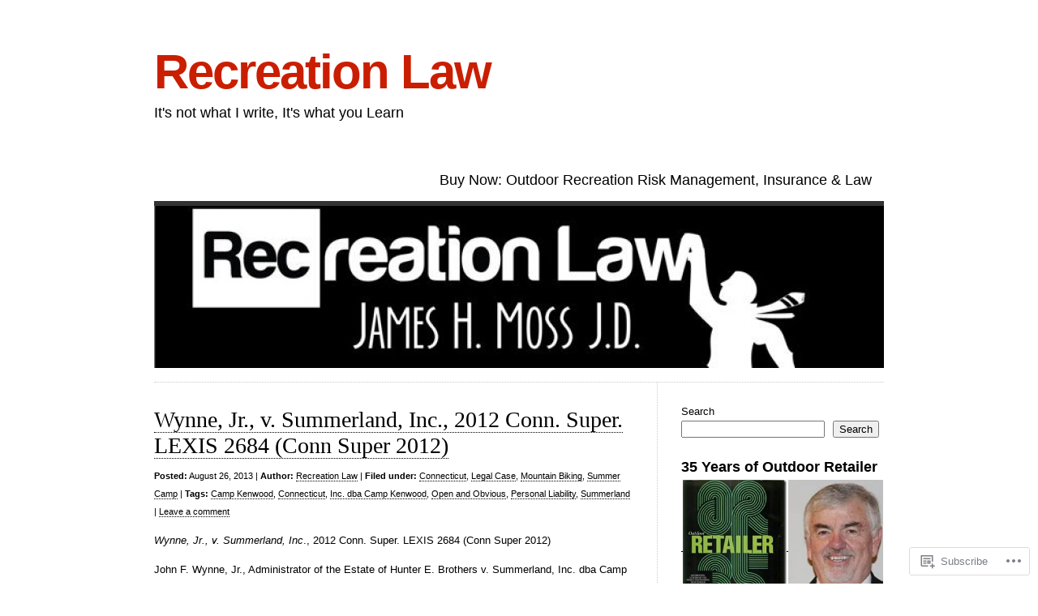

--- FILE ---
content_type: text/html; charset=UTF-8
request_url: https://recreation-law.com/tag/summerland/
body_size: 41255
content:
<!DOCTYPE html>
<html lang="en">

<head>
<meta charset="UTF-8" />
<title>Summerland | Recreation Law</title>
<link rel="profile" href="http://gmpg.org/xfn/11" />
<link rel="pingback" href="https://recreation-law.com/xmlrpc.php" />
<meta name='robots' content='max-image-preview:large' />
<meta name="google-site-verification" content="NHvPQE-zpdrvj8g51tIIXFYf2aGy-_qmFPDvQf2S1FM" />
<meta name="msvalidate.01" content="AFF76DB2775C2F10FB451580C1D7FFF9" />

<!-- Async WordPress.com Remote Login -->
<script id="wpcom_remote_login_js">
var wpcom_remote_login_extra_auth = '';
function wpcom_remote_login_remove_dom_node_id( element_id ) {
	var dom_node = document.getElementById( element_id );
	if ( dom_node ) { dom_node.parentNode.removeChild( dom_node ); }
}
function wpcom_remote_login_remove_dom_node_classes( class_name ) {
	var dom_nodes = document.querySelectorAll( '.' + class_name );
	for ( var i = 0; i < dom_nodes.length; i++ ) {
		dom_nodes[ i ].parentNode.removeChild( dom_nodes[ i ] );
	}
}
function wpcom_remote_login_final_cleanup() {
	wpcom_remote_login_remove_dom_node_classes( "wpcom_remote_login_msg" );
	wpcom_remote_login_remove_dom_node_id( "wpcom_remote_login_key" );
	wpcom_remote_login_remove_dom_node_id( "wpcom_remote_login_validate" );
	wpcom_remote_login_remove_dom_node_id( "wpcom_remote_login_js" );
	wpcom_remote_login_remove_dom_node_id( "wpcom_request_access_iframe" );
	wpcom_remote_login_remove_dom_node_id( "wpcom_request_access_styles" );
}

// Watch for messages back from the remote login
window.addEventListener( "message", function( e ) {
	if ( e.origin === "https://r-login.wordpress.com" ) {
		var data = {};
		try {
			data = JSON.parse( e.data );
		} catch( e ) {
			wpcom_remote_login_final_cleanup();
			return;
		}

		if ( data.msg === 'LOGIN' ) {
			// Clean up the login check iframe
			wpcom_remote_login_remove_dom_node_id( "wpcom_remote_login_key" );

			var id_regex = new RegExp( /^[0-9]+$/ );
			var token_regex = new RegExp( /^.*|.*|.*$/ );
			if (
				token_regex.test( data.token )
				&& id_regex.test( data.wpcomid )
			) {
				// We have everything we need to ask for a login
				var script = document.createElement( "script" );
				script.setAttribute( "id", "wpcom_remote_login_validate" );
				script.src = '/remote-login.php?wpcom_remote_login=validate'
					+ '&wpcomid=' + data.wpcomid
					+ '&token=' + encodeURIComponent( data.token )
					+ '&host=' + window.location.protocol
					+ '//' + window.location.hostname
					+ '&postid=5371'
					+ '&is_singular=';
				document.body.appendChild( script );
			}

			return;
		}

		// Safari ITP, not logged in, so redirect
		if ( data.msg === 'LOGIN-REDIRECT' ) {
			window.location = 'https://wordpress.com/log-in?redirect_to=' + window.location.href;
			return;
		}

		// Safari ITP, storage access failed, remove the request
		if ( data.msg === 'LOGIN-REMOVE' ) {
			var css_zap = 'html { -webkit-transition: margin-top 1s; transition: margin-top 1s; } /* 9001 */ html { margin-top: 0 !important; } * html body { margin-top: 0 !important; } @media screen and ( max-width: 782px ) { html { margin-top: 0 !important; } * html body { margin-top: 0 !important; } }';
			var style_zap = document.createElement( 'style' );
			style_zap.type = 'text/css';
			style_zap.appendChild( document.createTextNode( css_zap ) );
			document.body.appendChild( style_zap );

			var e = document.getElementById( 'wpcom_request_access_iframe' );
			e.parentNode.removeChild( e );

			document.cookie = 'wordpress_com_login_access=denied; path=/; max-age=31536000';

			return;
		}

		// Safari ITP
		if ( data.msg === 'REQUEST_ACCESS' ) {
			console.log( 'request access: safari' );

			// Check ITP iframe enable/disable knob
			if ( wpcom_remote_login_extra_auth !== 'safari_itp_iframe' ) {
				return;
			}

			// If we are in a "private window" there is no ITP.
			var private_window = false;
			try {
				var opendb = window.openDatabase( null, null, null, null );
			} catch( e ) {
				private_window = true;
			}

			if ( private_window ) {
				console.log( 'private window' );
				return;
			}

			var iframe = document.createElement( 'iframe' );
			iframe.id = 'wpcom_request_access_iframe';
			iframe.setAttribute( 'scrolling', 'no' );
			iframe.setAttribute( 'sandbox', 'allow-storage-access-by-user-activation allow-scripts allow-same-origin allow-top-navigation-by-user-activation' );
			iframe.src = 'https://r-login.wordpress.com/remote-login.php?wpcom_remote_login=request_access&origin=' + encodeURIComponent( data.origin ) + '&wpcomid=' + encodeURIComponent( data.wpcomid );

			var css = 'html { -webkit-transition: margin-top 1s; transition: margin-top 1s; } /* 9001 */ html { margin-top: 46px !important; } * html body { margin-top: 46px !important; } @media screen and ( max-width: 660px ) { html { margin-top: 71px !important; } * html body { margin-top: 71px !important; } #wpcom_request_access_iframe { display: block; height: 71px !important; } } #wpcom_request_access_iframe { border: 0px; height: 46px; position: fixed; top: 0; left: 0; width: 100%; min-width: 100%; z-index: 99999; background: #23282d; } ';

			var style = document.createElement( 'style' );
			style.type = 'text/css';
			style.id = 'wpcom_request_access_styles';
			style.appendChild( document.createTextNode( css ) );
			document.body.appendChild( style );

			document.body.appendChild( iframe );
		}

		if ( data.msg === 'DONE' ) {
			wpcom_remote_login_final_cleanup();
		}
	}
}, false );

// Inject the remote login iframe after the page has had a chance to load
// more critical resources
window.addEventListener( "DOMContentLoaded", function( e ) {
	var iframe = document.createElement( "iframe" );
	iframe.style.display = "none";
	iframe.setAttribute( "scrolling", "no" );
	iframe.setAttribute( "id", "wpcom_remote_login_key" );
	iframe.src = "https://r-login.wordpress.com/remote-login.php"
		+ "?wpcom_remote_login=key"
		+ "&origin=aHR0cHM6Ly9yZWNyZWF0aW9uLWxhdy5jb20%3D"
		+ "&wpcomid=10690628"
		+ "&time=" + Math.floor( Date.now() / 1000 );
	document.body.appendChild( iframe );
}, false );
</script>
<link rel='dns-prefetch' href='//s0.wp.com' />
<link rel="alternate" type="application/rss+xml" title="Recreation Law &raquo; Feed" href="https://recreation-law.com/feed/" />
<link rel="alternate" type="application/rss+xml" title="Recreation Law &raquo; Comments Feed" href="https://recreation-law.com/comments/feed/" />
<link rel="alternate" type="application/rss+xml" title="Recreation Law &raquo; Summerland Tag Feed" href="https://recreation-law.com/tag/summerland/feed/" />
	<script type="text/javascript">
		/* <![CDATA[ */
		function addLoadEvent(func) {
			var oldonload = window.onload;
			if (typeof window.onload != 'function') {
				window.onload = func;
			} else {
				window.onload = function () {
					oldonload();
					func();
				}
			}
		}
		/* ]]> */
	</script>
	<link crossorigin='anonymous' rel='stylesheet' id='all-css-0-1' href='/wp-content/mu-plugins/likes/jetpack-likes.css?m=1743883414i&cssminify=yes' type='text/css' media='all' />
<style id='wp-emoji-styles-inline-css'>

	img.wp-smiley, img.emoji {
		display: inline !important;
		border: none !important;
		box-shadow: none !important;
		height: 1em !important;
		width: 1em !important;
		margin: 0 0.07em !important;
		vertical-align: -0.1em !important;
		background: none !important;
		padding: 0 !important;
	}
/*# sourceURL=wp-emoji-styles-inline-css */
</style>
<link crossorigin='anonymous' rel='stylesheet' id='all-css-2-1' href='/wp-content/plugins/gutenberg-core/v22.2.0/build/styles/block-library/style.css?m=1764855221i&cssminify=yes' type='text/css' media='all' />
<style id='wp-block-library-inline-css'>
.has-text-align-justify {
	text-align:justify;
}
.has-text-align-justify{text-align:justify;}

/*# sourceURL=wp-block-library-inline-css */
</style><style id='wp-block-code-inline-css'>
.wp-block-code{box-sizing:border-box}.wp-block-code code{direction:ltr;display:block;font-family:inherit;overflow-wrap:break-word;text-align:initial;white-space:pre-wrap}
/*# sourceURL=/wp-content/plugins/gutenberg-core/v22.2.0/build/styles/block-library/code/style.css */
</style>
<style id='wp-block-group-inline-css'>
.wp-block-group{box-sizing:border-box}:where(.wp-block-group.wp-block-group-is-layout-constrained){position:relative}
/*# sourceURL=/wp-content/plugins/gutenberg-core/v22.2.0/build/styles/block-library/group/style.css */
</style>
<style id='wp-block-paragraph-inline-css'>
.is-small-text{font-size:.875em}.is-regular-text{font-size:1em}.is-large-text{font-size:2.25em}.is-larger-text{font-size:3em}.has-drop-cap:not(:focus):first-letter{float:left;font-size:8.4em;font-style:normal;font-weight:100;line-height:.68;margin:.05em .1em 0 0;text-transform:uppercase}body.rtl .has-drop-cap:not(:focus):first-letter{float:none;margin-left:.1em}p.has-drop-cap.has-background{overflow:hidden}:root :where(p.has-background){padding:1.25em 2.375em}:where(p.has-text-color:not(.has-link-color)) a{color:inherit}p.has-text-align-left[style*="writing-mode:vertical-lr"],p.has-text-align-right[style*="writing-mode:vertical-rl"]{rotate:180deg}
/*# sourceURL=/wp-content/plugins/gutenberg-core/v22.2.0/build/styles/block-library/paragraph/style.css */
</style>
<style id='wp-block-heading-inline-css'>
h1:where(.wp-block-heading).has-background,h2:where(.wp-block-heading).has-background,h3:where(.wp-block-heading).has-background,h4:where(.wp-block-heading).has-background,h5:where(.wp-block-heading).has-background,h6:where(.wp-block-heading).has-background{padding:1.25em 2.375em}h1.has-text-align-left[style*=writing-mode]:where([style*=vertical-lr]),h1.has-text-align-right[style*=writing-mode]:where([style*=vertical-rl]),h2.has-text-align-left[style*=writing-mode]:where([style*=vertical-lr]),h2.has-text-align-right[style*=writing-mode]:where([style*=vertical-rl]),h3.has-text-align-left[style*=writing-mode]:where([style*=vertical-lr]),h3.has-text-align-right[style*=writing-mode]:where([style*=vertical-rl]),h4.has-text-align-left[style*=writing-mode]:where([style*=vertical-lr]),h4.has-text-align-right[style*=writing-mode]:where([style*=vertical-rl]),h5.has-text-align-left[style*=writing-mode]:where([style*=vertical-lr]),h5.has-text-align-right[style*=writing-mode]:where([style*=vertical-rl]),h6.has-text-align-left[style*=writing-mode]:where([style*=vertical-lr]),h6.has-text-align-right[style*=writing-mode]:where([style*=vertical-rl]){rotate:180deg}
/*# sourceURL=/wp-content/plugins/gutenberg-core/v22.2.0/build/styles/block-library/heading/style.css */
</style>
<style id='wp-block-image-inline-css'>
.wp-block-image>a,.wp-block-image>figure>a{display:inline-block}.wp-block-image img{box-sizing:border-box;height:auto;max-width:100%;vertical-align:bottom}@media not (prefers-reduced-motion){.wp-block-image img.hide{visibility:hidden}.wp-block-image img.show{animation:show-content-image .4s}}.wp-block-image[style*=border-radius] img,.wp-block-image[style*=border-radius]>a{border-radius:inherit}.wp-block-image.has-custom-border img{box-sizing:border-box}.wp-block-image.aligncenter{text-align:center}.wp-block-image.alignfull>a,.wp-block-image.alignwide>a{width:100%}.wp-block-image.alignfull img,.wp-block-image.alignwide img{height:auto;width:100%}.wp-block-image .aligncenter,.wp-block-image .alignleft,.wp-block-image .alignright,.wp-block-image.aligncenter,.wp-block-image.alignleft,.wp-block-image.alignright{display:table}.wp-block-image .aligncenter>figcaption,.wp-block-image .alignleft>figcaption,.wp-block-image .alignright>figcaption,.wp-block-image.aligncenter>figcaption,.wp-block-image.alignleft>figcaption,.wp-block-image.alignright>figcaption{caption-side:bottom;display:table-caption}.wp-block-image .alignleft{float:left;margin:.5em 1em .5em 0}.wp-block-image .alignright{float:right;margin:.5em 0 .5em 1em}.wp-block-image .aligncenter{margin-left:auto;margin-right:auto}.wp-block-image :where(figcaption){margin-bottom:1em;margin-top:.5em}.wp-block-image.is-style-circle-mask img{border-radius:9999px}@supports ((-webkit-mask-image:none) or (mask-image:none)) or (-webkit-mask-image:none){.wp-block-image.is-style-circle-mask img{border-radius:0;-webkit-mask-image:url('data:image/svg+xml;utf8,<svg viewBox="0 0 100 100" xmlns="http://www.w3.org/2000/svg"><circle cx="50" cy="50" r="50"/></svg>');mask-image:url('data:image/svg+xml;utf8,<svg viewBox="0 0 100 100" xmlns="http://www.w3.org/2000/svg"><circle cx="50" cy="50" r="50"/></svg>');mask-mode:alpha;-webkit-mask-position:center;mask-position:center;-webkit-mask-repeat:no-repeat;mask-repeat:no-repeat;-webkit-mask-size:contain;mask-size:contain}}:root :where(.wp-block-image.is-style-rounded img,.wp-block-image .is-style-rounded img){border-radius:9999px}.wp-block-image figure{margin:0}.wp-lightbox-container{display:flex;flex-direction:column;position:relative}.wp-lightbox-container img{cursor:zoom-in}.wp-lightbox-container img:hover+button{opacity:1}.wp-lightbox-container button{align-items:center;backdrop-filter:blur(16px) saturate(180%);background-color:#5a5a5a40;border:none;border-radius:4px;cursor:zoom-in;display:flex;height:20px;justify-content:center;opacity:0;padding:0;position:absolute;right:16px;text-align:center;top:16px;width:20px;z-index:100}@media not (prefers-reduced-motion){.wp-lightbox-container button{transition:opacity .2s ease}}.wp-lightbox-container button:focus-visible{outline:3px auto #5a5a5a40;outline:3px auto -webkit-focus-ring-color;outline-offset:3px}.wp-lightbox-container button:hover{cursor:pointer;opacity:1}.wp-lightbox-container button:focus{opacity:1}.wp-lightbox-container button:focus,.wp-lightbox-container button:hover,.wp-lightbox-container button:not(:hover):not(:active):not(.has-background){background-color:#5a5a5a40;border:none}.wp-lightbox-overlay{box-sizing:border-box;cursor:zoom-out;height:100vh;left:0;overflow:hidden;position:fixed;top:0;visibility:hidden;width:100%;z-index:100000}.wp-lightbox-overlay .close-button{align-items:center;cursor:pointer;display:flex;justify-content:center;min-height:40px;min-width:40px;padding:0;position:absolute;right:calc(env(safe-area-inset-right) + 16px);top:calc(env(safe-area-inset-top) + 16px);z-index:5000000}.wp-lightbox-overlay .close-button:focus,.wp-lightbox-overlay .close-button:hover,.wp-lightbox-overlay .close-button:not(:hover):not(:active):not(.has-background){background:none;border:none}.wp-lightbox-overlay .lightbox-image-container{height:var(--wp--lightbox-container-height);left:50%;overflow:hidden;position:absolute;top:50%;transform:translate(-50%,-50%);transform-origin:top left;width:var(--wp--lightbox-container-width);z-index:9999999999}.wp-lightbox-overlay .wp-block-image{align-items:center;box-sizing:border-box;display:flex;height:100%;justify-content:center;margin:0;position:relative;transform-origin:0 0;width:100%;z-index:3000000}.wp-lightbox-overlay .wp-block-image img{height:var(--wp--lightbox-image-height);min-height:var(--wp--lightbox-image-height);min-width:var(--wp--lightbox-image-width);width:var(--wp--lightbox-image-width)}.wp-lightbox-overlay .wp-block-image figcaption{display:none}.wp-lightbox-overlay button{background:none;border:none}.wp-lightbox-overlay .scrim{background-color:#fff;height:100%;opacity:.9;position:absolute;width:100%;z-index:2000000}.wp-lightbox-overlay.active{visibility:visible}@media not (prefers-reduced-motion){.wp-lightbox-overlay.active{animation:turn-on-visibility .25s both}.wp-lightbox-overlay.active img{animation:turn-on-visibility .35s both}.wp-lightbox-overlay.show-closing-animation:not(.active){animation:turn-off-visibility .35s both}.wp-lightbox-overlay.show-closing-animation:not(.active) img{animation:turn-off-visibility .25s both}.wp-lightbox-overlay.zoom.active{animation:none;opacity:1;visibility:visible}.wp-lightbox-overlay.zoom.active .lightbox-image-container{animation:lightbox-zoom-in .4s}.wp-lightbox-overlay.zoom.active .lightbox-image-container img{animation:none}.wp-lightbox-overlay.zoom.active .scrim{animation:turn-on-visibility .4s forwards}.wp-lightbox-overlay.zoom.show-closing-animation:not(.active){animation:none}.wp-lightbox-overlay.zoom.show-closing-animation:not(.active) .lightbox-image-container{animation:lightbox-zoom-out .4s}.wp-lightbox-overlay.zoom.show-closing-animation:not(.active) .lightbox-image-container img{animation:none}.wp-lightbox-overlay.zoom.show-closing-animation:not(.active) .scrim{animation:turn-off-visibility .4s forwards}}@keyframes show-content-image{0%{visibility:hidden}99%{visibility:hidden}to{visibility:visible}}@keyframes turn-on-visibility{0%{opacity:0}to{opacity:1}}@keyframes turn-off-visibility{0%{opacity:1;visibility:visible}99%{opacity:0;visibility:visible}to{opacity:0;visibility:hidden}}@keyframes lightbox-zoom-in{0%{transform:translate(calc((-100vw + var(--wp--lightbox-scrollbar-width))/2 + var(--wp--lightbox-initial-left-position)),calc(-50vh + var(--wp--lightbox-initial-top-position))) scale(var(--wp--lightbox-scale))}to{transform:translate(-50%,-50%) scale(1)}}@keyframes lightbox-zoom-out{0%{transform:translate(-50%,-50%) scale(1);visibility:visible}99%{visibility:visible}to{transform:translate(calc((-100vw + var(--wp--lightbox-scrollbar-width))/2 + var(--wp--lightbox-initial-left-position)),calc(-50vh + var(--wp--lightbox-initial-top-position))) scale(var(--wp--lightbox-scale));visibility:hidden}}
/*# sourceURL=/wp-content/plugins/gutenberg-core/v22.2.0/build/styles/block-library/image/style.css */
</style>
<style id='wp-block-search-inline-css'>
.wp-block-search__button{margin-left:10px;word-break:normal}.wp-block-search__button.has-icon{line-height:0}.wp-block-search__button svg{fill:currentColor;height:1.25em;min-height:24px;min-width:24px;vertical-align:text-bottom;width:1.25em}:where(.wp-block-search__button){border:1px solid #ccc;padding:6px 10px}.wp-block-search__inside-wrapper{display:flex;flex:auto;flex-wrap:nowrap;max-width:100%}.wp-block-search__label{width:100%}.wp-block-search.wp-block-search__button-only .wp-block-search__button{box-sizing:border-box;display:flex;flex-shrink:0;justify-content:center;margin-left:0;max-width:100%}.wp-block-search.wp-block-search__button-only .wp-block-search__inside-wrapper{min-width:0!important;transition-property:width}.wp-block-search.wp-block-search__button-only .wp-block-search__input{flex-basis:100%;transition-duration:.3s}.wp-block-search.wp-block-search__button-only.wp-block-search__searchfield-hidden,.wp-block-search.wp-block-search__button-only.wp-block-search__searchfield-hidden .wp-block-search__inside-wrapper{overflow:hidden}.wp-block-search.wp-block-search__button-only.wp-block-search__searchfield-hidden .wp-block-search__input{border-left-width:0!important;border-right-width:0!important;flex-basis:0;flex-grow:0;margin:0;min-width:0!important;padding-left:0!important;padding-right:0!important;width:0!important}:where(.wp-block-search__input){appearance:none;border:1px solid #949494;flex-grow:1;font-family:inherit;font-size:inherit;font-style:inherit;font-weight:inherit;letter-spacing:inherit;line-height:inherit;margin-left:0;margin-right:0;min-width:3rem;padding:8px;text-decoration:unset!important;text-transform:inherit}:where(.wp-block-search__button-inside .wp-block-search__inside-wrapper){background-color:#fff;border:1px solid #949494;box-sizing:border-box;padding:4px}:where(.wp-block-search__button-inside .wp-block-search__inside-wrapper) .wp-block-search__input{border:none;border-radius:0;padding:0 4px}:where(.wp-block-search__button-inside .wp-block-search__inside-wrapper) .wp-block-search__input:focus{outline:none}:where(.wp-block-search__button-inside .wp-block-search__inside-wrapper) :where(.wp-block-search__button){padding:4px 8px}.wp-block-search.aligncenter .wp-block-search__inside-wrapper{margin:auto}.wp-block[data-align=right] .wp-block-search.wp-block-search__button-only .wp-block-search__inside-wrapper{float:right}
/*# sourceURL=/wp-content/plugins/gutenberg-core/v22.2.0/build/styles/block-library/search/style.css */
</style>
<style id='global-styles-inline-css'>
:root{--wp--preset--aspect-ratio--square: 1;--wp--preset--aspect-ratio--4-3: 4/3;--wp--preset--aspect-ratio--3-4: 3/4;--wp--preset--aspect-ratio--3-2: 3/2;--wp--preset--aspect-ratio--2-3: 2/3;--wp--preset--aspect-ratio--16-9: 16/9;--wp--preset--aspect-ratio--9-16: 9/16;--wp--preset--color--black: #000000;--wp--preset--color--cyan-bluish-gray: #abb8c3;--wp--preset--color--white: #ffffff;--wp--preset--color--pale-pink: #f78da7;--wp--preset--color--vivid-red: #cf2e2e;--wp--preset--color--luminous-vivid-orange: #ff6900;--wp--preset--color--luminous-vivid-amber: #fcb900;--wp--preset--color--light-green-cyan: #7bdcb5;--wp--preset--color--vivid-green-cyan: #00d084;--wp--preset--color--pale-cyan-blue: #8ed1fc;--wp--preset--color--vivid-cyan-blue: #0693e3;--wp--preset--color--vivid-purple: #9b51e0;--wp--preset--gradient--vivid-cyan-blue-to-vivid-purple: linear-gradient(135deg,rgb(6,147,227) 0%,rgb(155,81,224) 100%);--wp--preset--gradient--light-green-cyan-to-vivid-green-cyan: linear-gradient(135deg,rgb(122,220,180) 0%,rgb(0,208,130) 100%);--wp--preset--gradient--luminous-vivid-amber-to-luminous-vivid-orange: linear-gradient(135deg,rgb(252,185,0) 0%,rgb(255,105,0) 100%);--wp--preset--gradient--luminous-vivid-orange-to-vivid-red: linear-gradient(135deg,rgb(255,105,0) 0%,rgb(207,46,46) 100%);--wp--preset--gradient--very-light-gray-to-cyan-bluish-gray: linear-gradient(135deg,rgb(238,238,238) 0%,rgb(169,184,195) 100%);--wp--preset--gradient--cool-to-warm-spectrum: linear-gradient(135deg,rgb(74,234,220) 0%,rgb(151,120,209) 20%,rgb(207,42,186) 40%,rgb(238,44,130) 60%,rgb(251,105,98) 80%,rgb(254,248,76) 100%);--wp--preset--gradient--blush-light-purple: linear-gradient(135deg,rgb(255,206,236) 0%,rgb(152,150,240) 100%);--wp--preset--gradient--blush-bordeaux: linear-gradient(135deg,rgb(254,205,165) 0%,rgb(254,45,45) 50%,rgb(107,0,62) 100%);--wp--preset--gradient--luminous-dusk: linear-gradient(135deg,rgb(255,203,112) 0%,rgb(199,81,192) 50%,rgb(65,88,208) 100%);--wp--preset--gradient--pale-ocean: linear-gradient(135deg,rgb(255,245,203) 0%,rgb(182,227,212) 50%,rgb(51,167,181) 100%);--wp--preset--gradient--electric-grass: linear-gradient(135deg,rgb(202,248,128) 0%,rgb(113,206,126) 100%);--wp--preset--gradient--midnight: linear-gradient(135deg,rgb(2,3,129) 0%,rgb(40,116,252) 100%);--wp--preset--font-size--small: 13px;--wp--preset--font-size--medium: 20px;--wp--preset--font-size--large: 36px;--wp--preset--font-size--x-large: 42px;--wp--preset--font-family--albert-sans: 'Albert Sans', sans-serif;--wp--preset--font-family--alegreya: Alegreya, serif;--wp--preset--font-family--arvo: Arvo, serif;--wp--preset--font-family--bodoni-moda: 'Bodoni Moda', serif;--wp--preset--font-family--bricolage-grotesque: 'Bricolage Grotesque', sans-serif;--wp--preset--font-family--cabin: Cabin, sans-serif;--wp--preset--font-family--chivo: Chivo, sans-serif;--wp--preset--font-family--commissioner: Commissioner, sans-serif;--wp--preset--font-family--cormorant: Cormorant, serif;--wp--preset--font-family--courier-prime: 'Courier Prime', monospace;--wp--preset--font-family--crimson-pro: 'Crimson Pro', serif;--wp--preset--font-family--dm-mono: 'DM Mono', monospace;--wp--preset--font-family--dm-sans: 'DM Sans', sans-serif;--wp--preset--font-family--dm-serif-display: 'DM Serif Display', serif;--wp--preset--font-family--domine: Domine, serif;--wp--preset--font-family--eb-garamond: 'EB Garamond', serif;--wp--preset--font-family--epilogue: Epilogue, sans-serif;--wp--preset--font-family--fahkwang: Fahkwang, sans-serif;--wp--preset--font-family--figtree: Figtree, sans-serif;--wp--preset--font-family--fira-sans: 'Fira Sans', sans-serif;--wp--preset--font-family--fjalla-one: 'Fjalla One', sans-serif;--wp--preset--font-family--fraunces: Fraunces, serif;--wp--preset--font-family--gabarito: Gabarito, system-ui;--wp--preset--font-family--ibm-plex-mono: 'IBM Plex Mono', monospace;--wp--preset--font-family--ibm-plex-sans: 'IBM Plex Sans', sans-serif;--wp--preset--font-family--ibarra-real-nova: 'Ibarra Real Nova', serif;--wp--preset--font-family--instrument-serif: 'Instrument Serif', serif;--wp--preset--font-family--inter: Inter, sans-serif;--wp--preset--font-family--josefin-sans: 'Josefin Sans', sans-serif;--wp--preset--font-family--jost: Jost, sans-serif;--wp--preset--font-family--libre-baskerville: 'Libre Baskerville', serif;--wp--preset--font-family--libre-franklin: 'Libre Franklin', sans-serif;--wp--preset--font-family--literata: Literata, serif;--wp--preset--font-family--lora: Lora, serif;--wp--preset--font-family--merriweather: Merriweather, serif;--wp--preset--font-family--montserrat: Montserrat, sans-serif;--wp--preset--font-family--newsreader: Newsreader, serif;--wp--preset--font-family--noto-sans-mono: 'Noto Sans Mono', sans-serif;--wp--preset--font-family--nunito: Nunito, sans-serif;--wp--preset--font-family--open-sans: 'Open Sans', sans-serif;--wp--preset--font-family--overpass: Overpass, sans-serif;--wp--preset--font-family--pt-serif: 'PT Serif', serif;--wp--preset--font-family--petrona: Petrona, serif;--wp--preset--font-family--piazzolla: Piazzolla, serif;--wp--preset--font-family--playfair-display: 'Playfair Display', serif;--wp--preset--font-family--plus-jakarta-sans: 'Plus Jakarta Sans', sans-serif;--wp--preset--font-family--poppins: Poppins, sans-serif;--wp--preset--font-family--raleway: Raleway, sans-serif;--wp--preset--font-family--roboto: Roboto, sans-serif;--wp--preset--font-family--roboto-slab: 'Roboto Slab', serif;--wp--preset--font-family--rubik: Rubik, sans-serif;--wp--preset--font-family--rufina: Rufina, serif;--wp--preset--font-family--sora: Sora, sans-serif;--wp--preset--font-family--source-sans-3: 'Source Sans 3', sans-serif;--wp--preset--font-family--source-serif-4: 'Source Serif 4', serif;--wp--preset--font-family--space-mono: 'Space Mono', monospace;--wp--preset--font-family--syne: Syne, sans-serif;--wp--preset--font-family--texturina: Texturina, serif;--wp--preset--font-family--urbanist: Urbanist, sans-serif;--wp--preset--font-family--work-sans: 'Work Sans', sans-serif;--wp--preset--spacing--20: 0.44rem;--wp--preset--spacing--30: 0.67rem;--wp--preset--spacing--40: 1rem;--wp--preset--spacing--50: 1.5rem;--wp--preset--spacing--60: 2.25rem;--wp--preset--spacing--70: 3.38rem;--wp--preset--spacing--80: 5.06rem;--wp--preset--shadow--natural: 6px 6px 9px rgba(0, 0, 0, 0.2);--wp--preset--shadow--deep: 12px 12px 50px rgba(0, 0, 0, 0.4);--wp--preset--shadow--sharp: 6px 6px 0px rgba(0, 0, 0, 0.2);--wp--preset--shadow--outlined: 6px 6px 0px -3px rgb(255, 255, 255), 6px 6px rgb(0, 0, 0);--wp--preset--shadow--crisp: 6px 6px 0px rgb(0, 0, 0);}:where(.is-layout-flex){gap: 0.5em;}:where(.is-layout-grid){gap: 0.5em;}body .is-layout-flex{display: flex;}.is-layout-flex{flex-wrap: wrap;align-items: center;}.is-layout-flex > :is(*, div){margin: 0;}body .is-layout-grid{display: grid;}.is-layout-grid > :is(*, div){margin: 0;}:where(.wp-block-columns.is-layout-flex){gap: 2em;}:where(.wp-block-columns.is-layout-grid){gap: 2em;}:where(.wp-block-post-template.is-layout-flex){gap: 1.25em;}:where(.wp-block-post-template.is-layout-grid){gap: 1.25em;}.has-black-color{color: var(--wp--preset--color--black) !important;}.has-cyan-bluish-gray-color{color: var(--wp--preset--color--cyan-bluish-gray) !important;}.has-white-color{color: var(--wp--preset--color--white) !important;}.has-pale-pink-color{color: var(--wp--preset--color--pale-pink) !important;}.has-vivid-red-color{color: var(--wp--preset--color--vivid-red) !important;}.has-luminous-vivid-orange-color{color: var(--wp--preset--color--luminous-vivid-orange) !important;}.has-luminous-vivid-amber-color{color: var(--wp--preset--color--luminous-vivid-amber) !important;}.has-light-green-cyan-color{color: var(--wp--preset--color--light-green-cyan) !important;}.has-vivid-green-cyan-color{color: var(--wp--preset--color--vivid-green-cyan) !important;}.has-pale-cyan-blue-color{color: var(--wp--preset--color--pale-cyan-blue) !important;}.has-vivid-cyan-blue-color{color: var(--wp--preset--color--vivid-cyan-blue) !important;}.has-vivid-purple-color{color: var(--wp--preset--color--vivid-purple) !important;}.has-black-background-color{background-color: var(--wp--preset--color--black) !important;}.has-cyan-bluish-gray-background-color{background-color: var(--wp--preset--color--cyan-bluish-gray) !important;}.has-white-background-color{background-color: var(--wp--preset--color--white) !important;}.has-pale-pink-background-color{background-color: var(--wp--preset--color--pale-pink) !important;}.has-vivid-red-background-color{background-color: var(--wp--preset--color--vivid-red) !important;}.has-luminous-vivid-orange-background-color{background-color: var(--wp--preset--color--luminous-vivid-orange) !important;}.has-luminous-vivid-amber-background-color{background-color: var(--wp--preset--color--luminous-vivid-amber) !important;}.has-light-green-cyan-background-color{background-color: var(--wp--preset--color--light-green-cyan) !important;}.has-vivid-green-cyan-background-color{background-color: var(--wp--preset--color--vivid-green-cyan) !important;}.has-pale-cyan-blue-background-color{background-color: var(--wp--preset--color--pale-cyan-blue) !important;}.has-vivid-cyan-blue-background-color{background-color: var(--wp--preset--color--vivid-cyan-blue) !important;}.has-vivid-purple-background-color{background-color: var(--wp--preset--color--vivid-purple) !important;}.has-black-border-color{border-color: var(--wp--preset--color--black) !important;}.has-cyan-bluish-gray-border-color{border-color: var(--wp--preset--color--cyan-bluish-gray) !important;}.has-white-border-color{border-color: var(--wp--preset--color--white) !important;}.has-pale-pink-border-color{border-color: var(--wp--preset--color--pale-pink) !important;}.has-vivid-red-border-color{border-color: var(--wp--preset--color--vivid-red) !important;}.has-luminous-vivid-orange-border-color{border-color: var(--wp--preset--color--luminous-vivid-orange) !important;}.has-luminous-vivid-amber-border-color{border-color: var(--wp--preset--color--luminous-vivid-amber) !important;}.has-light-green-cyan-border-color{border-color: var(--wp--preset--color--light-green-cyan) !important;}.has-vivid-green-cyan-border-color{border-color: var(--wp--preset--color--vivid-green-cyan) !important;}.has-pale-cyan-blue-border-color{border-color: var(--wp--preset--color--pale-cyan-blue) !important;}.has-vivid-cyan-blue-border-color{border-color: var(--wp--preset--color--vivid-cyan-blue) !important;}.has-vivid-purple-border-color{border-color: var(--wp--preset--color--vivid-purple) !important;}.has-vivid-cyan-blue-to-vivid-purple-gradient-background{background: var(--wp--preset--gradient--vivid-cyan-blue-to-vivid-purple) !important;}.has-light-green-cyan-to-vivid-green-cyan-gradient-background{background: var(--wp--preset--gradient--light-green-cyan-to-vivid-green-cyan) !important;}.has-luminous-vivid-amber-to-luminous-vivid-orange-gradient-background{background: var(--wp--preset--gradient--luminous-vivid-amber-to-luminous-vivid-orange) !important;}.has-luminous-vivid-orange-to-vivid-red-gradient-background{background: var(--wp--preset--gradient--luminous-vivid-orange-to-vivid-red) !important;}.has-very-light-gray-to-cyan-bluish-gray-gradient-background{background: var(--wp--preset--gradient--very-light-gray-to-cyan-bluish-gray) !important;}.has-cool-to-warm-spectrum-gradient-background{background: var(--wp--preset--gradient--cool-to-warm-spectrum) !important;}.has-blush-light-purple-gradient-background{background: var(--wp--preset--gradient--blush-light-purple) !important;}.has-blush-bordeaux-gradient-background{background: var(--wp--preset--gradient--blush-bordeaux) !important;}.has-luminous-dusk-gradient-background{background: var(--wp--preset--gradient--luminous-dusk) !important;}.has-pale-ocean-gradient-background{background: var(--wp--preset--gradient--pale-ocean) !important;}.has-electric-grass-gradient-background{background: var(--wp--preset--gradient--electric-grass) !important;}.has-midnight-gradient-background{background: var(--wp--preset--gradient--midnight) !important;}.has-small-font-size{font-size: var(--wp--preset--font-size--small) !important;}.has-medium-font-size{font-size: var(--wp--preset--font-size--medium) !important;}.has-large-font-size{font-size: var(--wp--preset--font-size--large) !important;}.has-x-large-font-size{font-size: var(--wp--preset--font-size--x-large) !important;}.has-albert-sans-font-family{font-family: var(--wp--preset--font-family--albert-sans) !important;}.has-alegreya-font-family{font-family: var(--wp--preset--font-family--alegreya) !important;}.has-arvo-font-family{font-family: var(--wp--preset--font-family--arvo) !important;}.has-bodoni-moda-font-family{font-family: var(--wp--preset--font-family--bodoni-moda) !important;}.has-bricolage-grotesque-font-family{font-family: var(--wp--preset--font-family--bricolage-grotesque) !important;}.has-cabin-font-family{font-family: var(--wp--preset--font-family--cabin) !important;}.has-chivo-font-family{font-family: var(--wp--preset--font-family--chivo) !important;}.has-commissioner-font-family{font-family: var(--wp--preset--font-family--commissioner) !important;}.has-cormorant-font-family{font-family: var(--wp--preset--font-family--cormorant) !important;}.has-courier-prime-font-family{font-family: var(--wp--preset--font-family--courier-prime) !important;}.has-crimson-pro-font-family{font-family: var(--wp--preset--font-family--crimson-pro) !important;}.has-dm-mono-font-family{font-family: var(--wp--preset--font-family--dm-mono) !important;}.has-dm-sans-font-family{font-family: var(--wp--preset--font-family--dm-sans) !important;}.has-dm-serif-display-font-family{font-family: var(--wp--preset--font-family--dm-serif-display) !important;}.has-domine-font-family{font-family: var(--wp--preset--font-family--domine) !important;}.has-eb-garamond-font-family{font-family: var(--wp--preset--font-family--eb-garamond) !important;}.has-epilogue-font-family{font-family: var(--wp--preset--font-family--epilogue) !important;}.has-fahkwang-font-family{font-family: var(--wp--preset--font-family--fahkwang) !important;}.has-figtree-font-family{font-family: var(--wp--preset--font-family--figtree) !important;}.has-fira-sans-font-family{font-family: var(--wp--preset--font-family--fira-sans) !important;}.has-fjalla-one-font-family{font-family: var(--wp--preset--font-family--fjalla-one) !important;}.has-fraunces-font-family{font-family: var(--wp--preset--font-family--fraunces) !important;}.has-gabarito-font-family{font-family: var(--wp--preset--font-family--gabarito) !important;}.has-ibm-plex-mono-font-family{font-family: var(--wp--preset--font-family--ibm-plex-mono) !important;}.has-ibm-plex-sans-font-family{font-family: var(--wp--preset--font-family--ibm-plex-sans) !important;}.has-ibarra-real-nova-font-family{font-family: var(--wp--preset--font-family--ibarra-real-nova) !important;}.has-instrument-serif-font-family{font-family: var(--wp--preset--font-family--instrument-serif) !important;}.has-inter-font-family{font-family: var(--wp--preset--font-family--inter) !important;}.has-josefin-sans-font-family{font-family: var(--wp--preset--font-family--josefin-sans) !important;}.has-jost-font-family{font-family: var(--wp--preset--font-family--jost) !important;}.has-libre-baskerville-font-family{font-family: var(--wp--preset--font-family--libre-baskerville) !important;}.has-libre-franklin-font-family{font-family: var(--wp--preset--font-family--libre-franklin) !important;}.has-literata-font-family{font-family: var(--wp--preset--font-family--literata) !important;}.has-lora-font-family{font-family: var(--wp--preset--font-family--lora) !important;}.has-merriweather-font-family{font-family: var(--wp--preset--font-family--merriweather) !important;}.has-montserrat-font-family{font-family: var(--wp--preset--font-family--montserrat) !important;}.has-newsreader-font-family{font-family: var(--wp--preset--font-family--newsreader) !important;}.has-noto-sans-mono-font-family{font-family: var(--wp--preset--font-family--noto-sans-mono) !important;}.has-nunito-font-family{font-family: var(--wp--preset--font-family--nunito) !important;}.has-open-sans-font-family{font-family: var(--wp--preset--font-family--open-sans) !important;}.has-overpass-font-family{font-family: var(--wp--preset--font-family--overpass) !important;}.has-pt-serif-font-family{font-family: var(--wp--preset--font-family--pt-serif) !important;}.has-petrona-font-family{font-family: var(--wp--preset--font-family--petrona) !important;}.has-piazzolla-font-family{font-family: var(--wp--preset--font-family--piazzolla) !important;}.has-playfair-display-font-family{font-family: var(--wp--preset--font-family--playfair-display) !important;}.has-plus-jakarta-sans-font-family{font-family: var(--wp--preset--font-family--plus-jakarta-sans) !important;}.has-poppins-font-family{font-family: var(--wp--preset--font-family--poppins) !important;}.has-raleway-font-family{font-family: var(--wp--preset--font-family--raleway) !important;}.has-roboto-font-family{font-family: var(--wp--preset--font-family--roboto) !important;}.has-roboto-slab-font-family{font-family: var(--wp--preset--font-family--roboto-slab) !important;}.has-rubik-font-family{font-family: var(--wp--preset--font-family--rubik) !important;}.has-rufina-font-family{font-family: var(--wp--preset--font-family--rufina) !important;}.has-sora-font-family{font-family: var(--wp--preset--font-family--sora) !important;}.has-source-sans-3-font-family{font-family: var(--wp--preset--font-family--source-sans-3) !important;}.has-source-serif-4-font-family{font-family: var(--wp--preset--font-family--source-serif-4) !important;}.has-space-mono-font-family{font-family: var(--wp--preset--font-family--space-mono) !important;}.has-syne-font-family{font-family: var(--wp--preset--font-family--syne) !important;}.has-texturina-font-family{font-family: var(--wp--preset--font-family--texturina) !important;}.has-urbanist-font-family{font-family: var(--wp--preset--font-family--urbanist) !important;}.has-work-sans-font-family{font-family: var(--wp--preset--font-family--work-sans) !important;}
/*# sourceURL=global-styles-inline-css */
</style>

<style id='classic-theme-styles-inline-css'>
/*! This file is auto-generated */
.wp-block-button__link{color:#fff;background-color:#32373c;border-radius:9999px;box-shadow:none;text-decoration:none;padding:calc(.667em + 2px) calc(1.333em + 2px);font-size:1.125em}.wp-block-file__button{background:#32373c;color:#fff;text-decoration:none}
/*# sourceURL=/wp-includes/css/classic-themes.min.css */
</style>
<link crossorigin='anonymous' rel='stylesheet' id='all-css-4-1' href='/_static/??-eJx9j+EKwjAMhF/INHQbU3+Iz7J2Yas2bVk6p29vRZyCsD8hHPfdcbgksDFkChmTnwcXBG00PtqrYKX0QWkQx8kTTHRTDfZO8uoAyQ9Pyors8CeIZ/hmTVR0Tl1+OZh615EnLrYtbHH9QLng8vkh030bSaUGjEkTiUC57GaGPJYu+ePeMqbZoPXUBRgjE65rznzS+0a3x7qu2ssT9Sxrjw==&cssminify=yes' type='text/css' media='all' />
<link crossorigin='anonymous' rel='stylesheet' id='all-css-6-1' href='/_static/??-eJx9y9EKwjAMheEXMoZBxXkhPksXYldJk7KmjL29827e7O78cD5cK5Cpszr6zIUb1j4hCUeF2QpjVsLmmzCslaxcqbULHlTpUKWnrA0XnsTSPhPur0OeocQGYhQ9m/4FvCXm5Udf5TmE2yOE8T6EzxextUHa&cssminify=yes' type='text/css' media='all' />
<link crossorigin='anonymous' rel='stylesheet' id='print-css-7-1' href='/wp-content/mu-plugins/global-print/global-print.css?m=1465851035i&cssminify=yes' type='text/css' media='print' />
<style id='jetpack-global-styles-frontend-style-inline-css'>
:root { --font-headings: unset; --font-base: unset; --font-headings-default: -apple-system,BlinkMacSystemFont,"Segoe UI",Roboto,Oxygen-Sans,Ubuntu,Cantarell,"Helvetica Neue",sans-serif; --font-base-default: -apple-system,BlinkMacSystemFont,"Segoe UI",Roboto,Oxygen-Sans,Ubuntu,Cantarell,"Helvetica Neue",sans-serif;}
/*# sourceURL=jetpack-global-styles-frontend-style-inline-css */
</style>
<link crossorigin='anonymous' rel='stylesheet' id='all-css-10-1' href='/_static/??-eJyNjcEKwjAQRH/IuFRT6kX8FNkmS5K6yQY3Qfx7bfEiXrwM82B4A49qnJRGpUHupnIPqSgs1Cq624chi6zhO5OCRryTR++fW00l7J3qDv43XVNxoOISsmEJol/wY2uR8vs3WggsM/I6uOTzMI3Hw8lOg11eUT1JKA==&cssminify=yes' type='text/css' media='all' />
<script type="text/javascript" id="wpcom-actionbar-placeholder-js-extra">
/* <![CDATA[ */
var actionbardata = {"siteID":"10690628","postID":"0","siteURL":"https://recreation-law.com","xhrURL":"https://recreation-law.com/wp-admin/admin-ajax.php","nonce":"254b6b84e8","isLoggedIn":"","statusMessage":"","subsEmailDefault":"instantly","proxyScriptUrl":"https://s0.wp.com/wp-content/js/wpcom-proxy-request.js?m=1513050504i&amp;ver=20211021","i18n":{"followedText":"New posts from this site will now appear in your \u003Ca href=\"https://wordpress.com/reader\"\u003EReader\u003C/a\u003E","foldBar":"Collapse this bar","unfoldBar":"Expand this bar","shortLinkCopied":"Shortlink copied to clipboard."}};
//# sourceURL=wpcom-actionbar-placeholder-js-extra
/* ]]> */
</script>
<script type="text/javascript" id="jetpack-mu-wpcom-settings-js-before">
/* <![CDATA[ */
var JETPACK_MU_WPCOM_SETTINGS = {"assetsUrl":"https://s0.wp.com/wp-content/mu-plugins/jetpack-mu-wpcom-plugin/moon/jetpack_vendor/automattic/jetpack-mu-wpcom/src/build/"};
//# sourceURL=jetpack-mu-wpcom-settings-js-before
/* ]]> */
</script>
<script crossorigin='anonymous' type='text/javascript'  src='/wp-content/js/rlt-proxy.js?m=1720530689i'></script>
<script type="text/javascript" id="rlt-proxy-js-after">
/* <![CDATA[ */
	rltInitialize( {"token":null,"iframeOrigins":["https:\/\/widgets.wp.com"]} );
//# sourceURL=rlt-proxy-js-after
/* ]]> */
</script>
<link rel="EditURI" type="application/rsd+xml" title="RSD" href="https://recreationlaw.wordpress.com/xmlrpc.php?rsd" />
<meta name="generator" content="WordPress.com" />

<!-- Jetpack Open Graph Tags -->
<meta property="og:type" content="website" />
<meta property="og:title" content="Summerland &#8211; Recreation Law" />
<meta property="og:url" content="https://recreation-law.com/tag/summerland/" />
<meta property="og:site_name" content="Recreation Law" />
<meta property="og:image" content="https://recreation-law.com/wp-content/uploads/2019/10/cropped-5-email-black-2-custom.jpg?w=200" />
<meta property="og:image:width" content="200" />
<meta property="og:image:height" content="200" />
<meta property="og:image:alt" content="" />
<meta property="og:locale" content="en_US" />
<meta name="twitter:creator" content="@RecreationLaw" />
<meta name="twitter:site" content="@RecreationLaw" />

<!-- End Jetpack Open Graph Tags -->
<link rel='openid.server' href='https://recreation-law.com/?openidserver=1' />
<link rel='openid.delegate' href='https://recreation-law.com/' />
<link rel="search" type="application/opensearchdescription+xml" href="https://recreation-law.com/osd.xml" title="Recreation Law" />
<link rel="search" type="application/opensearchdescription+xml" href="https://s1.wp.com/opensearch.xml" title="WordPress.com" />
<meta name="description" content="Posts about Summerland written by Recreation Law" />
<link rel="icon" href="https://recreation-law.com/wp-content/uploads/2019/10/cropped-5-email-black-2-custom.jpg?w=32" sizes="32x32" />
<link rel="icon" href="https://recreation-law.com/wp-content/uploads/2019/10/cropped-5-email-black-2-custom.jpg?w=192" sizes="192x192" />
<link rel="apple-touch-icon" href="https://recreation-law.com/wp-content/uploads/2019/10/cropped-5-email-black-2-custom.jpg?w=180" />
<meta name="msapplication-TileImage" content="https://recreation-law.com/wp-content/uploads/2019/10/cropped-5-email-black-2-custom.jpg?w=270" />
<link crossorigin='anonymous' rel='stylesheet' id='all-css-2-3' href='/_static/??-eJydj8EKwjAQRH/IdJVKiwfxUyRNlrrtJhuyCcW/twXtUcTjDMObGViScRILxgKhmsR1pKgwYUnWzW8NQSTCnaKDgcXNCrpQwtw41QP8TgjiK6OCs1mqIu+hj/EvsBCjN6Nlxvz8pvaC9QtXv21RBW/1QWulNoHiFrmF66nvzm3bHS/99ALSeG2b&cssminify=yes' type='text/css' media='all' />
<link rel='stylesheet' id='jetpack-simple-payments-css' href='https://s0.wp.com/wp-content/mu-plugins/jetpack-plugin/moon/jetpack_vendor/automattic/jetpack-paypal-payments/src/legacy//../../../dist/legacy-simple-payments.css?ver=0.5.19-alpha' media='' />
<link crossorigin='anonymous' rel='stylesheet' id='all-css-4-3' href='/wp-content/mu-plugins/jetpack-plugin/moon/_inc/build/subscriptions/subscriptions.min.css?m=1753976312i&cssminify=yes' type='text/css' media='all' />
</head>

<body class="archive tag tag-summerland tag-1251150 wp-theme-pubclean-home customizer-styles-applied color-light jetpack-reblog-enabled">

<div id="wrapper">

	<div class="header">
		<div id="logo">
		<h1><a href="https://recreation-law.com">Recreation Law</a></h1>
		<h2>It&#039;s not what I write, It&#039;s what you Learn</h2>
		</div>

		<div id="nav">
			<ul id="menu-outdoor-recreation-risk-managment-insurance-law" class="menu"><li id="menu-item-10364" class="menu-item menu-item-type-custom menu-item-object-custom menu-item-10364"><a target="_blank" rel="noopener" href="https://recreation-law.com/16000-2/">Buy Now: Outdoor Recreation Risk Management, Insurance &amp; Law</a></li>
</ul>		</div>

				<div id="header-image">
			<a href="https://recreation-law.com"><img src="https://recreation-law.com/wp-content/uploads/2011/12/cropped-tolve_2.jpg" width="900" height="200" alt="" /></a>
		</div>
			</div>

	
	<div id="content" class="content">
	
		
		<div class="post-5371 post type-post status-publish format-standard hentry category-connecticut category-legal-case category-mountain-biking-cycling category-summer-camp tag-camp-kenwood tag-connecticut tag-inc-dba-camp-kenwood tag-open-and-obvious tag-personal-liability tag-summerland" id="post-5371">
	<h1><a href="https://recreation-law.com/2013/08/26/wynne-jr-v-summerland-inc-2012-conn-super-lexis-2684-conn-super-2012-2/">Wynne, Jr., v. Summerland, Inc., 2012 Conn. Super. LEXIS 2684 (Conn Super&nbsp;2012)</a></h1>
	<small class="post-meta"><span class="post-date"><b>Posted:</b> August 26, 2013</span> <span class="author-link">| <b>Author:</b> <a href="https://recreation-law.com/author/jhmoss/" title="Posts by Recreation Law" rel="author">Recreation Law</a></span> <span class="meta-sep">|</span> <span class="cat-links"><b>Filed under:</b> <a href="https://recreation-law.com/category/state/connecticut/" rel="category tag">Connecticut</a>, <a href="https://recreation-law.com/category/legal-case/" rel="category tag">Legal Case</a>, <a href="https://recreation-law.com/category/activity-sport-recreation/cycling/mountain-biking-cycling/" rel="category tag">Mountain Biking</a>, <a href="https://recreation-law.com/category/activity-sport-recreation/minors-youth-children/summer-camp/" rel="category tag">Summer Camp</a></span> <span class="tag-links"> | <b>Tags:</b> <a href="https://recreation-law.com/tag/camp-kenwood/" rel="tag">Camp Kenwood</a>, <a href="https://recreation-law.com/tag/connecticut/" rel="tag">Connecticut</a>, <a href="https://recreation-law.com/tag/inc-dba-camp-kenwood/" rel="tag">Inc. dba Camp Kenwood</a>, <a href="https://recreation-law.com/tag/open-and-obvious/" rel="tag">Open and Obvious</a>, <a href="https://recreation-law.com/tag/personal-liability/" rel="tag">Personal Liability</a>, <a href="https://recreation-law.com/tag/summerland/" rel="tag">Summerland</a></span> <span class="edit-link"></span> <span class="meta-sep">|</span> <span class="comments-link"><a href="https://recreation-law.com/2013/08/26/wynne-jr-v-summerland-inc-2012-conn-super-lexis-2684-conn-super-2012-2/#respond">Leave a comment</a></span></small>
	<p><span style="font-size:small;"><i>Wynne, Jr., v. Summerland, Inc</i>., 2012 Conn. Super. LEXIS 2684 (Conn Super 2012) </span></p>
<p><span style="font-size:small;">John F. Wynne, Jr., Administrator of the Estate of Hunter E. Brothers v. Summerland, Inc. dba Camp Kenwood et al. </span></p>
<p><span style="font-size:small;">LLICV095006358S </span></p>
<p><span style="font-size:small;">SUPERIOR COURT OF CONNECTICUT, JUDICIAL DISTRICT OF LITCHFIELD AT LITCHFIELD </span></p>
<p><span style="font-size:small;">2012 Conn. Super. LEXIS 2684 </span></p>
<p><span style="font-size:small;">November 1, 2012, Decided </span></p>
<p><span style="font-size:small;">November 2, 2012, Filed </span></p>
<p><span style="font-size:small;">NOTICE: THIS DECISION IS UNREPORTED AND MAY BE SUBJECT TO FURTHER APPELLATE REVIEW. COUNSEL IS CAUTIONED TO MAKE AN INDEPENDENT DETERMINATION OF THE STATUS OF THIS CASE. </span></p>
<p><span style="font-size:small;">JUDGES: [*1] John W. Pickard, J. </span></p>
<p><span style="font-size:small;">OPINION BY: John W. Pickard </span></p>
<p><span style="font-size:small;">OPINION </span></p>
<p><span style="font-size:small;"><i>MEMORANDUM OF DECISION</i> </span></p>
<p><span style="font-size:small;">This is a wrongful death action arising out of the death of Hunter E. Brothers (&#8220;Brothers&#8221;), a thirteen-year-old camper at Camp KenWood, a summer youth camp in Kent, Connecticut. Brothers died while engaged in a mountain biking activity supervised by two counselors from the camp. The defendant, Summerland, Inc. d/b/a Camp KenWood operated the camp. The defendants, David B. Miskit and Sharon B. Miskit (&#8220;the Miskits&#8221;), are directors of Camp KenWood. All defendants have moved for summary judgment (#152). The plaintiff, John F. Wynne, Jr., Administrator of the Estate of Hunter E. Brothers, objects (#158). The court heard oral argument on September 17, 2012. </span></p>
<p><span style="font-size:small;">I. Personal Liability of David and Sharon Miskit </span></p>
<p><span style="font-size:small;">The first basis of the motion for summary judgment is stated by the defendants as follows: &#8220;There is no genuine issue of material fact that David Miskit and Sharon Miskit, as officers of a corporation, do not incur personal liability for the corporation&#8217;s torts merely because of their official position. There is no evidence of any independently tortious conduct on the part of either David or Sharon Miskit, nor is there any evidence [*2] that Summerland served merely as their alter ego. Thus, summary judgment should enter in favor of David Miskit and Sharon Miskit.&#8221; </span></p>
<p><span style="font-size:small;">Paragraph 30 of the third count of the plaintiff&#8217;s complaint is based on negligence and is directed against the Miskits as follows: &#8220;David Miskit, as President of Summerland, and David and Sharon Miskit, as Directors of Camp KenWood, owed a duty of care to Brothers, because Brothers was a minor child who was entrusted to the care of David and Sharon Miskit, and under Section 19-13-B27a(s) of the Regulations of Connecticut State Agencies, which provides as follows: &#8216;The camp director shall be responsible at all times for the health, comfort and safety of campers.'&#8221; Thus, David Miskit is sued as President of Summerland, Inc. and as a director of Camp Kenwood. Sharon Miskit is sued only as a director of Camp Kenwood. </span></p>
<p><span style="font-size:small;">The Miskits claim that there is no genuine issue of material fact that they do not incur personal liability for the corporations&#8217; torts merely because of their official position. The plaintiff argues that the Miskits, as directors of Camp KenWood, owed Hunter a duty of care imposed by the statutes and regulations of the State of Connecticut. The [*3] plaintiff did not present a serious argument that David Miskit owed a duty of care to Brothers merely because he was the President of Summerland, Inc. </span></p>
<p><span style="font-size:small;">Before discussing the Miskits&#8217; basis for summary judgment, it is necessary to distinguish between directors of corporations and directors of youth camps. [HN1] The position of director of a youth camp is one which is provided for in the statutes which regulate youth camps. C.G.S. §19a-422(c) provides: &#8220;[T]here shall be adequate and competent staff, which includes the camp director or assistant director, one of whom shall be on site at all times the camp is in operation, activities specialists, counselors and maintenance personnel, of good character and reputation.&#8221; C.G.S. §19a-428(a) provides that: &#8220;The Commissioner of Public Health shall adopt regulations, in accordance with the provisions of chapter 54, relating to the safe operation of youth camps, including, but not limited to, personnel qualifications for director and staff . . .&#8221; </span></p>
<p><span style="font-size:small;">The regulations adopted by the Commissioner of Public Health pertaining to youth camps are found in Regs., Connecticut State Agencies §19-13-B27a. Subsection (n) of that regulation provides, in part: [HN2] &#8220;(1) No person [*4] shall establish, conduct or maintain a youth camp without adequate and competent staff. (2) The camp director shall be over the age of twenty-one and of good character, shall not have been convicted of any offense involving moral turpitude, shall be certified as mentally competent by a physician, shall not use improperly any narcotic or controlled drug, and shall uphold and maintain the standards required under the Youth Camping Act. Except for those persons who have already served at least one summer as a camp director, a camp director shall have at least sixteen weeks administrative or supervisory experience, in an organized camp or in lieu thereof equivalent training or experience in camping satisfactory to the commissioner.&#8221; Subsection (s) of that regulation provides [HN3] &#8220;Responsibility of management. The camp director shall be responsible at all times for the health, comfort and safety of campers and staff and shall have responsibility for maintaining in good repair all sanitary appliances on the camp ground. He shall promptly prosecute or cause to be ejected from such ground any person who willfully or maliciously damages such appliances.&#8221; </span></p>
<p><span style="font-size:small;">[HN4] The statutory and regulatory scheme with [*5] respect to youth camps is clear that the director of a youth camp must be an individual, not a corporation. Also, the position of director of a youth camp is distinct from the position of director of the corporation which owns and operates the summer camp. A youth camp director is an employee and/or an agent of the camp when performing his or her duties. In summary, the director of a youth camp functions as the chief on-site official of the camp and is charged with certain responsibilities including to the safety of campers. Therefore, the statutes and regulations create a duty which the director owes to campers who attend the camp. </span></p>
<p><span style="font-size:small;">Turning to the first basis for summary judgment, the defendants are correct that David Miskit, as President of Summerland, Inc., cannot be liable for the negligence of the corporation absent evidence that he used the corporation as his alter ego. The plaintiff has not made the allegations which would be necessary to pierce the corporate veil. The real ground for the liability of the Miskits rests not on their status as directors or officers of Summerland, Inc., or on piercing the corporate veil, but upon their liability as directors of Camp KenWood. </span></p>
<p><span style="font-size:small;">The motion [*6] for summary judgment and the supporting brief never address the real ground of liability alleged by the plaintiff against the Miskits that as directors of Camp Kenwood they breached their statutory and regulatory duty to be responsible for the health, comfort and safety of the campers including Brothers. Instead, the defendants focus on whether the Miskits can be liable based upon their official capacities at Summerland, Inc. The last two sentences of the defendants&#8217; brief on this point reads: &#8220;In short, David and Sharon Miskit have been named as party defendants merely because they are officers of Summerland, Inc. Officers of a corporation, however, do not incur personal liability for its torts merely because of their official position. Inasmuch as there is no evidence of any independently tortious conduct on the part of either David or Sharon Miskit, nor any evidence that Summerland served as their alter ego, they are entitled to summary judgment on all of the plaintiff&#8217;s claims.&#8221; </span></p>
<p><span style="font-size:small;">[HN5] The statutes and regulations of the State of Connecticut create a duty on the part of camp directors to care for the &#8220;health, comfort and safety of campers.&#8221; As co-directors of Camp KenWood, the Miskits [*7] are alleged to have breached this duty.<sup>1</sup> The documentary evidence submitted by the plaintiff creates a genuine issue of material fact about whether, in fact, the Miskits breached their duty. &#8221; [HN6] Practice Book §17-49 provides that summary judgment shall be rendered forthwith if the pleadings, affidavits and any other proof submitted show that there is no genuine issue as to any material fact and that the moving party is entitled to judgment as a matter of law. In deciding a motion for summary judgment, the trial court must view the evidence in the light most favorable to the nonmoving party.&#8221; (Internal quotation marks omitted.) <i>Sherman v. Ronco</i>, 294 Conn. 548, 553-54, 985 A.2d 1042 (2010). </span></p>
<p><span style="font-size:small;">1 In paragraph thirty-one of the third count the plaintiffs allege that David and Sharon Miskit breached their duty of care to Hunter through their negligence, in that: </span></p>
<p><span style="font-size:small;">a. They failed to adequately supervise and train Summerland employees with respect to the use of mountain bicycles by campers, CPR techniques and emergency first aid skills: </span></p>
<p><span style="font-size:small;">b. They failed to provide adequate instruction to Camp KenWood&#8217;s campers, including Brothers, in the safety precautions necessary for mountain bicycle trips over steep [*8] and uneven terrain, including but not limited to the negotiation or avoidance of dangerous hills and curves and the adequate securing of a helmet: </span></p>
<p><span style="font-size:small;">c. they failed to have a policy which pre-screened and approved appropriate areas for mountain bicycle riding for campers of various ages; </span></p>
<p><span style="font-size:small;">d. They failed to have a policy that prohibited Camp KenWood&#8217;s employees from taking young campers on off-camp premises mountain bicycle trips that were not safe for young children.&#8221; </span></p>
<p><span style="font-size:small;">II. Open and Obvious </span></p>
<p><span style="font-size:small;">The defendants&#8217; second basis for summary judgment is that, because the geography of Bald Hill Road was an open and obvious condition, the defendants had no duty to warn Brothers about it. The defendants argue that, as a matter of law, the court should determine that there is clear and undisputed evidence that the risk of riding a bicycle down Bald Hill Road was so open and obvious to thirteen-year-old Brothers that it would negate any duty to warn on the part of the two counselors who were supervising her. In support of that proposition the defendants have presented the court with portions of deposition transcripts and other documents. They argue that the grade and contours of Bald Hill Road were easily observable [*9] by Brothers. Also, the two counselors testified that they stopped with Brothers at the top of Bald Hill Road and told her that the hill got steeper near the bottom and that she would need to control her speed with her brakes. Based upon this discussion, the defendants argue that Brothers was actually aware of the condition of the road. The defendants have cited the court to various cases in which courts have held that dangerous conditions were open and obvious as a matter of law. </span></p>
<p><span style="font-size:small;">The plaintiff argues that the issue of whether the condition of Bald Hill Road is open and obvious is a genuine question of fact which cannot be decided on a motion for summary judgment. I agree. The documentary evidence about Bald Hill Road presents a genuine issue of fact as to whether the steep part of Bald Hill Road can be seen from the top of the hill. Brothers had never been on Bald Hill Road. Whether the discussion she had with the counselors at the top of the hill was sufficient to alert her to the danger is a question of fact as well. </span></p>
<p><span style="font-size:small;">Furthermore, unlike most of the cases cited by the defendants, this is not a premises liability case. There are nine separate allegations of negligence directed against [*10] Summerland, Inc., only one of which relates to a failure to warn. The defendants have not addressed these other allegations of negligence in the motion for summary judgment. </span></p>
<p><span style="font-size:small;">III. Conclusion </span></p>
<p><span style="font-size:small;">For the reasons given above, the motion for summary judgment is denied. </span></p>
<p><span style="font-size:small;">BY THE COURT, </span></p>
<p><span style="font-size:small;">John W. Pickard</span></p>
<p>WordPress Tags: <a href="http://wordpress.com/tag/Connecticut" rel="Tag">Connecticut</a>,<a href="http://wordpress.com/tag/statute" rel="Tag">statute</a>,<a href="http://wordpress.com/tag/Camp" rel="Tag">Camp</a>,<a href="http://wordpress.com/tag/Director" rel="Tag">Director</a>,<a href="http://wordpress.com/tag/injuries" rel="Tag">injuries</a>,<a href="http://wordpress.com/tag/camper" rel="Tag">camper</a>,<a href="http://wordpress.com/tag/defendant" rel="Tag">defendant</a>,<a href="http://wordpress.com/tag/attitude" rel="Tag">attitude</a>,<a href="http://wordpress.com/tag/Wynne" rel="Tag">Wynne</a>,<a href="http://wordpress.com/tag/Summerland" rel="Tag">Summerland</a>,<a href="http://wordpress.com/tag/Conn" rel="Tag">Conn</a>,<a href="http://wordpress.com/tag/Super" rel="Tag">Super</a>,<a href="http://wordpress.com/tag/LEXIS" rel="Tag">LEXIS</a>,<a href="http://wordpress.com/tag/Plaintiff" rel="Tag">Plaintiff</a>,<a href="http://wordpress.com/tag/John" rel="Tag">John</a>,<a href="http://wordpress.com/tag/Administrator" rel="Tag">Administrator</a>,<a href="http://wordpress.com/tag/Estate" rel="Tag">Estate</a>,<a href="http://wordpress.com/tag/Hunter" rel="Tag">Hunter</a>,<a href="http://wordpress.com/tag/Brothers" rel="Tag">Brothers</a>,<a href="http://wordpress.com/tag/Kenwood" rel="Tag">Kenwood</a>,<a href="http://wordpress.com/tag/David" rel="Tag">David</a>,<a href="http://wordpress.com/tag/Miskit" rel="Tag">Miskit</a>,<a href="http://wordpress.com/tag/Sharon" rel="Tag">Sharon</a>,<a href="http://wordpress.com/tag/Directors" rel="Tag">Directors</a>,<a href="http://wordpress.com/tag/Claims" rel="Tag">Claims</a>,<a href="http://wordpress.com/tag/negligence" rel="Tag">negligence</a>,<a href="http://wordpress.com/tag/Defenses" rel="Tag">Defenses</a>,<a href="http://wordpress.com/tag/individuals" rel="Tag">individuals</a>,<a href="http://wordpress.com/tag/dangers" rel="Tag">dangers</a>,<a href="http://wordpress.com/tag/argument" rel="Tag">argument</a>,<a href="http://wordpress.com/tag/fact" rel="Tag">fact</a>,<a href="http://wordpress.com/tag/jury" rel="Tag">jury</a>,<a href="http://wordpress.com/tag/Another" rel="Tag">Another</a>,<a href="http://wordpress.com/tag/information" rel="Tag">information</a>,<a href="http://wordpress.com/tag/basis" rel="Tag">basis</a>,<a href="http://wordpress.com/tag/decision" rel="Tag">decision</a>,<a href="http://wordpress.com/tag/girl" rel="Tag">girl</a>,<a href="http://wordpress.com/tag/mountain" rel="Tag">mountain</a>,<a href="http://wordpress.com/tag/Bald" rel="Tag">Bald</a>,<a href="http://wordpress.com/tag/Hill" rel="Tag">Hill</a>,<a href="http://wordpress.com/tag/Road" rel="Tag">Road</a>,<a href="http://wordpress.com/tag/Summary" rel="Tag">Summary</a>,<a href="http://wordpress.com/tag/denial" rel="Tag">denial</a>,<a href="http://wordpress.com/tag/judgment" rel="Tag">judgment</a>,<a href="http://wordpress.com/tag/bike" rel="Tag">bike</a>,<a href="http://wordpress.com/tag/statutes" rel="Tag">statutes</a>,<a href="http://wordpress.com/tag/minors" rel="Tag">minors</a>,<a href="http://wordpress.com/tag/specialists" rel="Tag">specialists</a>,<a href="http://wordpress.com/tag/counselors" rel="Tag">counselors</a>,<a href="http://wordpress.com/tag/maintenance" rel="Tag">maintenance</a>,<a href="http://wordpress.com/tag/personnel" rel="Tag">personnel</a>,<a href="http://wordpress.com/tag/reputation" rel="Tag">reputation</a>,<a href="http://wordpress.com/tag/Commissioner" rel="Tag">Commissioner</a>,<a href="http://wordpress.com/tag/Public" rel="Tag">Public</a>,<a href="http://wordpress.com/tag/Health" rel="Tag">Health</a>,<a href="http://wordpress.com/tag/accordance" rel="Tag">accordance</a>,<a href="http://wordpress.com/tag/chapter" rel="Tag">chapter</a>,<a href="http://wordpress.com/tag/youth" rel="Tag">youth</a>,<a href="http://wordpress.com/tag/qualifications" rel="Tag">qualifications</a>,<a href="http://wordpress.com/tag/Regs" rel="Tag">Regs</a>,<a href="http://wordpress.com/tag/State" rel="Tag">State</a>,<a href="http://wordpress.com/tag/Agencies" rel="Tag">Agencies</a>,<a href="http://wordpress.com/tag/person" rel="Tag">person</a>,<a href="http://wordpress.com/tag/turpitude" rel="Tag">turpitude</a>,<a href="http://wordpress.com/tag/physician" rel="Tag">physician</a>,<a href="http://wordpress.com/tag/narcotic" rel="Tag">narcotic</a>,<a href="http://wordpress.com/tag/drug" rel="Tag">drug</a>,<a href="http://wordpress.com/tag/Except" rel="Tag">Except</a>,<a href="http://wordpress.com/tag/management" rel="Tag">management</a>,<a href="http://wordpress.com/tag/campers" rel="Tag">campers</a>,<a href="http://wordpress.com/tag/appliances" rel="Tag">appliances</a>,<a href="http://wordpress.com/tag/framework" rel="Tag">framework</a>,<a href="http://wordpress.com/tag/plaintiffs" rel="Tag">plaintiffs</a>,<a href="http://wordpress.com/tag/injury" rel="Tag">injury</a>,<a href="http://wordpress.com/tag/corporation" rel="Tag">corporation</a>,<a href="http://wordpress.com/tag/jurisdictions" rel="Tag">jurisdictions</a>,<a href="http://wordpress.com/tag/Open" rel="Tag">Open</a>,<a href="http://wordpress.com/tag/Obvious" rel="Tag">Obvious</a>,<a href="http://wordpress.com/tag/rider" rel="Tag">rider</a>,<a href="http://wordpress.com/tag/Part" rel="Tag">Part</a>,<a href="http://wordpress.com/tag/legislature" rel="Tag">legislature</a>,<a href="http://wordpress.com/tag/laws" rel="Tag">laws</a>,<a href="http://wordpress.com/tag/insurance" rel="Tag">insurance</a>,<a href="http://wordpress.com/tag/Here" rel="Tag">Here</a>,<a href="http://wordpress.com/tag/coverage" rel="Tag">coverage</a>,<a href="http://wordpress.com/tag/Absent" rel="Tag">Absent</a>,<a href="http://wordpress.com/tag/protection" rel="Tag">protection</a>,<a href="http://wordpress.com/tag/defendants" rel="Tag">defendants</a>,<a href="http://wordpress.com/tag/homeowner" rel="Tag">homeowner</a>,<a href="http://wordpress.com/tag/assumption" rel="Tag">assumption</a>,<a href="http://wordpress.com/tag/Leave" rel="Tag">Leave</a>,<a href="http://wordpress.com/tag/FaceBook" rel="Tag">FaceBook</a>,<a href="http://wordpress.com/tag/Twitter" rel="Tag">Twitter</a>,<a href="http://wordpress.com/tag/LinkedIn" rel="Tag">LinkedIn</a>,<a href="http://wordpress.com/tag/Recreation" rel="Tag">Recreation</a>,<a href="http://wordpress.com/tag/Edit" rel="Tag">Edit</a>,<a href="http://wordpress.com/tag/Email" rel="Tag">Email</a>,<a href="http://wordpress.com/tag/Google" rel="Tag">Google</a>,<a href="http://wordpress.com/tag/RecreationLaw" rel="Tag">RecreationLaw</a>,<a href="http://wordpress.com/tag/Page" rel="Tag">Page</a>,<a href="http://wordpress.com/tag/Outdoor" rel="Tag">Outdoor</a>,<a href="http://wordpress.com/tag/Adventure" rel="Tag">Adventure</a>,<a href="http://wordpress.com/tag/Travel" rel="Tag">Travel</a>,<a href="http://wordpress.com/tag/Blog" rel="Tag">Blog</a>,<a href="http://wordpress.com/tag/Mobile" rel="Tag">Mobile</a>,<a href="http://wordpress.com/tag/Site" rel="Tag">Site</a>,<a href="http://wordpress.com/tag/James" rel="Tag">James</a>,<a href="http://wordpress.com/tag/Moss" rel="Tag">Moss</a>,<a href="http://wordpress.com/tag/Authorrank" rel="Tag">Authorrank</a>,<a href="http://wordpress.com/tag/author" rel="Tag">author</a>,<a href="http://wordpress.com/tag/Outside" rel="Tag">Outside</a>,<a href="http://wordpress.com/tag/Attorney" rel="Tag">Attorney</a>,<a href="http://wordpress.com/tag/Tourism" rel="Tag">Tourism</a>,<a href="http://wordpress.com/tag/Risk" rel="Tag">Risk</a>,<a href="http://wordpress.com/tag/Human" rel="Tag">Human</a>,<a href="http://wordpress.com/tag/Rock" rel="Tag">Rock</a>,<a href="http://wordpress.com/tag/Ropes" rel="Tag">Ropes</a>,<a href="http://wordpress.com/tag/Course" rel="Tag">Course</a>,<a href="http://wordpress.com/tag/Challenge" rel="Tag">Challenge</a>,<a href="http://wordpress.com/tag/Summer" rel="Tag">Summer</a>,<a href="http://wordpress.com/tag/Camps" rel="Tag">Camps</a>,<a href="http://wordpress.com/tag/Areas" rel="Tag">Areas</a>,<a href="http://wordpress.com/tag/SkiLaw" rel="Tag">SkiLaw</a>,<a href="http://wordpress.com/tag/OutdoorLaw" rel="Tag">OutdoorLaw</a>,<a href="http://wordpress.com/tag/OutdoorRecreationLaw" rel="Tag">OutdoorRecreationLaw</a>,<a href="http://wordpress.com/tag/AdventureTravelLaw" rel="Tag">AdventureTravelLaw</a>,<a href="http://wordpress.com/tag/TravelLaw" rel="Tag">TravelLaw</a>,<a href="http://wordpress.com/tag/JimMoss" rel="Tag">JimMoss</a>,<a href="http://wordpress.com/tag/JamesHMoss" rel="Tag">JamesHMoss</a>,<a href="http://wordpress.com/tag/AttorneyatLaw" rel="Tag">AttorneyatLaw</a>,<a href="http://wordpress.com/tag/AdventureTourism" rel="Tag">AdventureTourism</a>,<a href="http://wordpress.com/tag/RecLaw" rel="Tag">RecLaw</a>,<a href="http://wordpress.com/tag/RecLawBlog" rel="Tag">RecLawBlog</a>,<a href="http://wordpress.com/tag/RecreationLawBlog" rel="Tag">RecreationLawBlog</a>,<a href="http://wordpress.com/tag/RiskManagement" rel="Tag">RiskManagement</a>,<a href="http://wordpress.com/tag/HumanPoweredRecreation" rel="Tag">HumanPoweredRecreation</a>,<a href="http://wordpress.com/tag/CyclingLaw" rel="Tag">CyclingLaw</a>,<a href="http://wordpress.com/tag/BicyclingLaw" rel="Tag">BicyclingLaw</a>,<a href="http://wordpress.com/tag/FitnessLaw" rel="Tag">FitnessLaw</a>,<a href="http://wordpress.com/tag/RopesCourse" rel="Tag">RopesCourse</a>,<a href="http://wordpress.com/tag/ChallengeCourse" rel="Tag">ChallengeCourse</a>,<a href="http://wordpress.com/tag/SummerCamp" rel="Tag">SummerCamp</a>,<a href="http://wordpress.com/tag/YouthCamps" rel="Tag">YouthCamps</a>,<a href="http://wordpress.com/tag/Colorado" rel="Tag">Colorado</a>,<a href="http://wordpress.com/tag/managers" rel="Tag">managers</a>,<a href="http://wordpress.com/tag/helmet" rel="Tag">helmet</a>,<a href="http://wordpress.com/tag/accidents" rel="Tag">accidents</a>,<a href="http://wordpress.com/tag/Lawyer" rel="Tag">Lawyer</a>,<a href="http://wordpress.com/tag/Paddlesports" rel="Tag">Paddlesports</a>,<a href="http://wordpress.com/tag/Recreational" rel="Tag">Recreational</a>,<a href="http://wordpress.com/tag/Line" rel="Tag">Line</a>,<a href="http://wordpress.com/tag/RecreationalLawyer" rel="Tag">RecreationalLawyer</a>,<a href="http://wordpress.com/tag/FitnessLawyer" rel="Tag">FitnessLawyer</a>,<a href="http://wordpress.com/tag/RecLawyer" rel="Tag">RecLawyer</a>,<a href="http://wordpress.com/tag/ChallengeCourseLawyer" rel="Tag">ChallengeCourseLawyer</a>,<a href="http://wordpress.com/tag/RopesCourseLawyer" rel="Tag">RopesCourseLawyer</a>,<a href="http://wordpress.com/tag/ZipLineLawyer" rel="Tag">ZipLineLawyer</a>,<a href="http://wordpress.com/tag/RockClimbingLawyer" rel="Tag">RockClimbingLawyer</a>,<a href="http://wordpress.com/tag/AdventureTravelLawyer" rel="Tag">AdventureTravelLawyer</a>,<a href="http://wordpress.com/tag/OutsideLawyer" rel="Tag">OutsideLawyer</a>,<a href="http://wordpress.com/tag/Personal" rel="Tag">Personal</a>,<a href="http://wordpress.com/tag/upon" rel="Tag">upon</a></p>
<div id="jp-post-flair" class="sharedaddy sd-rating-enabled sd-like-enabled sd-sharing-enabled"><div class="sd-block sd-rating"><h3 class="sd-title">Rate this:</h3><div class="cs-rating pd-rating" id="pd_rating_holder_5328314_post_5371"></div></div><div class="sharedaddy sd-sharing-enabled"><div class="robots-nocontent sd-block sd-social sd-social-icon-text sd-sharing"><h3 class="sd-title">Share this:</h3><div class="sd-content"><ul><li class="share-print"><a rel="nofollow noopener noreferrer"
				data-shared="sharing-print-5371"
				class="share-print sd-button share-icon"
				href="https://recreation-law.com/2013/08/26/wynne-jr-v-summerland-inc-2012-conn-super-lexis-2684-conn-super-2012-2/?share=print"
				target="_blank"
				aria-labelledby="sharing-print-5371"
				>
				<span id="sharing-print-5371" hidden>Click to print (Opens in new window)</span>
				<span>Print</span>
			</a></li><li><a href="#" class="sharing-anchor sd-button share-more"><span>More</span></a></li><li class="share-end"></li></ul><div class="sharing-hidden"><div class="inner" style="display: none;"><ul><li class="share-linkedin"><a rel="nofollow noopener noreferrer"
				data-shared="sharing-linkedin-5371"
				class="share-linkedin sd-button share-icon"
				href="https://recreation-law.com/2013/08/26/wynne-jr-v-summerland-inc-2012-conn-super-lexis-2684-conn-super-2012-2/?share=linkedin"
				target="_blank"
				aria-labelledby="sharing-linkedin-5371"
				>
				<span id="sharing-linkedin-5371" hidden>Click to share on LinkedIn (Opens in new window)</span>
				<span>LinkedIn</span>
			</a></li><li class="share-pocket"><a rel="nofollow noopener noreferrer"
				data-shared="sharing-pocket-5371"
				class="share-pocket sd-button share-icon"
				href="https://recreation-law.com/2013/08/26/wynne-jr-v-summerland-inc-2012-conn-super-lexis-2684-conn-super-2012-2/?share=pocket"
				target="_blank"
				aria-labelledby="sharing-pocket-5371"
				>
				<span id="sharing-pocket-5371" hidden>Click to share on Pocket (Opens in new window)</span>
				<span>Pocket</span>
			</a></li><li class="share-reddit"><a rel="nofollow noopener noreferrer"
				data-shared="sharing-reddit-5371"
				class="share-reddit sd-button share-icon"
				href="https://recreation-law.com/2013/08/26/wynne-jr-v-summerland-inc-2012-conn-super-lexis-2684-conn-super-2012-2/?share=reddit"
				target="_blank"
				aria-labelledby="sharing-reddit-5371"
				>
				<span id="sharing-reddit-5371" hidden>Click to share on Reddit (Opens in new window)</span>
				<span>Reddit</span>
			</a></li><li class="share-twitter"><a rel="nofollow noopener noreferrer"
				data-shared="sharing-twitter-5371"
				class="share-twitter sd-button share-icon"
				href="https://recreation-law.com/2013/08/26/wynne-jr-v-summerland-inc-2012-conn-super-lexis-2684-conn-super-2012-2/?share=twitter"
				target="_blank"
				aria-labelledby="sharing-twitter-5371"
				>
				<span id="sharing-twitter-5371" hidden>Click to share on X (Opens in new window)</span>
				<span>X</span>
			</a></li><li class="share-email"><a rel="nofollow noopener noreferrer"
				data-shared="sharing-email-5371"
				class="share-email sd-button share-icon"
				href="mailto:?subject=%5BShared%20Post%5D%20Wynne%2C%20Jr.%2C%20v.%20Summerland%2C%20Inc.%2C%202012%20Conn.%20Super.%20LEXIS%202684%20%28Conn%20Super%202012%29&#038;body=https%3A%2F%2Frecreation-law.com%2F2013%2F08%2F26%2Fwynne-jr-v-summerland-inc-2012-conn-super-lexis-2684-conn-super-2012-2%2F&#038;share=email"
				target="_blank"
				aria-labelledby="sharing-email-5371"
				data-email-share-error-title="Do you have email set up?" data-email-share-error-text="If you&#039;re having problems sharing via email, you might not have email set up for your browser. You may need to create a new email yourself." data-email-share-nonce="92ae3f1aa6" data-email-share-track-url="https://recreation-law.com/2013/08/26/wynne-jr-v-summerland-inc-2012-conn-super-lexis-2684-conn-super-2012-2/?share=email">
				<span id="sharing-email-5371" hidden>Click to email a link to a friend (Opens in new window)</span>
				<span>Email</span>
			</a></li><li class="share-facebook"><a rel="nofollow noopener noreferrer"
				data-shared="sharing-facebook-5371"
				class="share-facebook sd-button share-icon"
				href="https://recreation-law.com/2013/08/26/wynne-jr-v-summerland-inc-2012-conn-super-lexis-2684-conn-super-2012-2/?share=facebook"
				target="_blank"
				aria-labelledby="sharing-facebook-5371"
				>
				<span id="sharing-facebook-5371" hidden>Click to share on Facebook (Opens in new window)</span>
				<span>Facebook</span>
			</a></li><li class="share-pinterest"><a rel="nofollow noopener noreferrer"
				data-shared="sharing-pinterest-5371"
				class="share-pinterest sd-button share-icon"
				href="https://recreation-law.com/2013/08/26/wynne-jr-v-summerland-inc-2012-conn-super-lexis-2684-conn-super-2012-2/?share=pinterest"
				target="_blank"
				aria-labelledby="sharing-pinterest-5371"
				>
				<span id="sharing-pinterest-5371" hidden>Click to share on Pinterest (Opens in new window)</span>
				<span>Pinterest</span>
			</a></li><li class="share-tumblr"><a rel="nofollow noopener noreferrer"
				data-shared="sharing-tumblr-5371"
				class="share-tumblr sd-button share-icon"
				href="https://recreation-law.com/2013/08/26/wynne-jr-v-summerland-inc-2012-conn-super-lexis-2684-conn-super-2012-2/?share=tumblr"
				target="_blank"
				aria-labelledby="sharing-tumblr-5371"
				>
				<span id="sharing-tumblr-5371" hidden>Click to share on Tumblr (Opens in new window)</span>
				<span>Tumblr</span>
			</a></li><li class="share-end"></li></ul></div></div></div></div></div><div class='sharedaddy sd-block sd-like jetpack-likes-widget-wrapper jetpack-likes-widget-unloaded' id='like-post-wrapper-10690628-5371-695ff3764a071' data-src='//widgets.wp.com/likes/index.html?ver=20260108#blog_id=10690628&amp;post_id=5371&amp;origin=recreationlaw.wordpress.com&amp;obj_id=10690628-5371-695ff3764a071&amp;domain=recreation-law.com' data-name='like-post-frame-10690628-5371-695ff3764a071' data-title='Like or Reblog'><div class='likes-widget-placeholder post-likes-widget-placeholder' style='height: 55px;'><span class='button'><span>Like</span></span> <span class='loading'>Loading...</span></div><span class='sd-text-color'></span><a class='sd-link-color'></a></div></div>		<hr/>
</div>
		
		<div class="post-5487 post type-post status-publish format-standard hentry category-connecticut category-minors-youth-children category-summer-camp tag-camp tag-camp-kenwood tag-camp-moshava tag-connecticut tag-inc-dba-camp-kenwood tag-maine-2 tag-open-and-obvious tag-personal-liability tag-recreation tag-summerland" id="post-5487">
	<h1><a href="https://recreation-law.com/2013/07/22/connecticut-statute-allows-camp-director-to-be-personal-liable-for-injuries-of-camper-2/">Connecticut statute allows Camp Director to be personal liable for injuries of&nbsp;camper</a></h1>
	<small class="post-meta"><span class="post-date"><b>Posted:</b> July 22, 2013</span> <span class="author-link">| <b>Author:</b> <a href="https://recreation-law.com/author/jhmoss/" title="Posts by Recreation Law" rel="author">Recreation Law</a></span> <span class="meta-sep">|</span> <span class="cat-links"><b>Filed under:</b> <a href="https://recreation-law.com/category/state/connecticut/" rel="category tag">Connecticut</a>, <a href="https://recreation-law.com/category/activity-sport-recreation/minors-youth-children/" rel="category tag">Minors, Youth, Children</a>, <a href="https://recreation-law.com/category/activity-sport-recreation/minors-youth-children/summer-camp/" rel="category tag">Summer Camp</a></span> <span class="tag-links"> | <b>Tags:</b> <a href="https://recreation-law.com/tag/camp/" rel="tag">Camp</a>, <a href="https://recreation-law.com/tag/camp-kenwood/" rel="tag">Camp Kenwood</a>, <a href="https://recreation-law.com/tag/camp-moshava/" rel="tag">Camp Moshava</a>, <a href="https://recreation-law.com/tag/connecticut/" rel="tag">Connecticut</a>, <a href="https://recreation-law.com/tag/inc-dba-camp-kenwood/" rel="tag">Inc. dba Camp Kenwood</a>, <a href="https://recreation-law.com/tag/maine-2/" rel="tag">MAINE</a>, <a href="https://recreation-law.com/tag/open-and-obvious/" rel="tag">Open and Obvious</a>, <a href="https://recreation-law.com/tag/personal-liability/" rel="tag">Personal Liability</a>, <a href="https://recreation-law.com/tag/recreation/" rel="tag">Recreation</a>, <a href="https://recreation-law.com/tag/summerland/" rel="tag">Summerland</a></span> <span class="edit-link"></span> <span class="meta-sep">|</span> <span class="comments-link"><a href="https://recreation-law.com/2013/07/22/connecticut-statute-allows-camp-director-to-be-personal-liable-for-injuries-of-camper-2/#respond">Leave a comment</a></span></small>
	<p class="BlogHeading" style="line-height:normal;margin:6pt 0;"><span style="font-size:16pt;"><strong>Connecticut has been moving towards the defendant is liable no matter what attitude.</strong></span></p>
<p class="BlogSubheading" style="line-height:normal;margin:6pt 0;"><a href="http://rec-law.us/Nfz8tz"><span style="font-family:Georgia;"><strong><i><span style="font-size:16pt;">Wynne, Jr., v. Summerland, Inc</span></i><span style="font-size:16pt;">., 2012 Conn. Super. LEXIS 2684 (Conn Super 2012)</span></strong></span></a></p>
<p class="BlogNormal" style="line-height:normal;margin:6pt 0;"><span style="font-family:Georgia;"><b><span style="font-size:14pt;">Plaintiff: </span></b></span><span style="font-size:14pt;">John F. Wynne, Jr., Administrator of the Estate of Hunter E. Brothers</span></p>
<p class="BlogNormal" style="line-height:normal;margin:6pt 0;"><span style="font-family:Georgia;"><b><span style="font-size:14pt;">Defendant: </span></b></span><span style="font-size:14pt;">Summerland, Inc. dba Camp Kenwood,<b> </b>David B. Miskit and Sharon B. Miskit, Camp Directors</span></p>
<p class="BlogNormal" style="line-height:normal;margin:6pt 0;"><span style="font-family:Georgia;"><b><span style="font-size:14pt;">Plaintiff Claims: </span></b></span><span style="font-size:14pt;">negligence</span><b></b></p>
<p class="BlogNormal" style="line-height:normal;margin:6pt 0;"><span style="font-family:Georgia;"><b><span style="font-size:14pt;">Defendant Defenses: </span></b></span><span style="font-size:14pt;">individuals not personally liable and dangers were open and obvious to the plaintiff.</span></p>
<p class="BlogNormal" style="line-height:normal;margin:6pt 0;"><span style="font-family:Georgia;"><b><span style="font-size:14pt;">Holding: </span></b></span><span style="font-size:14pt;">For the plaintiff, Connecticut statute creates personal liability for the camp directors and the open and obvious argument is a genuine issue of material fact to be determined by the jury.</span></p>
<p class="BlogNormal" style="line-height:normal;margin:6pt 0;"><span style="font-size:14pt;">Another case with good information, however, the case is probably not decided yet and the basis for the decision could be different than first reported.</span></p>
<p class="BlogNormal" style="line-height:normal;margin:6pt 0;"><span style="font-size:14pt;">The facts are spotty in this decision. The deceased was a thirteen-year-old  girl attending the defendant Camp Kenwood. As part of the camp, the plaintiff was mountain biking on Bald Hill Road. The road gets steeper as it descends.</span></p>
<p class="BlogNormal" style="line-height:normal;margin:6pt 0;"><span style="font-size:14pt;">The camper was biking on the road and seems to have run off the road which caused her fatality. The administrator of her estate sued the camp and the camp directors individually.</span></p>
<p class="BlogNormal" style="line-height:normal;margin:6pt 0;"><b><span style="font-size:14pt;">Summary of the case</span></b></p>
<p class="BlogNormal" style="line-height:normal;margin:6pt 0;"><span style="font-size:14pt;">This appeal was of a denial of a motion for summary judgment. The motion looked at two issues. The first was the individual camp directors should not be personally liable for the plaintiff’s claims. The second was the case should be dismissed because the risks of the riding a bike on that road is open and obvious.</span></p>
<p class="BlogNormal" style="line-height:normal;margin:6pt 0;"><span style="font-size:14pt;">The individual liability issue was the first examined by the court. Connecticut has several statutes regulating summer camps for minors. One of those statutes C.G.S. §19a-422(c) states:</span></p>
<p class="BlogQuote" style="line-height:normal;margin:6pt .25in;"><span style="font-size:12pt;"><em>[T]here shall be adequate and competent staff, which includes the camp director or assistant director, one of whom shall be on site at all times the camp is in operation, activities specialists, counselors and maintenance personnel, of good character and reputation.</em></span></p>
<p class="BlogNormal" style="line-height:normal;margin:6pt 0;"><span style="font-size:14pt;">Another statute C.G.S. §19a-428(a) states:</span></p>
<p class="BlogQuote" style="line-height:normal;margin:6pt .25in;"><span style="font-size:12pt;"><em>&#8220;The Commissioner of Public Health shall adopt regulations, in accordance with the provisions of chapter 54, relating to the safe operation of youth camps, including, but not limited to, personnel qualifications for director and staff….</em></span></p>
<p class="BlogNormal" style="line-height:normal;margin:6pt 0;"><span style="font-size:14pt;">The regulations adopted by the Commissioner of Public Health, included Regs., Connecticut State Agencies §19-13-B27a which states:</span></p>
<p class="BlogQuote" style="line-height:normal;margin:6pt .25in;"><span style="font-family:Verdana;"><span style="font-size:12pt;">(1</span></span><span style="font-size:12pt;"><em>) No person shall establish, conduct or maintain a youth camp without adequate and competent staff. (2) The camp director shall be over the age of twenty-one and of good character, shall not have been convicted of any offense involving moral turpitude, shall be certified as mentally competent by a physician, shall not use improperly any narcotic or controlled drug, and shall uphold and maintain the standards required under the Youth Camping Act. Except for those persons who have already served at least one summer as a camp director, a camp director shall have at least sixteen weeks administrative or supervisory experience, in an organized camp or in lieu thereof equivalent training or experience in camping satisfactory to the commissioner.</em></span></p>
<p class="BlogQuote" style="line-height:normal;margin:6pt .25in;"><span style="font-size:12pt;"><em>Responsibility of management. The camp director shall be responsible at all times for the health, comfort and safety of campers and staff and shall have responsibility for maintaining in good repair all sanitary appliances on the camp ground. He shall promptly prosecute or cause to be ejected from such ground any person who willfully or maliciously damages such appliances.</em></span></p>
<p class="BlogNormal" style="line-height:normal;margin:6pt 0;"><span style="font-size:14pt;">The plaintiffs argued that because the statutes and regulations created a duty on the part of the directors to care for the “<i>health, comfort and safety of camps</i>” any injury to a camper created personal liability on the part of the camp director.</span></p>
<p class="BlogNormal" style="line-height:normal;margin:6pt 0;"><span style="font-size:14pt;">The defendant argued that liability for actions of a corporation, which owned the camp, could not be imputed to an individual, which is the law in most jurisdictions. That is the argument normally made in this situation where the employee is only acting on behalf of the employer or corporation and as such the corporation has the liability. However, the statutory scheme of Connecticut eliminated that defense.</span></p>
<p class="BlogNormal" style="line-height:normal;margin:6pt 0;"><span style="font-size:14pt;">Consequently, the court easily found that the statutory and regulatory framework in Connecticut created personal liability on the camp director.</span></p>
<p class="BlogNormal" style="line-height:normal;margin:6pt 0;"><span style="font-size:14pt;">The Open and Obvious argument was easier for the court to decide. Even though two camp counselors had warned the deceased of the risks of the road, and the road’s risks were discernible to any rider, the court found that whether or not a thirteen-year-old camper recognized and understood the risks was a decision for a jury.</span></p>
<p class="BlogNormal" style="line-height:normal;margin:6pt 0;"><b><span style="font-size:14pt;">So Now What?</span></b></p>
<p class="BlogNormal" style="line-height:normal;margin:6pt 0;"><span style="font-size:14pt;">Part of any plan to develop a business must look at any statutes that apply to the business. At the same time, when the legislature is making laws that may apply to your business you need to become involved and make sure the laws will not make your business life miserable or create liability.</span></p>
<p class="BlogNormal" style="line-height:normal;margin:6pt 0;"><span style="font-size:14pt;">If the statutes or regulations create liability either for the organization, business or program which you do not want to deal with or personal liability, make sure you want to deal with that state. In the alternative make sure can afford the insurance you will need.</span></p>
<p class="BlogNormal" style="line-height:normal;margin:6pt 0;"><span style="font-size:14pt;">Here what could probably appear to be a harmless statute created personal liability for the camp director. Normally, this is a “play” made by the plaintiff to try to increase the value of the case.</span></p>
<p class="BlogNormal" style="line-height:normal;margin:6pt 0;"><span style="font-size:14pt;">However, one issue that should be explored by any camp or outfitter is if the insurance coverage of the corporation provides a defense to individuals for actions of the individual who create statutory liability.</span></p>
<p class="BlogNormal" style="line-height:normal;margin:6pt 0;"><span style="font-size:14pt;">Absent that protection, the individual defendants could be personally liable for any damages. Their homeowner&#8217;s insurance would not provide coverage for the liability that occurs because of work. Whether or not their corporate documents, articles and bylaws, provide for indemnification of employees or the board of directors is willing to pay for the damages, the employees could be stuck with the bill personally. Dependent upon how the damages are paid; this could also create a tax liability for the individuals. The final issue is whether the insurance policy provides coverage for employees liable individually.</span></p>
<p class="BlogNormal" style="line-height:normal;margin:6pt 0;"><span style="font-size:14pt;">Whenever you are dealing with kids 12-14 years of age and younger, it is fairly impossible to prove assumption of the risk or the sub-set defense of open and obvious. Unless you have a record of prior experience, a video proving the training, you are going to have a difficult time with this defense.</span></p>
<p class="MsoNormal" style="line-height:normal;margin:7.5pt 0;" align="center"><span style="font-size:18pt;color:#c00000;">What do you think? Leave a comment.</span></p>
<p class="MsoNormal" style="line-height:normal;margin:7.5pt 0;" align="center"><span style="font-size:18pt;">If you like this let your friends know or post it on </span><span style="font-size:18pt;"><a style="border-bottom-style:none;" href="http://rec-law.us/Vxf2hg"><span style="color:#0000ff;font-family:Trebuchet MS;"><span style="text-decoration:underline;">FaceBook</span></span></a><span style="color:#1f497d;font-family:Trebuchet MS;">, </span><a style="border-bottom-style:none;" href="http://rec-law.us/TDeuzg"><span style="color:#0000ff;font-family:Trebuchet MS;"><span style="text-decoration:underline;">Twitter</span></span></a><span style="color:#1f497d;font-family:Trebuchet MS;"> or </span></span><a style="border-bottom-style:none;" href="http://rec-law.us/QCKTHD"><span style="font-size:18pt;color:#0000ff;"><span style="text-decoration:underline;">LinkedIn</span></span></a></p>
<p class="MsoNormal" style="line-height:normal;margin:7.5pt 0;" align="center"><span style="font-size:10pt;">Copyright 2013 Recreation Law (720) Edit Law</span></p>
<p class="MsoNormal" style="line-height:normal;margin:7.5pt 0;"><span style="font-size:12pt;">Email: </span><a style="border-bottom-style:none;" href="mailto:Rec-law@recreation-law.com"><span style="font-size:12pt;color:#0000ff;"><span style="text-decoration:underline;">Rec-law@recreation-law.com</span></span></a></p>
<p class="MsoNormal" style="line-height:normal;margin:7.5pt 0;"><span style="font-size:12pt;">Google+: </span><a style="border-bottom-style:none;" href="https://plus.google.com/u/0/112453188060350225356"><span style="font-size:12pt;color:#0000ff;"><span style="text-decoration:underline;">+Recreation</span></span></a></p>
<p class="MsoNormal" style="line-height:normal;margin:7.5pt 0;"><span style="font-size:12pt;">Twitter: </span><a style="border-bottom-style:none;" href="http://twitter.com/#!/RecreationLaw"><span style="font-size:12pt;">RecreationLaw</span></a></p>
<p class="MsoNormal" style="line-height:normal;margin:7.5pt 0;"><span style="font-size:12pt;">Facebook: </span><a style="border-bottom-style:none;" href="http://www.facebook.com/Rec.Law.Now"><span style="font-size:12pt;">Rec.Law.Now</span></a></p>
<p class="MsoNormal" style="line-height:normal;margin:7.5pt 0;"><span style="font-size:12pt;">Facebook Page: </span><a style="border-bottom-style:none;" href="http://www.facebook.com/RecreationLaw?ref=ts"><span style="font-size:12pt;">Outdoor Recreation &amp; Adventure Travel Law</span></a></p>
<p class="MsoNormal" style="line-height:normal;margin:7.5pt 0;"><span style="font-size:12pt;">Blog: </span><a style="border-bottom-style:none;" href="http://www.recreation-law.com"><span style="font-size:12pt;color:#669966;"><span style="text-decoration:underline;">www.recreation-law.com</span></span></a></p>
<p class="MsoNormal" style="line-height:normal;margin:7.5pt 0;"><span style="font-size:12pt;">Mobile Site: </span><a style="border-bottom-style:none;" href="http://m.recreation-law.com"><span style="font-size:12pt;color:#669966;"><span style="text-decoration:underline;">http://m.recreation-law.com</span></span></a></p>
<p class="BlogNormal" style="line-height:normal;margin:6pt 0;" align="center"><b><span style="font-size:10pt;">By Recreation Law       </span></b><span style="font-size:10pt;"><a style="border-bottom-style:none;" href="mailto:Rec-law@recreation-law.com"><b><span style="color:#0000ff;font-family:Georgia;"><span style="text-decoration:underline;">Rec-law@recreation-law.com</span></span></b></a></span><span style="font-size:10pt;"><span class="MsoHyperlink"><b><span style="color:#0000ff;"><span style="text-decoration:underline;">              </span></span></b></span></span><b><span style="font-size:10pt;">James H. Moss               #Authorrank</span></b></p>
<p class="BlogNormal" style="line-height:normal;margin:6pt 0;" align="center"><b><span style="font-size:10pt;color:#ffffff;">&lt;rel=”author” link=” <a href="https://plus.google.com/u/0/b/112453188060350225356/”" rel="nofollow">https://plus.google.com/u/0/b/112453188060350225356/”</a> /&gt;</span></b><b></b></p>
<p class="BlogKeyword" style="line-height:normal;margin:6pt 0;"><span style="font-size:8pt;color:#ffffff;">#RecreationLaw, #@RecreationLaw, #Cycling.Law #Fitness.Law, #Ski.Law, #Outside.Law, #Recreation.Law, #Recreation-Law.com, #Outdoor Law, #Recreation Law, #Outdoor Recreation Law, #Adventure Travel Law, #law, #Travel Law, #Jim Moss, #James H. Moss, #Attorney at Law, #Tourism, #Adventure Tourism, #Rec-Law, #Rec-Law Blog, #Recreation Law, #Recreation Law Blog, #Risk Management, #Human Powered, #Human Powered Recreation,# Cycling Law, #Bicycling Law, #Fitness Law, #Recreation-Law.com, #Backpacking, #Hiking, #Mountaineering, #Ice Climbing, #Rock Climbing, #Ropes Course, #Challenge Course, #Summer Camp, #Camps, #Youth Camps, #Skiing, #Ski Areas, #Negligence, #Snowboarding, #RecreationLaw, #@RecreationLaw, #Cycling.Law #Fitness.Law, #SkiLaw, #Outside.Law, #Recreation.Law, #RecreationLaw.com, #OutdoorLaw, #RecreationLaw, #OutdoorRecreationLaw, #AdventureTravelLaw, #Law, #TravelLaw, #JimMoss, #JamesHMoss, #AttorneyatLaw, #Tourism, #AdventureTourism, #RecLaw, #RecLawBlog, #RecreationLawBlog, #RiskManagement, #HumanPowered, #HumanPoweredRecreation,# CyclingLaw, #BicyclingLaw, #FitnessLaw, #RecreationLaw.com, #Backpacking, #Hiking, #Mountaineering, #IceClimbing, #RockClimbing, #RopesCourse, #ChallengeCourse, #SummerCamp, #Camps, #YouthCamps, #Skiing, #Ski Areas, #Negligence, #Snowboarding, sport and recreation laws, ski law, cycling law, Colorado law, law for recreation and sport managers, bicycling and the law, cycling and the law, ski helmet law, skiers code, skiing accidents, Recreation Lawyer, Ski Lawyer, Paddlesports Lawyer, Cycling Lawyer, Recreational Lawyer, Fitness Lawyer, Rec Lawyer, Challenge Course Lawyer, Ropes Course Lawyer, Zip Line Lawyer, Rock Climbing Lawyer, Adventure Travel Lawyer, Outside Lawyer, Recreation Lawyer, Ski Lawyer, Paddlesports Lawyer, Cycling Lawyer, #RecreationalLawyer, #FitnessLawyer, #RecLawyer, #ChallengeCourseLawyer, #RopesCourseLawyer, #ZipLineLawyer, #RockClimbingLawyer, #AdventureTravelLawyer, #OutsideLawyer, Summerland, Inc. dba Camp Kenwood, Camp Kenwood, Summerland, Connecticut, Open and Obvious, Personal Liability,</span></p>
<p class="BlogNormal" style="line-height:normal;margin:6pt 0;"><span style="color:#ffffff;">WordPress Tags: <a href="http://wordpress.com/tag/Connecticut" rel="Tag"><span style="color:#ffffff;">Connecticut</span></a>,<a href="http://wordpress.com/tag/statute" rel="Tag"><span style="color:#ffffff;">statute</span></a>,<a href="http://wordpress.com/tag/Camp" rel="Tag"><span style="color:#ffffff;">Camp</span></a>,<a href="http://wordpress.com/tag/Director" rel="Tag"><span style="color:#ffffff;">Director</span></a>,<a href="http://wordpress.com/tag/injuries" rel="Tag"><span style="color:#ffffff;">injuries</span></a>,<a href="http://wordpress.com/tag/camper" rel="Tag"><span style="color:#ffffff;">camper</span></a>,<a href="http://wordpress.com/tag/defendant" rel="Tag"><span style="color:#ffffff;">defendant</span></a>,<a href="http://wordpress.com/tag/attitude" rel="Tag"><span style="color:#ffffff;">attitude</span></a>,<a href="http://wordpress.com/tag/Wynne" rel="Tag"><span style="color:#ffffff;">Wynne</span></a>,<a href="http://wordpress.com/tag/Summerland" rel="Tag"><span style="color:#ffffff;">Summerland</span></a>,<a href="http://wordpress.com/tag/Conn" rel="Tag"><span style="color:#ffffff;">Conn</span></a>,<a href="http://wordpress.com/tag/Super" rel="Tag"><span style="color:#ffffff;">Super</span></a>,<a href="http://wordpress.com/tag/LEXIS" rel="Tag"><span style="color:#ffffff;">LEXIS</span></a>,<a href="http://wordpress.com/tag/Plaintiff" rel="Tag"><span style="color:#ffffff;">Plaintiff</span></a>,<a href="http://wordpress.com/tag/John" rel="Tag"><span style="color:#ffffff;">John</span></a>,<a href="http://wordpress.com/tag/Administrator" rel="Tag"><span style="color:#ffffff;">Administrator</span></a>,<a href="http://wordpress.com/tag/Estate" rel="Tag"><span style="color:#ffffff;">Estate</span></a>,<a href="http://wordpress.com/tag/Hunter" rel="Tag"><span style="color:#ffffff;">Hunter</span></a>,<a href="http://wordpress.com/tag/Brothers" rel="Tag"><span style="color:#ffffff;">Brothers</span></a>,<a href="http://wordpress.com/tag/Kenwood" rel="Tag"><span style="color:#ffffff;">Kenwood</span></a>,<a href="http://wordpress.com/tag/David" rel="Tag"><span style="color:#ffffff;">David</span></a>,<a href="http://wordpress.com/tag/Miskit" rel="Tag"><span style="color:#ffffff;">Miskit</span></a>,<a href="http://wordpress.com/tag/Sharon" rel="Tag"><span style="color:#ffffff;">Sharon</span></a>,<a href="http://wordpress.com/tag/Directors" rel="Tag"><span style="color:#ffffff;">Directors</span></a>,<a href="http://wordpress.com/tag/Claims" rel="Tag"><span style="color:#ffffff;">Claims</span></a>,<a href="http://wordpress.com/tag/negligence" rel="Tag"><span style="color:#ffffff;">negligence</span></a>,<a href="http://wordpress.com/tag/Defenses" rel="Tag"><span style="color:#ffffff;">Defenses</span></a>,<a href="http://wordpress.com/tag/individuals" rel="Tag"><span style="color:#ffffff;">individuals</span></a>,<a href="http://wordpress.com/tag/dangers" rel="Tag"><span style="color:#ffffff;">dangers</span></a>,<a href="http://wordpress.com/tag/argument" rel="Tag"><span style="color:#ffffff;">argument</span></a>,<a href="http://wordpress.com/tag/fact" rel="Tag"><span style="color:#ffffff;">fact</span></a>,<a href="http://wordpress.com/tag/jury" rel="Tag"><span style="color:#ffffff;">jury</span></a>,<a href="http://wordpress.com/tag/Another" rel="Tag"><span style="color:#ffffff;">Another</span></a>,<a href="http://wordpress.com/tag/information" rel="Tag"><span style="color:#ffffff;">information</span></a>,<a href="http://wordpress.com/tag/basis" rel="Tag"><span style="color:#ffffff;">basis</span></a>,<a href="http://wordpress.com/tag/decision" rel="Tag"><span style="color:#ffffff;">decision</span></a>,<a href="http://wordpress.com/tag/girl" rel="Tag"><span style="color:#ffffff;">girl</span></a>,<a href="http://wordpress.com/tag/mountain" rel="Tag"><span style="color:#ffffff;">mountain</span></a>,<a href="http://wordpress.com/tag/Bald" rel="Tag"><span style="color:#ffffff;">Bald</span></a>,<a href="http://wordpress.com/tag/Hill" rel="Tag"><span style="color:#ffffff;">Hill</span></a>,<a href="http://wordpress.com/tag/Road" rel="Tag"><span style="color:#ffffff;">Road</span></a>,<a href="http://wordpress.com/tag/Summary" rel="Tag"><span style="color:#ffffff;">Summary</span></a>,<a href="http://wordpress.com/tag/denial" rel="Tag"><span style="color:#ffffff;">denial</span></a>,<a href="http://wordpress.com/tag/judgment" rel="Tag"><span style="color:#ffffff;">judgment</span></a>,<a href="http://wordpress.com/tag/bike" rel="Tag"><span style="color:#ffffff;">bike</span></a>,<a href="http://wordpress.com/tag/statutes" rel="Tag"><span style="color:#ffffff;">statutes</span></a>,<a href="http://wordpress.com/tag/minors" rel="Tag"><span style="color:#ffffff;">minors</span></a>,<a href="http://wordpress.com/tag/specialists" rel="Tag"><span style="color:#ffffff;">specialists</span></a>,<a href="http://wordpress.com/tag/counselors" rel="Tag"><span style="color:#ffffff;">counselors</span></a>,<a href="http://wordpress.com/tag/maintenance" rel="Tag"><span style="color:#ffffff;">maintenance</span></a>,<a href="http://wordpress.com/tag/personnel" rel="Tag"><span style="color:#ffffff;">personnel</span></a>,<a href="http://wordpress.com/tag/reputation" rel="Tag"><span style="color:#ffffff;">reputation</span></a>,<a href="http://wordpress.com/tag/Commissioner" rel="Tag"><span style="color:#ffffff;">Commissioner</span></a>,<a href="http://wordpress.com/tag/Public" rel="Tag"><span style="color:#ffffff;">Public</span></a>,<a href="http://wordpress.com/tag/Health" rel="Tag"><span style="color:#ffffff;">Health</span></a>,<a href="http://wordpress.com/tag/accordance" rel="Tag"><span style="color:#ffffff;">accordance</span></a>,<a href="http://wordpress.com/tag/chapter" rel="Tag"><span style="color:#ffffff;">chapter</span></a>,<a href="http://wordpress.com/tag/youth" rel="Tag"><span style="color:#ffffff;">youth</span></a>,<a href="http://wordpress.com/tag/qualifications" rel="Tag"><span style="color:#ffffff;">qualifications</span></a>,<a href="http://wordpress.com/tag/Regs" rel="Tag"><span style="color:#ffffff;">Regs</span></a>,<a href="http://wordpress.com/tag/State" rel="Tag"><span style="color:#ffffff;">State</span></a>,<a href="http://wordpress.com/tag/Agencies" rel="Tag"><span style="color:#ffffff;">Agencies</span></a>,<a href="http://wordpress.com/tag/person" rel="Tag"><span style="color:#ffffff;">person</span></a>,<a href="http://wordpress.com/tag/turpitude" rel="Tag"><span style="color:#ffffff;">turpitude</span></a>,<a href="http://wordpress.com/tag/physician" rel="Tag"><span style="color:#ffffff;">physician</span></a>,<a href="http://wordpress.com/tag/narcotic" rel="Tag"><span style="color:#ffffff;">narcotic</span></a>,<a href="http://wordpress.com/tag/drug" rel="Tag"><span style="color:#ffffff;">drug</span></a>,<a href="http://wordpress.com/tag/Except" rel="Tag"><span style="color:#ffffff;">Except</span></a>,<a href="http://wordpress.com/tag/management" rel="Tag"><span style="color:#ffffff;">management</span></a>,<a href="http://wordpress.com/tag/campers" rel="Tag"><span style="color:#ffffff;">campers</span></a>,<a href="http://wordpress.com/tag/appliances" rel="Tag"><span style="color:#ffffff;">appliances</span></a>,<a href="http://wordpress.com/tag/plaintiffs" rel="Tag"><span style="color:#ffffff;">plaintiffs</span></a>,<a href="http://wordpress.com/tag/injury" rel="Tag"><span style="color:#ffffff;">injury</span></a>,<a href="http://wordpress.com/tag/corporation" rel="Tag"><span style="color:#ffffff;">corporation</span></a>,<a href="http://wordpress.com/tag/jurisdictions" rel="Tag"><span style="color:#ffffff;">jurisdictions</span></a>,<a href="http://wordpress.com/tag/situation" rel="Tag"><span style="color:#ffffff;">situation</span></a>,<a href="http://wordpress.com/tag/employee" rel="Tag"><span style="color:#ffffff;">employee</span></a>,<a href="http://wordpress.com/tag/employer" rel="Tag"><span style="color:#ffffff;">employer</span></a>,<a href="http://wordpress.com/tag/framework" rel="Tag"><span style="color:#ffffff;">framework</span></a>,<a href="http://wordpress.com/tag/Open" rel="Tag"><span style="color:#ffffff;">Open</span></a>,<a href="http://wordpress.com/tag/Obvious" rel="Tag"><span style="color:#ffffff;">Obvious</span></a>,<a href="http://wordpress.com/tag/rider" rel="Tag"><span style="color:#ffffff;">rider</span></a>,<a href="http://wordpress.com/tag/Part" rel="Tag"><span style="color:#ffffff;">Part</span></a>,<a href="http://wordpress.com/tag/legislature" rel="Tag"><span style="color:#ffffff;">legislature</span></a>,<a href="http://wordpress.com/tag/laws" rel="Tag"><span style="color:#ffffff;">laws</span></a>,<a href="http://wordpress.com/tag/life" rel="Tag"><span style="color:#ffffff;">life</span></a>,<a href="http://wordpress.com/tag/insurance" rel="Tag"><span style="color:#ffffff;">insurance</span></a>,<a href="http://wordpress.com/tag/Here" rel="Tag"><span style="color:#ffffff;">Here</span></a>,<a href="http://wordpress.com/tag/coverage" rel="Tag"><span style="color:#ffffff;">coverage</span></a>,<a href="http://wordpress.com/tag/Absent" rel="Tag"><span style="color:#ffffff;">Absent</span></a>,<a href="http://wordpress.com/tag/protection" rel="Tag"><span style="color:#ffffff;">protection</span></a>,<a href="http://wordpress.com/tag/defendants" rel="Tag"><span style="color:#ffffff;">defendants</span></a>,<a href="http://wordpress.com/tag/homeowner" rel="Tag"><span style="color:#ffffff;">homeowner</span></a>,<a href="http://wordpress.com/tag/Whether" rel="Tag"><span style="color:#ffffff;">Whether</span></a>,<a href="http://wordpress.com/tag/bylaws" rel="Tag"><span style="color:#ffffff;">bylaws</span></a>,<a href="http://wordpress.com/tag/employees" rel="Tag"><span style="color:#ffffff;">employees</span></a>,<a href="http://wordpress.com/tag/Dependent" rel="Tag"><span style="color:#ffffff;">Dependent</span></a>,<a href="http://wordpress.com/tag/policy" rel="Tag"><span style="color:#ffffff;">policy</span></a>,<a href="http://wordpress.com/tag/assumption" rel="Tag"><span style="color:#ffffff;">assumption</span></a>,<a href="http://wordpress.com/tag/Leave" rel="Tag"><span style="color:#ffffff;">Leave</span></a>,<a href="http://wordpress.com/tag/FaceBook" rel="Tag"><span style="color:#ffffff;">FaceBook</span></a>,<a href="http://wordpress.com/tag/Twitter" rel="Tag"><span style="color:#ffffff;">Twitter</span></a>,<a href="http://wordpress.com/tag/LinkedIn" rel="Tag"><span style="color:#ffffff;">LinkedIn</span></a>,<a href="http://wordpress.com/tag/Recreation" rel="Tag"><span style="color:#ffffff;">Recreation</span></a>,<a href="http://wordpress.com/tag/Edit" rel="Tag"><span style="color:#ffffff;">Edit</span></a>,<a href="http://wordpress.com/tag/Email" rel="Tag"><span style="color:#ffffff;">Email</span></a>,<a href="http://wordpress.com/tag/Google" rel="Tag"><span style="color:#ffffff;">Google</span></a>,<a href="http://wordpress.com/tag/RecreationLaw" rel="Tag"><span style="color:#ffffff;">RecreationLaw</span></a>,<a href="http://wordpress.com/tag/Page" rel="Tag"><span style="color:#ffffff;">Page</span></a>,<a href="http://wordpress.com/tag/Outdoor" rel="Tag"><span style="color:#ffffff;">Outdoor</span></a>,<a href="http://wordpress.com/tag/Adventure" rel="Tag"><span style="color:#ffffff;">Adventure</span></a>,<a href="http://wordpress.com/tag/Travel" rel="Tag"><span style="color:#ffffff;">Travel</span></a>,<a href="http://wordpress.com/tag/Blog" rel="Tag"><span style="color:#ffffff;">Blog</span></a>,<a href="http://wordpress.com/tag/Mobile" rel="Tag"><span style="color:#ffffff;">Mobile</span></a>,<a href="http://wordpress.com/tag/Site" rel="Tag"><span style="color:#ffffff;">Site</span></a>,<a href="http://wordpress.com/tag/James" rel="Tag"><span style="color:#ffffff;">James</span></a>,<a href="http://wordpress.com/tag/Moss" rel="Tag"><span style="color:#ffffff;">Moss</span></a>,<a href="http://wordpress.com/tag/Authorrank" rel="Tag"><span style="color:#ffffff;">Authorrank</span></a>,<a href="http://wordpress.com/tag/author" rel="Tag"><span style="color:#ffffff;">author</span></a>,<a href="http://wordpress.com/tag/Outside" rel="Tag"><span style="color:#ffffff;">Outside</span></a>,<a href="http://wordpress.com/tag/Attorney" rel="Tag"><span style="color:#ffffff;">Attorney</span></a>,<a href="http://wordpress.com/tag/Tourism" rel="Tag"><span style="color:#ffffff;">Tourism</span></a>,<a href="http://wordpress.com/tag/Risk" rel="Tag"><span style="color:#ffffff;">Risk</span></a>,<a href="http://wordpress.com/tag/Human" rel="Tag"><span style="color:#ffffff;">Human</span></a>,<a href="http://wordpress.com/tag/Rock" rel="Tag"><span style="color:#ffffff;">Rock</span></a>,<a href="http://wordpress.com/tag/Ropes" rel="Tag"><span style="color:#ffffff;">Ropes</span></a>,<a href="http://wordpress.com/tag/Course" rel="Tag"><span style="color:#ffffff;">Course</span></a>,<a href="http://wordpress.com/tag/Challenge" rel="Tag"><span style="color:#ffffff;">Challenge</span></a>,<a href="http://wordpress.com/tag/Summer" rel="Tag"><span style="color:#ffffff;">Summer</span></a>,<a href="http://wordpress.com/tag/Camps" rel="Tag"><span style="color:#ffffff;">Camps</span></a>,<a href="http://wordpress.com/tag/Areas" rel="Tag"><span style="color:#ffffff;">Areas</span></a>,<a href="http://wordpress.com/tag/SkiLaw" rel="Tag"><span style="color:#ffffff;">SkiLaw</span></a>,<a href="http://wordpress.com/tag/OutdoorLaw" rel="Tag"><span style="color:#ffffff;">OutdoorLaw</span></a>,<a href="http://wordpress.com/tag/OutdoorRecreationLaw" rel="Tag"><span style="color:#ffffff;">OutdoorRecreationLaw</span></a>,<a href="http://wordpress.com/tag/AdventureTravelLaw" rel="Tag"><span style="color:#ffffff;">AdventureTravelLaw</span></a>,<a href="http://wordpress.com/tag/TravelLaw" rel="Tag"><span style="color:#ffffff;">TravelLaw</span></a>,<a href="http://wordpress.com/tag/JimMoss" rel="Tag"><span style="color:#ffffff;">JimMoss</span></a>,<a href="http://wordpress.com/tag/JamesHMoss" rel="Tag"><span style="color:#ffffff;">JamesHMoss</span></a>,<a href="http://wordpress.com/tag/AttorneyatLaw" rel="Tag"><span style="color:#ffffff;">AttorneyatLaw</span></a>,<a href="http://wordpress.com/tag/AdventureTourism" rel="Tag"><span style="color:#ffffff;">AdventureTourism</span></a>,<a href="http://wordpress.com/tag/RecLaw" rel="Tag"><span style="color:#ffffff;">RecLaw</span></a>,<a href="http://wordpress.com/tag/RecLawBlog" rel="Tag"><span style="color:#ffffff;">RecLawBlog</span></a>,<a href="http://wordpress.com/tag/RecreationLawBlog" rel="Tag"><span style="color:#ffffff;">RecreationLawBlog</span></a>,<a href="http://wordpress.com/tag/RiskManagement" rel="Tag"><span style="color:#ffffff;">RiskManagement</span></a>,<a href="http://wordpress.com/tag/HumanPoweredRecreation" rel="Tag"><span style="color:#ffffff;">HumanPoweredRecreation</span></a>,<a href="http://wordpress.com/tag/CyclingLaw" rel="Tag"><span style="color:#ffffff;">CyclingLaw</span></a>,<a href="http://wordpress.com/tag/BicyclingLaw" rel="Tag"><span style="color:#ffffff;">BicyclingLaw</span></a>,<a href="http://wordpress.com/tag/FitnessLaw" rel="Tag"><span style="color:#ffffff;">FitnessLaw</span></a>,<a href="http://wordpress.com/tag/RopesCourse" rel="Tag"><span style="color:#ffffff;">RopesCourse</span></a>,<a href="http://wordpress.com/tag/ChallengeCourse" rel="Tag"><span style="color:#ffffff;">ChallengeCourse</span></a>,<a href="http://wordpress.com/tag/SummerCamp" rel="Tag"><span style="color:#ffffff;">SummerCamp</span></a>,<a href="http://wordpress.com/tag/YouthCamps" rel="Tag"><span style="color:#ffffff;">YouthCamps</span></a>,<a href="http://wordpress.com/tag/Colorado" rel="Tag"><span style="color:#ffffff;">Colorado</span></a>,<a href="http://wordpress.com/tag/managers" rel="Tag"><span style="color:#ffffff;">managers</span></a>,<a href="http://wordpress.com/tag/helmet" rel="Tag"><span style="color:#ffffff;">helmet</span></a>,<a href="http://wordpress.com/tag/accidents" rel="Tag"><span style="color:#ffffff;">accidents</span></a>,<a href="http://wordpress.com/tag/Lawyer" rel="Tag"><span style="color:#ffffff;">Lawyer</span></a>,<a href="http://wordpress.com/tag/Paddlesports" rel="Tag"><span style="color:#ffffff;">Paddlesports</span></a>,<a href="http://wordpress.com/tag/Recreational" rel="Tag"><span style="color:#ffffff;">Recreational</span></a>,<a href="http://wordpress.com/tag/Line" rel="Tag"><span style="color:#ffffff;">Line</span></a>,<a href="http://wordpress.com/tag/RecreationalLawyer" rel="Tag"><span style="color:#ffffff;">RecreationalLawyer</span></a>,<a href="http://wordpress.com/tag/FitnessLawyer" rel="Tag"><span style="color:#ffffff;">FitnessLawyer</span></a>,<a href="http://wordpress.com/tag/RecLawyer" rel="Tag"><span style="color:#ffffff;">RecLawyer</span></a>,<a href="http://wordpress.com/tag/ChallengeCourseLawyer" rel="Tag"><span style="color:#ffffff;">ChallengeCourseLawyer</span></a>,<a href="http://wordpress.com/tag/RopesCourseLawyer" rel="Tag"><span style="color:#ffffff;">RopesCourseLawyer</span></a>,<a href="http://wordpress.com/tag/ZipLineLawyer" rel="Tag"><span style="color:#ffffff;">ZipLineLawyer</span></a>,<a href="http://wordpress.com/tag/RockClimbingLawyer" rel="Tag"><span style="color:#ffffff;">RockClimbingLawyer</span></a>,<a href="http://wordpress.com/tag/AdventureTravelLawyer" rel="Tag"><span style="color:#ffffff;">AdventureTravelLawyer</span></a>,<a href="http://wordpress.com/tag/OutsideLawyer" rel="Tag"><span style="color:#ffffff;">OutsideLawyer</span></a>,<a href="http://wordpress.com/tag/Personal" rel="Tag"><span style="color:#ffffff;">Personal</span></a></span></p>
<p class="BlogNormal" style="line-height:normal;margin:6pt 0;">
<div id="jp-post-flair" class="sharedaddy sd-rating-enabled sd-like-enabled sd-sharing-enabled"><div class="sd-block sd-rating"><h3 class="sd-title">Rate this:</h3><div class="cs-rating pd-rating" id="pd_rating_holder_5328314_post_5487"></div></div><div class="sharedaddy sd-sharing-enabled"><div class="robots-nocontent sd-block sd-social sd-social-icon-text sd-sharing"><h3 class="sd-title">Share this:</h3><div class="sd-content"><ul><li class="share-print"><a rel="nofollow noopener noreferrer"
				data-shared="sharing-print-5487"
				class="share-print sd-button share-icon"
				href="https://recreation-law.com/2013/07/22/connecticut-statute-allows-camp-director-to-be-personal-liable-for-injuries-of-camper-2/?share=print"
				target="_blank"
				aria-labelledby="sharing-print-5487"
				>
				<span id="sharing-print-5487" hidden>Click to print (Opens in new window)</span>
				<span>Print</span>
			</a></li><li><a href="#" class="sharing-anchor sd-button share-more"><span>More</span></a></li><li class="share-end"></li></ul><div class="sharing-hidden"><div class="inner" style="display: none;"><ul><li class="share-linkedin"><a rel="nofollow noopener noreferrer"
				data-shared="sharing-linkedin-5487"
				class="share-linkedin sd-button share-icon"
				href="https://recreation-law.com/2013/07/22/connecticut-statute-allows-camp-director-to-be-personal-liable-for-injuries-of-camper-2/?share=linkedin"
				target="_blank"
				aria-labelledby="sharing-linkedin-5487"
				>
				<span id="sharing-linkedin-5487" hidden>Click to share on LinkedIn (Opens in new window)</span>
				<span>LinkedIn</span>
			</a></li><li class="share-pocket"><a rel="nofollow noopener noreferrer"
				data-shared="sharing-pocket-5487"
				class="share-pocket sd-button share-icon"
				href="https://recreation-law.com/2013/07/22/connecticut-statute-allows-camp-director-to-be-personal-liable-for-injuries-of-camper-2/?share=pocket"
				target="_blank"
				aria-labelledby="sharing-pocket-5487"
				>
				<span id="sharing-pocket-5487" hidden>Click to share on Pocket (Opens in new window)</span>
				<span>Pocket</span>
			</a></li><li class="share-reddit"><a rel="nofollow noopener noreferrer"
				data-shared="sharing-reddit-5487"
				class="share-reddit sd-button share-icon"
				href="https://recreation-law.com/2013/07/22/connecticut-statute-allows-camp-director-to-be-personal-liable-for-injuries-of-camper-2/?share=reddit"
				target="_blank"
				aria-labelledby="sharing-reddit-5487"
				>
				<span id="sharing-reddit-5487" hidden>Click to share on Reddit (Opens in new window)</span>
				<span>Reddit</span>
			</a></li><li class="share-twitter"><a rel="nofollow noopener noreferrer"
				data-shared="sharing-twitter-5487"
				class="share-twitter sd-button share-icon"
				href="https://recreation-law.com/2013/07/22/connecticut-statute-allows-camp-director-to-be-personal-liable-for-injuries-of-camper-2/?share=twitter"
				target="_blank"
				aria-labelledby="sharing-twitter-5487"
				>
				<span id="sharing-twitter-5487" hidden>Click to share on X (Opens in new window)</span>
				<span>X</span>
			</a></li><li class="share-email"><a rel="nofollow noopener noreferrer"
				data-shared="sharing-email-5487"
				class="share-email sd-button share-icon"
				href="mailto:?subject=%5BShared%20Post%5D%20Connecticut%20statute%20allows%20Camp%20Director%20to%20be%20personal%20liable%20for%20injuries%20of%20camper&#038;body=https%3A%2F%2Frecreation-law.com%2F2013%2F07%2F22%2Fconnecticut-statute-allows-camp-director-to-be-personal-liable-for-injuries-of-camper-2%2F&#038;share=email"
				target="_blank"
				aria-labelledby="sharing-email-5487"
				data-email-share-error-title="Do you have email set up?" data-email-share-error-text="If you&#039;re having problems sharing via email, you might not have email set up for your browser. You may need to create a new email yourself." data-email-share-nonce="44008cc7bb" data-email-share-track-url="https://recreation-law.com/2013/07/22/connecticut-statute-allows-camp-director-to-be-personal-liable-for-injuries-of-camper-2/?share=email">
				<span id="sharing-email-5487" hidden>Click to email a link to a friend (Opens in new window)</span>
				<span>Email</span>
			</a></li><li class="share-facebook"><a rel="nofollow noopener noreferrer"
				data-shared="sharing-facebook-5487"
				class="share-facebook sd-button share-icon"
				href="https://recreation-law.com/2013/07/22/connecticut-statute-allows-camp-director-to-be-personal-liable-for-injuries-of-camper-2/?share=facebook"
				target="_blank"
				aria-labelledby="sharing-facebook-5487"
				>
				<span id="sharing-facebook-5487" hidden>Click to share on Facebook (Opens in new window)</span>
				<span>Facebook</span>
			</a></li><li class="share-pinterest"><a rel="nofollow noopener noreferrer"
				data-shared="sharing-pinterest-5487"
				class="share-pinterest sd-button share-icon"
				href="https://recreation-law.com/2013/07/22/connecticut-statute-allows-camp-director-to-be-personal-liable-for-injuries-of-camper-2/?share=pinterest"
				target="_blank"
				aria-labelledby="sharing-pinterest-5487"
				>
				<span id="sharing-pinterest-5487" hidden>Click to share on Pinterest (Opens in new window)</span>
				<span>Pinterest</span>
			</a></li><li class="share-tumblr"><a rel="nofollow noopener noreferrer"
				data-shared="sharing-tumblr-5487"
				class="share-tumblr sd-button share-icon"
				href="https://recreation-law.com/2013/07/22/connecticut-statute-allows-camp-director-to-be-personal-liable-for-injuries-of-camper-2/?share=tumblr"
				target="_blank"
				aria-labelledby="sharing-tumblr-5487"
				>
				<span id="sharing-tumblr-5487" hidden>Click to share on Tumblr (Opens in new window)</span>
				<span>Tumblr</span>
			</a></li><li class="share-end"></li></ul></div></div></div></div></div><div class='sharedaddy sd-block sd-like jetpack-likes-widget-wrapper jetpack-likes-widget-unloaded' id='like-post-wrapper-10690628-5487-695ff3764d413' data-src='//widgets.wp.com/likes/index.html?ver=20260108#blog_id=10690628&amp;post_id=5487&amp;origin=recreationlaw.wordpress.com&amp;obj_id=10690628-5487-695ff3764d413&amp;domain=recreation-law.com' data-name='like-post-frame-10690628-5487-695ff3764d413' data-title='Like or Reblog'><div class='likes-widget-placeholder post-likes-widget-placeholder' style='height: 55px;'><span class='button'><span>Like</span></span> <span class='loading'>Loading...</span></div><span class='sd-text-color'></span><a class='sd-link-color'></a></div></div>		<hr/>
</div>
		
		<div class="post-5541 post type-post status-publish format-standard hentry category-connecticut category-legal-case category-minors-youth-children category-summer-camp tag-bicycling tag-camp-director tag-camp-kenwood tag-connecticut tag-cycling tag-minor tag-statute tag-summary-judgment tag-summer-camp-minors-youth-children tag-summerland" id="post-5541">
	<h1><a href="https://recreation-law.com/2013/07/22/wynne-jr-v-summerland-inc-2012-conn-super-lexis-2684-conn-super-2012/">Wynne, Jr., v. Summerland, Inc., 2012 Conn. Super. LEXIS 2684 (Conn Super&nbsp;2012)</a></h1>
	<small class="post-meta"><span class="post-date"><b>Posted:</b> July 22, 2013</span> <span class="author-link">| <b>Author:</b> <a href="https://recreation-law.com/author/jhmoss/" title="Posts by Recreation Law" rel="author">Recreation Law</a></span> <span class="meta-sep">|</span> <span class="cat-links"><b>Filed under:</b> <a href="https://recreation-law.com/category/state/connecticut/" rel="category tag">Connecticut</a>, <a href="https://recreation-law.com/category/legal-case/" rel="category tag">Legal Case</a>, <a href="https://recreation-law.com/category/activity-sport-recreation/minors-youth-children/" rel="category tag">Minors, Youth, Children</a>, <a href="https://recreation-law.com/category/activity-sport-recreation/minors-youth-children/summer-camp/" rel="category tag">Summer Camp</a></span> <span class="tag-links"> | <b>Tags:</b> <a href="https://recreation-law.com/tag/bicycling/" rel="tag">Bicycling</a>, <a href="https://recreation-law.com/tag/camp-director/" rel="tag">Camp Director</a>, <a href="https://recreation-law.com/tag/camp-kenwood/" rel="tag">Camp Kenwood</a>, <a href="https://recreation-law.com/tag/connecticut/" rel="tag">Connecticut</a>, <a href="https://recreation-law.com/tag/cycling/" rel="tag">Cycling</a>, <a href="https://recreation-law.com/tag/minor/" rel="tag">Minor</a>, <a href="https://recreation-law.com/tag/statute/" rel="tag">statute</a>, <a href="https://recreation-law.com/tag/summary-judgment/" rel="tag">Summary judgment</a>, <a href="https://recreation-law.com/tag/summer-camp-minors-youth-children/" rel="tag">Summer Camp</a>, <a href="https://recreation-law.com/tag/summerland/" rel="tag">Summerland</a></span> <span class="edit-link"></span> <span class="meta-sep">|</span> <span class="comments-link"><a href="https://recreation-law.com/2013/07/22/wynne-jr-v-summerland-inc-2012-conn-super-lexis-2684-conn-super-2012/#respond">Leave a comment</a></span></small>
	<p><i>Wynne, Jr., v. Summerland, Inc</i>., 2012 Conn. Super. LEXIS 2684 (Conn Super 2012)</p>
<p>John F. Wynne, Jr., Administrator of the Estate of Hunter E. Brothers v. Summerland, Inc. dba Camp Kenwood et al.</p>
<p>LLICV095006358S</p>
<p>SUPERIOR COURT OF CONNECTICUT, JUDICIAL DISTRICT OF LITCHFIELD AT LITCHFIELD</p>
<p>2012 Conn. Super. LEXIS 2684</p>
<p>November 1, 2012, Decided</p>
<p>November 2, 2012, Filed</p>
<p>NOTICE: THIS DECISION IS UNREPORTED AND MAY BE SUBJECT TO FURTHER APPELLATE REVIEW. COUNSEL IS CAUTIONED TO MAKE AN INDEPENDENT DETERMINATION OF THE STATUS OF THIS CASE.</p>
<p>JUDGES: [*1] John W. Pickard, J.</p>
<p>OPINION BY: John W. Pickard</p>
<p>OPINION</p>
<p><i>MEMORANDUM OF DECISION</i></p>
<p>This is a wrongful death action arising out of the death of Hunter E. Brothers (&#8220;Brothers&#8221;), a thirteen-year-old camper at Camp KenWood, a summer youth camp in Kent, Connecticut. Brothers died while engaged in a mountain biking activity supervised by two counselors from the camp. The defendant, Summerland, Inc. d/b/a Camp KenWood operated the camp. The defendants, David B. Miskit and Sharon B. Miskit (&#8220;the Miskits&#8221;), are directors of Camp KenWood. All defendants have moved for summary judgment (#152). The plaintiff, John F. Wynne, Jr., Administrator of the Estate of Hunter E. Brothers, objects (#158). The court heard oral argument on September 17, 2012.</p>
<p>I. Personal Liability of David and Sharon Miskit</p>
<p>The first basis of the motion for summary judgment is stated by the defendants as follows: &#8220;There is no genuine issue of material fact that David Miskit and Sharon Miskit, as officers of a corporation, do not incur personal liability for the corporation&#8217;s torts merely because of their official position. There is no evidence of any independently tortious conduct on the part of either David or Sharon Miskit, nor is there any evidence [*2] that Summerland served merely as their alter ego. Thus, summary judgment should enter in favor of David Miskit and Sharon Miskit.&#8221;</p>
<p>Paragraph 30 of the third count of the plaintiff&#8217;s complaint is based on negligence and is directed against the Miskits as follows: &#8220;David Miskit, as President of Summerland, and David and Sharon Miskit, as Directors of Camp KenWood, owed a duty of care to Brothers, because Brothers was a minor child who was entrusted to the care of David and Sharon Miskit, and under Section 19-13-B27a(s) of the Regulations of Connecticut State Agencies, which provides as follows: &#8216;The camp director shall be responsible at all times for the health, comfort and safety of campers.'&#8221; Thus, David Miskit is sued as President of Summerland, Inc. and as a director of Camp Kenwood. Sharon Miskit is sued only as a director of Camp Kenwood.</p>
<p>The Miskits claim that there is no genuine issue of material fact that they do not incur personal liability for the corporations&#8217; torts merely because of their official position. The plaintiff argues that the Miskits, as directors of Camp KenWood, owed Hunter a duty of care imposed by the statutes and regulations of the State of Connecticut. The [*3] plaintiff did not present a serious argument that David Miskit owed a duty of care to Brothers merely because he was the President of Summerland, Inc.</p>
<p>Before discussing the Miskits&#8217; basis for summary judgment, it is necessary to distinguish between directors of corporations and directors of youth camps. [HN1] The position of director of a youth camp is one which is provided for in the statutes which regulate youth camps. C.G.S. §19a-422(c) provides: &#8220;[T]here shall be adequate and competent staff, which includes the camp director or assistant director, one of whom shall be on site at all times the camp is in operation, activities specialists, counselors and maintenance personnel, of good character and reputation.&#8221; C.G.S. §19a-428(a) provides that: &#8220;The Commissioner of Public Health shall adopt regulations, in accordance with the provisions of chapter 54, relating to the safe operation of youth camps, including, but not limited to, personnel qualifications for director and staff . . .&#8221;</p>
<p>The regulations adopted by the Commissioner of Public Health pertaining to youth camps are found in Regs., Connecticut State Agencies §19-13-B27a. Subsection (n) of that regulation provides, in part: [HN2] &#8220;(1) No person [*4] shall establish, conduct or maintain a youth camp without adequate and competent staff. (2) The camp director shall be over the age of twenty-one and of good character, shall not have been convicted of any offense involving moral turpitude, shall be certified as mentally competent by a physician, shall not use improperly any narcotic or controlled drug, and shall uphold and maintain the standards required under the Youth Camping Act. Except for those persons who have already served at least one summer as a camp director, a camp director shall have at least sixteen weeks administrative or supervisory experience, in an organized camp or in lieu thereof equivalent training or experience in camping satisfactory to the commissioner.&#8221; Subsection (s) of that regulation provides [HN3] &#8220;Responsibility of management. The camp director shall be responsible at all times for the health, comfort and safety of campers and staff and shall have responsibility for maintaining in good repair all sanitary appliances on the camp ground. He shall promptly prosecute or cause to be ejected from such ground any person who willfully or maliciously damages such appliances.&#8221;</p>
<p>[HN4] The statutory and regulatory scheme with [*5] respect to youth camps is clear that the director of a youth camp must be an individual, not a corporation. Also, the position of director of a youth camp is distinct from the position of director of the corporation which owns and operates the summer camp. A youth camp director is an employee and/or an agent of the camp when performing his or her duties. In summary, the director of a youth camp functions as the chief on-site official of the camp and is charged with certain responsibilities including to the safety of campers. Therefore, the statutes and regulations create a duty which the director owes to campers who attend the camp.</p>
<p>Turning to the first basis for summary judgment, the defendants are correct that David Miskit, as President of Summerland, Inc., cannot be liable for the negligence of the corporation absent evidence that he used the corporation as his alter ego. The plaintiff has not made the allegations which would be necessary to pierce the corporate veil. The real ground for the liability of the Miskits rests not on their status as directors or officers of Summerland, Inc., or on piercing the corporate veil, but upon their liability as directors of Camp KenWood.</p>
<p>The motion [*6] for summary judgment and the supporting brief never address the real ground of liability alleged by the plaintiff against the Miskits that as directors of Camp Kenwood they breached their statutory and regulatory duty to be responsible for the health, comfort and safety of the campers including Brothers. Instead, the defendants focus on whether the Miskits can be liable based upon their official capacities at Summerland, Inc. The last two sentences of the defendants&#8217; brief on this point reads: &#8220;In short, David and Sharon Miskit have been named as party defendants merely because they are officers of Summerland, Inc. Officers of a corporation, however, do not incur personal liability for its torts merely because of their official position. Inasmuch as there is no evidence of any independently tortious conduct on the part of either David or Sharon Miskit, nor any evidence that Summerland served as their alter ego, they are entitled to summary judgment on all of the plaintiff&#8217;s claims.&#8221;</p>
<p>[HN5] The statutes and regulations of the State of Connecticut create a duty on the part of camp directors to care for the &#8220;health, comfort and safety of campers.&#8221; As co-directors of Camp KenWood, the Miskits [*7] are alleged to have breached this duty.<sup>1</sup> The documentary evidence submitted by the plaintiff creates a genuine issue of material fact about whether, in fact, the Miskits breached their duty. &#8221; [HN6] Practice Book §17-49 provides that summary judgment shall be rendered forthwith if the pleadings, affidavits and any other proof submitted show that there is no genuine issue as to any material fact and that the moving party is entitled to judgment as a matter of law. In deciding a motion for summary judgment, the trial court must view the evidence in the light most favorable to the nonmoving party.&#8221; (Internal quotation marks omitted.) <i>Sherman v. Ronco</i>, 294 Conn. 548, 553-54, 985 A.2d 1042 (2010).</p>
<p>1 In paragraph thirty-one of the third count the plaintiffs allege that David and Sharon Miskit breached their duty of care to Hunter through their negligence, in that:</p>
<p>a. They failed to adequately supervise and train Summerland employees with respect to the use of mountain bicycles by campers, CPR techniques and emergency first aid skills:</p>
<p>b. They failed to provide adequate instruction to Camp KenWood&#8217;s campers, including Brothers, in the safety precautions necessary for mountain bicycle trips over steep [*8] and uneven terrain, including but not limited to the negotiation or avoidance of dangerous hills and curves and the adequate securing of a helmet:</p>
<p>c. they failed to have a policy which pre-screened and approved appropriate areas for mountain bicycle riding for campers of various ages;</p>
<p>d. They failed to have a policy that prohibited Camp KenWood&#8217;s employees from taking young campers on off-camp premises mountain bicycle trips that were not safe for young children.&#8221;</p>
<p>II. Open and Obvious</p>
<p>The defendants&#8217; second basis for summary judgment is that, because the geography of Bald Hill Road was an open and obvious condition, the defendants had no duty to warn Brothers about it. The defendants argue that, as a matter of law, the court should determine that there is clear and undisputed evidence that the risk of riding a bicycle down Bald Hill Road was so open and obvious to thirteen-year-old Brothers that it would negate any duty to warn on the part of the two counselors who were supervising her. In support of that proposition the defendants have presented the court with portions of deposition transcripts and other documents. They argue that the grade and contours of Bald Hill Road were easily observable [*9] by Brothers. Also, the two counselors testified that they stopped with Brothers at the top of Bald Hill Road and told her that the hill got steeper near the bottom and that she would need to control her speed with her brakes. Based upon this discussion, the defendants argue that Brothers was actually aware of the condition of the road. The defendants have cited the court to various cases in which courts have held that dangerous conditions were open and obvious as a matter of law.</p>
<p>The plaintiff argues that the issue of whether the condition of Bald Hill Road is open and obvious is a genuine question of fact which cannot be decided on a motion for summary judgment. I agree. The documentary evidence about Bald Hill Road presents a genuine issue of fact as to whether the steep part of Bald Hill Road can be seen from the top of the hill. Brothers had never been on Bald Hill Road. Whether the discussion she had with the counselors at the top of the hill was sufficient to alert her to the danger is a question of fact as well.</p>
<p>Furthermore, unlike most of the cases cited by the defendants, this is not a premises liability case. There are nine separate allegations of negligence directed against [*10] Summerland, Inc., only one of which relates to a failure to warn. The defendants have not addressed these other allegations of negligence in the motion for summary judgment.</p>
<p>III. Conclusion</p>
<p>For the reasons given above, the motion for summary judgment is denied.</p>
<p>BY THE COURT,</p>
<p>John W. Pickard</p>
<div id="jp-post-flair" class="sharedaddy sd-rating-enabled sd-like-enabled sd-sharing-enabled"><div class="sd-block sd-rating"><h3 class="sd-title">Rate this:</h3><div class="cs-rating pd-rating" id="pd_rating_holder_5328314_post_5541"></div></div><div class="sharedaddy sd-sharing-enabled"><div class="robots-nocontent sd-block sd-social sd-social-icon-text sd-sharing"><h3 class="sd-title">Share this:</h3><div class="sd-content"><ul><li class="share-print"><a rel="nofollow noopener noreferrer"
				data-shared="sharing-print-5541"
				class="share-print sd-button share-icon"
				href="https://recreation-law.com/2013/07/22/wynne-jr-v-summerland-inc-2012-conn-super-lexis-2684-conn-super-2012/?share=print"
				target="_blank"
				aria-labelledby="sharing-print-5541"
				>
				<span id="sharing-print-5541" hidden>Click to print (Opens in new window)</span>
				<span>Print</span>
			</a></li><li><a href="#" class="sharing-anchor sd-button share-more"><span>More</span></a></li><li class="share-end"></li></ul><div class="sharing-hidden"><div class="inner" style="display: none;"><ul><li class="share-linkedin"><a rel="nofollow noopener noreferrer"
				data-shared="sharing-linkedin-5541"
				class="share-linkedin sd-button share-icon"
				href="https://recreation-law.com/2013/07/22/wynne-jr-v-summerland-inc-2012-conn-super-lexis-2684-conn-super-2012/?share=linkedin"
				target="_blank"
				aria-labelledby="sharing-linkedin-5541"
				>
				<span id="sharing-linkedin-5541" hidden>Click to share on LinkedIn (Opens in new window)</span>
				<span>LinkedIn</span>
			</a></li><li class="share-pocket"><a rel="nofollow noopener noreferrer"
				data-shared="sharing-pocket-5541"
				class="share-pocket sd-button share-icon"
				href="https://recreation-law.com/2013/07/22/wynne-jr-v-summerland-inc-2012-conn-super-lexis-2684-conn-super-2012/?share=pocket"
				target="_blank"
				aria-labelledby="sharing-pocket-5541"
				>
				<span id="sharing-pocket-5541" hidden>Click to share on Pocket (Opens in new window)</span>
				<span>Pocket</span>
			</a></li><li class="share-reddit"><a rel="nofollow noopener noreferrer"
				data-shared="sharing-reddit-5541"
				class="share-reddit sd-button share-icon"
				href="https://recreation-law.com/2013/07/22/wynne-jr-v-summerland-inc-2012-conn-super-lexis-2684-conn-super-2012/?share=reddit"
				target="_blank"
				aria-labelledby="sharing-reddit-5541"
				>
				<span id="sharing-reddit-5541" hidden>Click to share on Reddit (Opens in new window)</span>
				<span>Reddit</span>
			</a></li><li class="share-twitter"><a rel="nofollow noopener noreferrer"
				data-shared="sharing-twitter-5541"
				class="share-twitter sd-button share-icon"
				href="https://recreation-law.com/2013/07/22/wynne-jr-v-summerland-inc-2012-conn-super-lexis-2684-conn-super-2012/?share=twitter"
				target="_blank"
				aria-labelledby="sharing-twitter-5541"
				>
				<span id="sharing-twitter-5541" hidden>Click to share on X (Opens in new window)</span>
				<span>X</span>
			</a></li><li class="share-email"><a rel="nofollow noopener noreferrer"
				data-shared="sharing-email-5541"
				class="share-email sd-button share-icon"
				href="mailto:?subject=%5BShared%20Post%5D%20Wynne%2C%20Jr.%2C%20v.%20Summerland%2C%20Inc.%2C%202012%20Conn.%20Super.%20LEXIS%202684%20%28Conn%20Super%202012%29&#038;body=https%3A%2F%2Frecreation-law.com%2F2013%2F07%2F22%2Fwynne-jr-v-summerland-inc-2012-conn-super-lexis-2684-conn-super-2012%2F&#038;share=email"
				target="_blank"
				aria-labelledby="sharing-email-5541"
				data-email-share-error-title="Do you have email set up?" data-email-share-error-text="If you&#039;re having problems sharing via email, you might not have email set up for your browser. You may need to create a new email yourself." data-email-share-nonce="0d425ef1a5" data-email-share-track-url="https://recreation-law.com/2013/07/22/wynne-jr-v-summerland-inc-2012-conn-super-lexis-2684-conn-super-2012/?share=email">
				<span id="sharing-email-5541" hidden>Click to email a link to a friend (Opens in new window)</span>
				<span>Email</span>
			</a></li><li class="share-facebook"><a rel="nofollow noopener noreferrer"
				data-shared="sharing-facebook-5541"
				class="share-facebook sd-button share-icon"
				href="https://recreation-law.com/2013/07/22/wynne-jr-v-summerland-inc-2012-conn-super-lexis-2684-conn-super-2012/?share=facebook"
				target="_blank"
				aria-labelledby="sharing-facebook-5541"
				>
				<span id="sharing-facebook-5541" hidden>Click to share on Facebook (Opens in new window)</span>
				<span>Facebook</span>
			</a></li><li class="share-pinterest"><a rel="nofollow noopener noreferrer"
				data-shared="sharing-pinterest-5541"
				class="share-pinterest sd-button share-icon"
				href="https://recreation-law.com/2013/07/22/wynne-jr-v-summerland-inc-2012-conn-super-lexis-2684-conn-super-2012/?share=pinterest"
				target="_blank"
				aria-labelledby="sharing-pinterest-5541"
				>
				<span id="sharing-pinterest-5541" hidden>Click to share on Pinterest (Opens in new window)</span>
				<span>Pinterest</span>
			</a></li><li class="share-tumblr"><a rel="nofollow noopener noreferrer"
				data-shared="sharing-tumblr-5541"
				class="share-tumblr sd-button share-icon"
				href="https://recreation-law.com/2013/07/22/wynne-jr-v-summerland-inc-2012-conn-super-lexis-2684-conn-super-2012/?share=tumblr"
				target="_blank"
				aria-labelledby="sharing-tumblr-5541"
				>
				<span id="sharing-tumblr-5541" hidden>Click to share on Tumblr (Opens in new window)</span>
				<span>Tumblr</span>
			</a></li><li class="share-end"></li></ul></div></div></div></div></div><div class='sharedaddy sd-block sd-like jetpack-likes-widget-wrapper jetpack-likes-widget-unloaded' id='like-post-wrapper-10690628-5541-695ff3764f26e' data-src='//widgets.wp.com/likes/index.html?ver=20260108#blog_id=10690628&amp;post_id=5541&amp;origin=recreationlaw.wordpress.com&amp;obj_id=10690628-5541-695ff3764f26e&amp;domain=recreation-law.com' data-name='like-post-frame-10690628-5541-695ff3764f26e' data-title='Like or Reblog'><div class='likes-widget-placeholder post-likes-widget-placeholder' style='height: 55px;'><span class='button'><span>Like</span></span> <span class='loading'>Loading...</span></div><span class='sd-text-color'></span><a class='sd-link-color'></a></div></div>		<hr/>
</div>
		
		<div class="navigation">
			<div class="alignleft"></div>
			<div class="alignright"></div>
		</div>

	
	</div>

	<div id="sidebar">
		<div id="block-15" class="widget block widget_block sidebar-box">
<div class="wp-block-group"><div class="wp-block-group__inner-container is-layout-constrained wp-block-group-is-layout-constrained"><form role="search" method="get" action="https://recreation-law.com/" class="wp-block-search__button-outside wp-block-search__text-button aligncenter wp-block-search"    ><label class="wp-block-search__label" for="wp-block-search__input-1" >Search</label><div class="wp-block-search__inside-wrapper"  style="width: 653px"><input class="wp-block-search__input" id="wp-block-search__input-1" placeholder="" value="" type="search" name="s" required /><button aria-label="Search" class="wp-block-search__button wp-element-button" type="submit" >Search</button></div></form></div></div>
</div><div id="media_gallery-2" class="widget block widget_media_gallery sidebar-box"><h3>35 Years of Outdoor Retailer</h3><div class="tiled-gallery type-rectangular tiled-gallery-unresized" data-original-width="590" data-carousel-extra='{&quot;blog_id&quot;:10690628,&quot;permalink&quot;:&quot;https:\/\/recreation-law.com\/2013\/07\/22\/wynne-jr-v-summerland-inc-2012-conn-super-lexis-2684-conn-super-2012\/&quot;,&quot;likes_blog_id&quot;:10690628}' itemscope itemtype="http://schema.org/ImageGallery" > <div class="gallery-row" style="width: 590px; height: 389px;" data-original-width="590" data-original-height="389" > <div class="gallery-group images-1" style="width: 308px; height: 389px;" data-original-width="308" data-original-height="389" > <div class="tiled-gallery-item tiled-gallery-item-large" itemprop="associatedMedia" itemscope itemtype="http://schema.org/ImageObject"> <a href="https://i0.wp.com/recreation-law.com/wp-content/uploads/2017/08/clip_image002_thumb.jpg?ssl=1" border="0" itemprop="url"> <meta itemprop="width" content="304"> <meta itemprop="height" content="385"> <img class="" data-attachment-id="10827" data-orig-file="https://recreation-law.com/wp-content/uploads/2017/08/clip_image002_thumb.jpg" data-orig-size="193,244" data-comments-opened="1" data-image-meta="{&quot;aperture&quot;:&quot;0&quot;,&quot;credit&quot;:&quot;&quot;,&quot;camera&quot;:&quot;&quot;,&quot;caption&quot;:&quot;&quot;,&quot;created_timestamp&quot;:&quot;0&quot;,&quot;copyright&quot;:&quot;&quot;,&quot;focal_length&quot;:&quot;0&quot;,&quot;iso&quot;:&quot;0&quot;,&quot;shutter_speed&quot;:&quot;0&quot;,&quot;title&quot;:&quot;&quot;,&quot;orientation&quot;:&quot;0&quot;}" data-image-title="clip_image002_thumb.jpg" data-image-description="" data-medium-file="https://recreation-law.com/wp-content/uploads/2017/08/clip_image002_thumb.jpg?w=193" data-large-file="https://recreation-law.com/wp-content/uploads/2017/08/clip_image002_thumb.jpg?w=193" src="https://i0.wp.com/recreation-law.com/wp-content/uploads/2017/08/clip_image002_thumb.jpg?w=304&#038;h=385&#038;ssl=1" srcset="https://i0.wp.com/recreation-law.com/wp-content/uploads/2017/08/clip_image002_thumb.jpg 193w, https://i0.wp.com/recreation-law.com/wp-content/uploads/2017/08/clip_image002_thumb.jpg?w=119&amp;h=150&amp;ssl=1 119w" width="304" height="385" loading="lazy" data-original-width="304" data-original-height="385" itemprop="http://schema.org/image" title="clip_image002_thumb.jpg" alt="clip_image002_thumb.jpg" style="width: 304px; height: 385px;" /> </a> </div> </div> <!-- close group --> <div class="gallery-group images-1" style="width: 282px; height: 389px;" data-original-width="282" data-original-height="389" > <div class="tiled-gallery-item tiled-gallery-item-large" itemprop="associatedMedia" itemscope itemtype="http://schema.org/ImageObject"> <a href="https://i0.wp.com/recreation-law.com/wp-content/uploads/2023/08/081623_1546_againabadre1.jpg?ssl=1" border="0" itemprop="url"> <meta itemprop="width" content="278"> <meta itemprop="height" content="385"> <img class="" data-attachment-id="18008" data-orig-file="https://recreation-law.com/wp-content/uploads/2023/08/081623_1546_againabadre1.jpg" data-orig-size="138,191" data-comments-opened="1" data-image-meta="{&quot;aperture&quot;:&quot;0&quot;,&quot;credit&quot;:&quot;&quot;,&quot;camera&quot;:&quot;&quot;,&quot;caption&quot;:&quot;&quot;,&quot;created_timestamp&quot;:&quot;0&quot;,&quot;copyright&quot;:&quot;&quot;,&quot;focal_length&quot;:&quot;0&quot;,&quot;iso&quot;:&quot;0&quot;,&quot;shutter_speed&quot;:&quot;0&quot;,&quot;title&quot;:&quot;&quot;,&quot;orientation&quot;:&quot;0&quot;}" data-image-title="081623_1546_Againabadre1.jpg" data-image-description="&lt;p&gt;Head shot of Jim Moss&lt;/p&gt; " data-medium-file="https://recreation-law.com/wp-content/uploads/2023/08/081623_1546_againabadre1.jpg?w=138" data-large-file="https://recreation-law.com/wp-content/uploads/2023/08/081623_1546_againabadre1.jpg?w=138" src="https://i0.wp.com/recreation-law.com/wp-content/uploads/2023/08/081623_1546_againabadre1.jpg?w=278&#038;h=385&#038;ssl=1" width="278" height="385" loading="lazy" data-original-width="278" data-original-height="385" itemprop="http://schema.org/image" title="081623_1546_Againabadre1.jpg" alt="James H. &quot;Jim&quot; Moss, JD, Attorney and Counselor at Law" style="width: 278px; height: 385px;" /> </a> <div class="tiled-gallery-caption" itemprop="caption description"> James H. &#8220;Jim&#8221; Moss </div> </div> </div> <!-- close group --> </div> <!-- close row --> </div></div><div id="block-18" class="widget block widget_block widget_text sidebar-box">
<p></p>
</div><div id="block-19" class="widget block widget_block sidebar-box">
<h2 class="wp-block-heading has-text-align-center"><strong>The book for the Outdoor Recreation Industry Professional.</strong></h2>
</div><div id="block-9" class="widget block widget_block widget_media_image sidebar-box">
<figure class="wp-block-image"><img loading="lazy" width="590" height="822" src="https://recreationlaw.files.wordpress.com/2014/12/book-cover.jpg?w=590" alt="Cover of Outdoor Recreation Insurance, Risk Management, and Law" class="wp-image-18341" srcset="https://recreationlaw.files.wordpress.com/2014/12/book-cover.jpg?w=590 590w, https://recreationlaw.files.wordpress.com/2014/12/book-cover.jpg?w=1180 1180w, https://recreationlaw.files.wordpress.com/2014/12/book-cover.jpg?w=108 108w, https://recreationlaw.files.wordpress.com/2014/12/book-cover.jpg?w=215 215w, https://recreationlaw.files.wordpress.com/2014/12/book-cover.jpg?w=768 768w, https://recreationlaw.files.wordpress.com/2014/12/book-cover.jpg?w=734 734w" sizes="(max-width: 590px) 100vw, 590px" /></figure>
</div><div id="block-7" class="widget block widget_block sidebar-box">
<div class="jetpack-simple-payments-wrapper jetpack-simple-payments-24567"><div class="jetpack-simple-payments-product"><div class="jetpack-simple-payments-details"><div class="jetpack-simple-payments-title"><p>Outdoor Recreation Insurance, Risk Management, and Law</p></div><div class="jetpack-simple-payments-description"><p>Free Shipping in the Continentatl US. For other locations email info@SummitMagicPublishing.com for more informaiton.</p></div><div class="jetpack-simple-payments-price"><p>$99.00</p></div><div class="jetpack-simple-payments-purchase-message" id="jetpack-simple-payments-24567_2-message-container"></div><div class="jetpack-simple-payments-purchase-box">
				<div class="jetpack-simple-payments-items">
					<input class="jetpack-simple-payments-items-number" type="number" value="1" min="1" id="jetpack-simple-payments-24567_2_number" />
				</div>
				<div class="jetpack-simple-payments-button" id="jetpack-simple-payments-24567_2_button"></div></div></div></div></div>
</div><div id="block-16" class="widget block widget_block sidebar-box">
<div class="wp-block-group"><div class="wp-block-group__inner-container is-layout-constrained wp-block-group-is-layout-constrained"></div></div>
</div><div id="blog_subscription-5" class="widget block widget_blog_subscription jetpack_subscription_widget sidebar-box"><h3><label for="subscribe-field">Enter your email address to follow this blog and receive notifications of new posts by email.</label></h3>

			<div class="wp-block-jetpack-subscriptions__container">
			<form
				action="https://subscribe.wordpress.com"
				method="post"
				accept-charset="utf-8"
				data-blog="10690628"
				data-post_access_level="everybody"
				id="subscribe-blog"
			>
				<p>Enter your email address to follow this blog and receive notifications of new posts by email.</p>
				<p id="subscribe-email">
					<label
						id="subscribe-field-label"
						for="subscribe-field"
						class="screen-reader-text"
					>
						Email Address:					</label>

					<input
							type="email"
							name="email"
							autocomplete="email"
							
							style="width: 95%; padding: 1px 10px"
							placeholder="Email Address"
							value=""
							id="subscribe-field"
							required
						/>				</p>

				<p id="subscribe-submit"
									>
					<input type="hidden" name="action" value="subscribe"/>
					<input type="hidden" name="blog_id" value="10690628"/>
					<input type="hidden" name="source" value="https://recreation-law.com/tag/summerland/"/>
					<input type="hidden" name="sub-type" value="widget"/>
					<input type="hidden" name="redirect_fragment" value="subscribe-blog"/>
					<input type="hidden" id="_wpnonce" name="_wpnonce" value="d060319f1c" />					<button type="submit"
													class="wp-block-button__link"
																	>
						Follow					</button>
				</p>
			</form>
							<div class="wp-block-jetpack-subscriptions__subscount">
					Join 35.3K other subscribers				</div>
						</div>
			
</div><div id="block-20" class="widget block widget_block sidebar-box">
<div class="wp-block-group"><div class="wp-block-group__inner-container is-layout-constrained wp-block-group-is-layout-constrained"><h3>Contact Information</h3><div class="wp-widget-group__inner-blocks"></div></div></div>
</div><div id="block-13" class="widget block widget_block widget_search sidebar-box"><form role="search" method="get" action="https://recreation-law.com/" class="wp-block-search__button-outside wp-block-search__text-button wp-block-search"    ><label class="wp-block-search__label" for="wp-block-search__input-3" >Search</label><div class="wp-block-search__inside-wrapper" ><input class="wp-block-search__input" id="wp-block-search__input-3" placeholder="" value="" type="search" name="s" required /><button aria-label="Search" class="wp-block-search__button wp-element-button" type="submit" >Search</button></div></form></div><div id="pages-2" class="widget block widget_pages sidebar-box"><h3>Pages</h3>
			<ul>
				<li class="page_item page-item-23980"><a href="https://recreation-law.com/2024-greater-colorado-water-bottle/">2024 Greater Colorado 24 ounce Water&nbsp;Bottle</a></li>
<li class="page_item page-item-24074"><a href="https://recreation-law.com/2024-greater-colorado-council-bsa-cycling-jersey/">2024 Greater Colorado Council, BSA Cycling&nbsp;Jersey</a></li>
<li class="page_item page-item-24403"><a href="https://recreation-law.com/2025-greater-colorado-24-ounce-hydroflask-formerly-polar-water-bottle/">2025 Greater Colorado 24 ounce Hydroflask (formerly Polar) Water&nbsp;Bottle</a></li>
<li class="page_item page-item-2"><a href="https://recreation-law.com/about/">About: Who I am and why I write these&nbsp;posts</a></li>
<li class="page_item page-item-20721"><a href="https://recreation-law.com/accessibility-statement-for-recreation-law/">Accessibility Statement for Recreation&nbsp;Law</a></li>
<li class="page_item page-item-16030"><a href="https://recreation-law.com/boating-the-grand-canyon/">Boating the Grand&nbsp;Canyon</a></li>
<li class="page_item page-item-16228"><a href="https://recreation-law.com/contact/">Contact</a></li>
<li class="page_item page-item-15725"><a href="https://recreation-law.com/curriculum-vitae/">CURRICULUM VITAE</a></li>
<li class="page_item page-item-20429"><a href="https://recreation-law.com/disclaimer/">DISCLAIMER</a></li>
<li class="page_item page-item-10584"><a href="https://recreation-law.com/member-of-the-following-american-society-of-testing-and-material-astm-committees/">I&#8217;m a Member of the following American Society of Testing and Material (ASTM)&nbsp;Committees</a></li>
<li class="page_item page-item-18471"><a href="https://recreation-law.com/information-needed-and-agreement-to-prepare-a-release-for-you-and-your-business/">Information Needed and Agreement to Prepare a Release for you and Your&nbsp;Business</a></li>
<li class="page_item page-item-16270"><a href="https://recreation-law.com/james-h-jim-moss-jd-bio/">James H. (Jim) Moss, JD.&nbsp;Bio</a></li>
<li class="page_item page-item-3393"><a href="https://recreation-law.com/links-other-sites-that-work-and-that-know/">Other sites that know&nbsp;(Links)</a></li>
<li class="page_item page-item-16000"><a href="https://recreation-law.com/16000-2/">Outdoor Recreation Insurance, Risk Management, and&nbsp;Law</a></li>
<li class="page_item page-item-24158"><a href="https://recreation-law.com/scouting-and-outdoor-experience/">Scouting and Outdoor&nbsp;Experience</a></li>
<li class="page_item page-item-15089"><a href="https://recreation-law.com/services-i-provide/">Services I Provide</a></li>
<li class="page_item page-item-11879"><a href="https://recreation-law.com/from-to-complete-to-write-a-customer-release-for-your-business-or-program/">The Explorer Act removed the restrictions on using NPS or USFS assumption of risk forms for commercial outfitters. Do you have a properly written release (waiver) for this upcoming&nbsp;season?</a></li>
<li class="page_item page-item-24291"><a href="https://recreation-law.com/your-release-2/">Your Release</a></li>
			</ul>

			</div><div id="rss-3" class="widget block widget_rss sidebar-box"><h3><a class="rsswidget" href="https://recreation-law.com/feed/" title="Syndicate this content"><img style="background: orange; color: white; border: none;" width="14" height="14" src="https://s.wordpress.com/wp-includes/images/rss.png?m=1354137473i" alt="RSS" /></a> <a class="rsswidget" href="https://recreation-law.com" title="It&#039;s not what I write, It&#039;s what you Learn">Recreation Law</a></h3><ul><li><a class='rsswidget' href='https://recreation-law.com/2025/11/10/new-wilderness-medical-society-wms-guidelines-for-care-of-burns-in-the-wilderness/' title='Wilderness Medical Society Clinical Practice Guideline on Care of Burns in the Wilderness (You may need to be a member to subscribe.) New Burn Care are guidelines for wilderness care, meaning this is the new standard in wilderness burn care: Standards are a confusing issue in outdoor recreation. Standards can be created by your own […]'>New Wilderness Medical Society (WMS) guidelines for Care of Burns in the Wilderness</a></li><li><a class='rsswidget' href='https://recreation-law.com/2025/10/17/im-proud-to-serve-on-the-board-of-directors-of-the-greater-colorado-council-scouting-america/' title='Joe’s acceptance speech was awesome. He thanked the board for helping him through Scouting as a youth. I know that no board members at that breakfast were on the board when Joe was a young scout, but the meaning, the value, was very true, as it was fifty years ago. I’m extremely proud and honored […]'>I’m Proud to Serve on the Board of Directors of the Greater Colorado Council, Scouting America.</a></li><li><a class='rsswidget' href='https://recreation-law.com/2024/05/20/surfboarder-who-cut-off-another-surfboarder-already-in-the-wave-is-protected-by-the-defense-of-primary-assumption-of-the-risk/' title='Unwritten rules of surfing etiquette are not rules of surfing. When you see other surfers breaking those rules all the time, you can’t complain when you are injured by someone breaking the rules. Olson v. Saville, 2d Civ. B324465 (Cal. App. Jan 17, 2024) State: California; California Court of Appeals, Second District, Sixth Division Plaintiff: […]'>Surfboarder who cut off another Surfboarder already in the wave is protected by the defense of Primary Assumption of the Risk</a></li><li><a class='rsswidget' href='https://recreation-law.com/2024/05/20/olson-v-saville-2d-civ-b324465-cal-app-jan-17-2024/' title='For a review of this decision see: Surfboarder who cut off another Surfboarder already in the wave is protected by the defense of Primary Assumption of the Risk Olson v. Saville, 2d Civ. B324465 (Cal. App. Jan 17, 2024) MARK OLSON, Plaintiff and Appellant, v. PATRICK SAVILLE, Defendant and Respondent. 2d Civ. No. B324465 California […]'>Olson v. Saville, 2d Civ. B324465 (Cal. App. Jan 17, 2024)</a></li><li><a class='rsswidget' href='https://recreation-law.com/2024/05/15/manufactures-continuing-obligations-about-the-products-they-create-and-sell/' title='1. You must constantly keep your manual and your website up to date. Any changes in how your product is used or any warnings about the product must be communicated as quickly as possible to all past, present, and future buyers and users of your product. 2. In some states, this duty extends to information […]'>Manufactures Continuing Obligations about the Products they Create and Sell</a></li><li><a class='rsswidget' href='https://recreation-law.com/2024/04/22/after-this-decision-im-not-sure-you-could-prove-assumption-of-the-risk-without-a-written-document-and-a-video-or-more/' title='Plaintiff was part of a team-building group for her school/employer, she fell off the balance beam and sued for her injuries. Hazen v. Woodloch Pines Resort, Civil Action 3:21-cv-00174 (M.D. Pa. Feb 16, 2024) State: Pennsylvania, United States District Court, M.D. Pennsylvania Plaintiff: Erin Hazen Defendant: Woodloch Pines Resort d/b/a Woodloch Pines, et al [&hellip;]'>After this decision, I’m not sure you could prove assumption of the risk without a written document and a video or more.</a></li><li><a class='rsswidget' href='https://recreation-law.com/2024/04/22/hazen-v-woodloch-pines-resort-civil-action-321-cv-00174-m-d-pa-feb-16-2024/' title='To Read an Analysis of this decision see: After this decision, I’m not sure you could prove assumption of the risk without a written document and a video or more. ERIN HAZEN, Plaintiff, v. WOODLOCH PINES RESORT d/b/a WOODLOCH PINES, et al., Defendants. Civil Action No. 3:21-cv-00174 United States District Court, M.D. Pennsylvania February 16, 2024 […]'>Hazen v. Woodloch Pines Resort, Civil Action 3:21-cv-00174 (M.D. Pa. Feb 16, 2024)</a></li><li><a class='rsswidget' href='https://recreation-law.com/2024/04/15/great-colorado-sun-article-about-skiing-and-board-injuries-over-the-past-five-years/' title='However, there is an inference from the interviews that is incorrect. The ski patrol is not trained, licensed, or allowed to chase down people in skier v. skier collisions. Analyzing 5 years of injuries, crashes and hit-and-runs at Colorado ski areas by Jason Blevins Skier v. Skier collision is the term used to describe any […]'>Great Colorado Sun article about skiing and board injuries over the past five years</a></li><li><a class='rsswidget' href='https://recreation-law.com/2024/03/25/states-that-allow-a-parent-to-sign-away-a-minors-right-to-sue-6/' title='Unless listed here, your state does not allow a parent or guardian to sign away a minor’s right to sue. State By Statute Restrictions Alaska Alaska: Sec. 09.65.292 Sec. 05.45.120 does not allow using a release by ski areas for ski injuries Arizona ARS § 12-553 Limited to Equine Activities Colorado C.R.S. §§13-22-107 Florida Florida […]'>States that allow a parent to sign away a minor’s right to sue.</a></li><li><a class='rsswidget' href='https://recreation-law.com/2024/02/15/make-sure-the-person-signing-the-release-is-the-person-you-have-on-your-trip/' title='Mother signed her son up for a trip and claimed she signed the release. This invalidated a change of venue because the forum selection clause was not at issue. Bonnen v. Pocono Whitewater, Ltd., Civil Action 3:20-cv-01532 (M.D. Pa. Sep 17, 2021) State: Pennsylvania; United States District Court, M.D. Pennsylvania Plaintiff: CAROLINE BONNEN, et al […]'>Make sure the person signing the release is the person you have on your trip.</a></li></ul></div><div id="blog_subscription-3" class="widget block widget_blog_subscription jetpack_subscription_widget sidebar-box"><h3><label for="subscribe-field-2">Follow Blog via Email</label></h3>

			<div class="wp-block-jetpack-subscriptions__container">
			<form
				action="https://subscribe.wordpress.com"
				method="post"
				accept-charset="utf-8"
				data-blog="10690628"
				data-post_access_level="everybody"
				id="subscribe-blog-2"
			>
				<p>Enter your email address to follow this blog and receive notifications of new posts by email.</p>
				<p id="subscribe-email">
					<label
						id="subscribe-field-2-label"
						for="subscribe-field-2"
						class="screen-reader-text"
					>
						Email Address:					</label>

					<input
							type="email"
							name="email"
							autocomplete="email"
							
							style="width: 95%; padding: 1px 10px"
							placeholder="Email Address"
							value=""
							id="subscribe-field-2"
							required
						/>				</p>

				<p id="subscribe-submit"
									>
					<input type="hidden" name="action" value="subscribe"/>
					<input type="hidden" name="blog_id" value="10690628"/>
					<input type="hidden" name="source" value="https://recreation-law.com/tag/summerland/"/>
					<input type="hidden" name="sub-type" value="widget"/>
					<input type="hidden" name="redirect_fragment" value="subscribe-blog-2"/>
					<input type="hidden" id="_wpnonce" name="_wpnonce" value="d060319f1c" />					<button type="submit"
													class="wp-block-button__link"
																	>
						Follow					</button>
				</p>
			</form>
							<div class="wp-block-jetpack-subscriptions__subscount">
					Join 35.3K other subscribers				</div>
						</div>
			
</div><div id="text-11" class="widget block widget_text sidebar-box"><h3>Follow on Twitter</h3>			<div class="textwidget"><p><code><a href="https://twitter.com/RecreationLaw" class="twitter-follow-button" data-text-color="#000000" data-link-color="#ca1e00">Follow @RecreationLaw</a></code></p>
</div>
		</div><div id="categories-3" class="widget block widget_categories sidebar-box"><h3>Categories: by Activity, State &#038; Legal Issue</h3>
			<ul>
					<li class="cat-item cat-item-69437124"><a href="https://recreation-law.com/category/activity-sport-recreation/">Activity / Sport / Recreation</a>
</li>
	<li class="cat-item cat-item-112801"><a href="https://recreation-law.com/category/activity-sport-recreation/adventure-travel/">Adventure Travel</a>
</li>
	<li class="cat-item cat-item-8017"><a href="https://recreation-law.com/category/state/alabama/">Alabama</a>
</li>
	<li class="cat-item cat-item-176"><a href="https://recreation-law.com/category/state/alaska/">Alaska</a>
</li>
	<li class="cat-item cat-item-24592"><a href="https://recreation-law.com/category/state/arizona/">Arizona</a>
</li>
	<li class="cat-item cat-item-50255"><a href="https://recreation-law.com/category/state/arkansas/">Arkansas</a>
</li>
	<li class="cat-item cat-item-19793483"><a href="https://recreation-law.com/category/how/assumption-of-the-risk/">Assumption of the Risk</a>
</li>
	<li class="cat-item cat-item-413833"><a href="https://recreation-law.com/category/activity-sport-recreation/skiing-snow-boarding/avalanche/">Avalanche</a>
</li>
	<li class="cat-item cat-item-1337"><a href="https://recreation-law.com/category/state/california/">California</a>
</li>
	<li class="cat-item cat-item-94192769"><a href="https://recreation-law.com/category/activity-sport-recreation/camping-activity-sport-recreation/">Camping</a>
</li>
	<li class="cat-item cat-item-70158979"><a href="https://recreation-law.com/category/activity-sport-recreation/challenge-or-ropes-course/">Challenge or Ropes Course</a>
</li>
	<li class="cat-item cat-item-5034"><a href="https://recreation-law.com/category/activity-sport-recreation/climbing/">Climbing</a>
</li>
	<li class="cat-item cat-item-1771487"><a href="https://recreation-law.com/category/activity-sport-recreation/climbing-wall/">Climbing Wall</a>
</li>
	<li class="cat-item cat-item-180"><a href="https://recreation-law.com/category/state/colorado/">Colorado</a>
</li>
	<li class="cat-item cat-item-22247"><a href="https://recreation-law.com/category/state/connecticut/">Connecticut</a>
</li>
	<li class="cat-item cat-item-166866"><a href="https://recreation-law.com/category/how/contract/">Contract</a>
</li>
	<li class="cat-item cat-item-4338129"><a href="https://recreation-law.com/category/how/criminal-liability/">Criminal Liability</a>
</li>
	<li class="cat-item cat-item-1676"><a href="https://recreation-law.com/category/activity-sport-recreation/cycling/">Cycling</a>
</li>
	<li class="cat-item cat-item-3426"><a href="https://recreation-law.com/category/state/delaware/">Delaware</a>
</li>
	<li class="cat-item cat-item-86102"><a href="https://recreation-law.com/category/state/district-of-columbia/">District of Columbia</a>
</li>
	<li class="cat-item cat-item-206819346"><a href="https://recreation-law.com/category/activity-sport-recreation/equine-activities-horses-donkeys-mules-animals/">Equine Activities (Horses, Donkeys, Mules) &amp; Animals</a>
</li>
	<li class="cat-item cat-item-94605"><a href="https://recreation-law.com/category/how/medical/first-aid/">First Aid</a>
</li>
	<li class="cat-item cat-item-1657"><a href="https://recreation-law.com/category/state/florida/">Florida</a>
</li>
	<li class="cat-item cat-item-22721"><a href="https://recreation-law.com/category/state/georgia/">Georgia</a>
</li>
	<li class="cat-item cat-item-14042"><a href="https://recreation-law.com/category/state/hawaii/">Hawaii</a>
</li>
	<li class="cat-item cat-item-325315"><a href="https://recreation-law.com/category/activity-sport-recreation/health-club/">Health Club</a>
</li>
	<li class="cat-item cat-item-548"><a href="https://recreation-law.com/category/how/">How</a>
</li>
	<li class="cat-item cat-item-59347"><a href="https://recreation-law.com/category/state/idaho/">Idaho</a>
</li>
	<li class="cat-item cat-item-11106"><a href="https://recreation-law.com/category/state/illinois/">Illinois</a>
</li>
	<li class="cat-item cat-item-35717"><a href="https://recreation-law.com/category/state/indiana/">Indiana</a>
</li>
	<li class="cat-item cat-item-233000006"><a href="https://recreation-law.com/category/activity-sport-recreation/indoor-recreation-center/">Indoor Recreation Center</a>
</li>
	<li class="cat-item cat-item-12498"><a href="https://recreation-law.com/category/how/insurance/">Insurance</a>
</li>
	<li class="cat-item cat-item-59348"><a href="https://recreation-law.com/category/state/iowa/">Iowa</a>
</li>
	<li class="cat-item cat-item-603628623"><a href="https://recreation-law.com/category/how/jurisdiction-and-venue-forum-selection/">Jurisdiction and Venue (Forum Selection)</a>
</li>
	<li class="cat-item cat-item-14041"><a href="https://recreation-law.com/category/state/kansas/">Kansas</a>
</li>
	<li class="cat-item cat-item-59349"><a href="https://recreation-law.com/category/state/kentucky/">Kentucky</a>
</li>
	<li class="cat-item cat-item-949892"><a href="https://recreation-law.com/category/legal-case/">Legal Case</a>
</li>
	<li class="cat-item cat-item-59350"><a href="https://recreation-law.com/category/state/louisiana/">Louisiana</a>
</li>
	<li class="cat-item cat-item-36448"><a href="https://recreation-law.com/category/state/maine/">Maine</a>
</li>
	<li class="cat-item cat-item-28049"><a href="https://recreation-law.com/category/state/maryland/">Maryland</a>
</li>
	<li class="cat-item cat-item-22627"><a href="https://recreation-law.com/category/state/massachusetts/">Massachusetts</a>
</li>
	<li class="cat-item cat-item-50"><a href="https://recreation-law.com/category/how/medical/">Medical</a>
</li>
	<li class="cat-item cat-item-11110"><a href="https://recreation-law.com/category/state/michigan/">Michigan</a>
</li>
	<li class="cat-item cat-item-19886"><a href="https://recreation-law.com/category/state/minnesota/">Minnesota</a>
</li>
	<li class="cat-item cat-item-79541665"><a href="https://recreation-law.com/category/activity-sport-recreation/minors-youth-children/">Minors, Youth, Children</a>
</li>
	<li class="cat-item cat-item-59351"><a href="https://recreation-law.com/category/state/mississippi/">Mississippi</a>
</li>
	<li class="cat-item cat-item-28577"><a href="https://recreation-law.com/category/state/missouri/">Missouri</a>
</li>
	<li class="cat-item cat-item-3837"><a href="https://recreation-law.com/category/state/montana/">Montana</a>
</li>
	<li class="cat-item cat-item-5859563"><a href="https://recreation-law.com/category/activity-sport-recreation/cycling/mountain-biking-cycling/">Mountain Biking</a>
</li>
	<li class="cat-item cat-item-20396"><a href="https://recreation-law.com/category/activity-sport-recreation/mountaineering/">Mountaineering</a>
</li>
	<li class="cat-item cat-item-11091"><a href="https://recreation-law.com/category/state/nebraska/">Nebraska</a>
</li>
	<li class="cat-item cat-item-59354"><a href="https://recreation-law.com/category/state/nevada/">Nevada</a>
</li>
	<li class="cat-item cat-item-22615"><a href="https://recreation-law.com/category/state/new-hampshire/">New Hampshire</a>
</li>
	<li class="cat-item cat-item-22720"><a href="https://recreation-law.com/category/state/new-jersey/">New Jersey</a>
</li>
	<li class="cat-item cat-item-59355"><a href="https://recreation-law.com/category/state/new-mexico/">New Mexico</a>
</li>
	<li class="cat-item cat-item-4614"><a href="https://recreation-law.com/category/state/new-york/">New York</a>
</li>
	<li class="cat-item cat-item-20037"><a href="https://recreation-law.com/category/state/north-carolina/">North Carolina</a>
</li>
	<li class="cat-item cat-item-15103"><a href="https://recreation-law.com/category/state/north-dakota/">North Dakota</a>
</li>
	<li class="cat-item cat-item-4458"><a href="https://recreation-law.com/category/state/ohio/">Ohio</a>
</li>
	<li class="cat-item cat-item-6084"><a href="https://recreation-law.com/category/state/oklahoma/">Oklahoma</a>
</li>
	<li class="cat-item cat-item-59358"><a href="https://recreation-law.com/category/state/oregon/">Oregon</a>
</li>
	<li class="cat-item cat-item-287550"><a href="https://recreation-law.com/category/activity-sport-recreation/paddlesports/">Paddlesports</a>
</li>
	<li class="cat-item cat-item-11113"><a href="https://recreation-law.com/category/state/pennsylvania/">Pennsylvania</a>
</li>
	<li class="cat-item cat-item-57812"><a href="https://recreation-law.com/category/activity-sport-recreation/playground/">Playground</a>
</li>
	<li class="cat-item cat-item-419829"><a href="https://recreation-law.com/category/how/product-liability/">Product Liability</a>
</li>
	<li class="cat-item cat-item-583"><a href="https://recreation-law.com/category/activity-sport-recreation/sports/racing/">Racing</a>
</li>
	<li class="cat-item cat-item-71599040"><a href="https://recreation-law.com/category/activity-sport-recreation/racing-activity-sport-recreation/">Racing</a>
</li>
	<li class="cat-item cat-item-553557434"><a href="https://recreation-law.com/category/how/release-pre-injury-contract-not-to-sue/">Release (pre-injury contract not to sue)</a>
</li>
	<li class="cat-item cat-item-9799"><a href="https://recreation-law.com/category/state/rhode-island/">Rhode Island</a>
</li>
	<li class="cat-item cat-item-40685"><a href="https://recreation-law.com/category/how/risk-management/">Risk Management</a>
</li>
	<li class="cat-item cat-item-5983372"><a href="https://recreation-law.com/category/activity-sport-recreation/paddlesports/rivers-and-waterways/">Rivers and Waterways</a>
</li>
	<li class="cat-item cat-item-66084"><a href="https://recreation-law.com/category/activity-sport-recreation/rock-climbing/">Rock Climbing</a>
</li>
	<li class="cat-item cat-item-40019"><a href="https://recreation-law.com/category/activity-sport-recreation/scuba-diving/">Scuba Diving</a>
</li>
	<li class="cat-item cat-item-66087"><a href="https://recreation-law.com/category/activity-sport-recreation/paddlesports/sea-kayaking/">Sea Kayaking</a>
</li>
	<li class="cat-item cat-item-28890315"><a href="https://recreation-law.com/category/activity-sport-recreation/search-and-rescue-sar/">Search and Rescue (SAR)</a>
</li>
	<li class="cat-item cat-item-8826835"><a href="https://recreation-law.com/category/activity-sport-recreation/skiing-snow-boarding/ski-area/">Ski Area</a>
</li>
	<li class="cat-item cat-item-70158904"><a href="https://recreation-law.com/category/activity-sport-recreation/skiing-snow-boarding/skier-v-skier/">Skier v. Skier</a>
</li>
	<li class="cat-item cat-item-70813670"><a href="https://recreation-law.com/category/activity-sport-recreation/skiing-snow-boarding/">Skiing / Snow Boarding</a>
</li>
	<li class="cat-item cat-item-206819380"><a href="https://recreation-law.com/category/activity-sport-recreation/skydiving-paragliding-hang-gliding/">Skydiving, Paragliding, Hang gliding</a>
</li>
	<li class="cat-item cat-item-1474781"><a href="https://recreation-law.com/category/activity-sport-recreation/skiing-snow-boarding/snow-tubing/">Snow Tubing</a>
</li>
	<li class="cat-item cat-item-11112"><a href="https://recreation-law.com/category/state/south-carolina/">South Carolina</a>
</li>
	<li class="cat-item cat-item-14040"><a href="https://recreation-law.com/category/state/south-dakota/">South Dakota</a>
</li>
	<li class="cat-item cat-item-67"><a href="https://recreation-law.com/category/activity-sport-recreation/sports/">Sports</a>
</li>
	<li class="cat-item cat-item-5562"><a href="https://recreation-law.com/category/state/">State</a>
</li>
	<li class="cat-item cat-item-95487"><a href="https://recreation-law.com/category/activity-sport-recreation/minors-youth-children/summer-camp/">Summer Camp</a>
</li>
	<li class="cat-item cat-item-74063756"><a href="https://recreation-law.com/category/activity-sport-recreation/swimming-activity-sport-recreation/">Swimming</a>
</li>
	<li class="cat-item cat-item-59360"><a href="https://recreation-law.com/category/state/tennessee/">Tennessee</a>
</li>
	<li class="cat-item cat-item-1575"><a href="https://recreation-law.com/category/state/texas/">Texas</a>
</li>
	<li class="cat-item cat-item-7461"><a href="https://recreation-law.com/category/activity-sport-recreation/sports/racing/triathlon/">Triathlon</a>
</li>
	<li class="cat-item cat-item-1"><a href="https://recreation-law.com/category/uncategorized/">Uncategorized</a>
</li>
	<li class="cat-item cat-item-59361"><a href="https://recreation-law.com/category/state/utah/">Utah</a>
</li>
	<li class="cat-item cat-item-1866"><a href="https://recreation-law.com/category/state/vermont/">Vermont</a>
</li>
	<li class="cat-item cat-item-1834"><a href="https://recreation-law.com/category/state/virginia/">Virginia</a>
</li>
	<li class="cat-item cat-item-8439"><a href="https://recreation-law.com/category/state/washington/">Washington</a>
</li>
	<li class="cat-item cat-item-38858"><a href="https://recreation-law.com/category/state/west-virginia/">West Virginia</a>
</li>
	<li class="cat-item cat-item-778214"><a href="https://recreation-law.com/category/activity-sport-recreation/whitewater-rafting/">Whitewater Rafting</a>
</li>
	<li class="cat-item cat-item-11108"><a href="https://recreation-law.com/category/state/wisconsin/">Wisconsin</a>
</li>
	<li class="cat-item cat-item-19422"><a href="https://recreation-law.com/category/state/wyoming/">Wyoming</a>
</li>
	<li class="cat-item cat-item-6074603"><a href="https://recreation-law.com/category/activity-sport-recreation/minors-youth-children/youth-camps/">Youth Camps</a>
</li>
	<li class="cat-item cat-item-1591297"><a href="https://recreation-law.com/category/activity-sport-recreation/challenge-or-ropes-course/zip-line/">Zip Line</a>
</li>
			</ul>

			</div><div id="blog-stats-2" class="widget block widget_blog-stats sidebar-box"><h3>Blog Stats</h3>		<ul>
			<li>1,049,617 hits</li>
		</ul>
		</div><div id="text-7" class="widget block widget_text sidebar-box"><h3>StatCounter</h3>			<div class="textwidget"><div id="statcounter_image" style="display:inline;"><a title="wordpress statistics" href="http://statcounter.com/wordpress.com/" class="statcounter"><img src="http://c.statcounter.com/7447767/0/7407492c/0/" alt="wordpress statistics" style="border:none;" /></a></div></div>
		</div><div id="block-14" class="widget block widget_block sidebar-box">
<div class="wp-block-group"><div class="wp-block-group__inner-container is-layout-constrained wp-block-group-is-layout-constrained"></div></div>
</div><div id="block-4" class="widget block widget_block sidebar-box">
<pre class="wp-block-code"><code></code></pre>
</div><div id="block-5" class="widget block widget_block widget_media_image sidebar-box"></div>	</div>
			<div id="footer">
				
				Mid Mo Design.			</div><!-- #footer -->
			<!--  -->
<script type="speculationrules">
{"prefetch":[{"source":"document","where":{"and":[{"href_matches":"/*"},{"not":{"href_matches":["/wp-*.php","/wp-admin/*","/files/*","/wp-content/*","/wp-content/plugins/*","/wp-content/themes/pub/clean-home/*","/*\\?(.+)"]}},{"not":{"selector_matches":"a[rel~=\"nofollow\"]"}},{"not":{"selector_matches":".no-prefetch, .no-prefetch a"}}]},"eagerness":"conservative"}]}
</script>
<script type="text/javascript" src="//0.gravatar.com/js/hovercards/hovercards.min.js?ver=202602924dcd77a86c6f1d3698ec27fc5da92b28585ddad3ee636c0397cf312193b2a1" id="grofiles-cards-js"></script>
<script type="text/javascript" id="wpgroho-js-extra">
/* <![CDATA[ */
var WPGroHo = {"my_hash":""};
//# sourceURL=wpgroho-js-extra
/* ]]> */
</script>
<script crossorigin='anonymous' type='text/javascript'  src='/wp-content/mu-plugins/gravatar-hovercards/wpgroho.js?m=1610363240i'></script>

	<script>
		// Initialize and attach hovercards to all gravatars
		( function() {
			function init() {
				if ( typeof Gravatar === 'undefined' ) {
					return;
				}

				if ( typeof Gravatar.init !== 'function' ) {
					return;
				}

				Gravatar.profile_cb = function ( hash, id ) {
					WPGroHo.syncProfileData( hash, id );
				};

				Gravatar.my_hash = WPGroHo.my_hash;
				Gravatar.init(
					'body',
					'#wp-admin-bar-my-account',
					{
						i18n: {
							'Edit your profile →': 'Edit your profile →',
							'View profile →': 'View profile →',
							'Contact': 'Contact',
							'Send money': 'Send money',
							'Sorry, we are unable to load this Gravatar profile.': 'Sorry, we are unable to load this Gravatar profile.',
							'Gravatar not found.': 'Gravatar not found.',
							'Too Many Requests.': 'Too Many Requests.',
							'Internal Server Error.': 'Internal Server Error.',
							'Is this you?': 'Is this you?',
							'Claim your free profile.': 'Claim your free profile.',
							'Email': 'Email',
							'Home Phone': 'Home Phone',
							'Work Phone': 'Work Phone',
							'Cell Phone': 'Cell Phone',
							'Contact Form': 'Contact Form',
							'Calendar': 'Calendar',
						},
					}
				);
			}

			if ( document.readyState !== 'loading' ) {
				init();
			} else {
				document.addEventListener( 'DOMContentLoaded', init );
			}
		} )();
	</script>

		<div style="display:none">
	</div>
		<div id="actionbar" dir="ltr" style="display: none;"
			class="actnbr-pub-clean-home actnbr-has-follow actnbr-has-actions">
		<ul>
								<li class="actnbr-btn actnbr-hidden">
								<a class="actnbr-action actnbr-actn-follow " href="">
			<svg class="gridicon" height="20" width="20" xmlns="http://www.w3.org/2000/svg" viewBox="0 0 20 20"><path clip-rule="evenodd" d="m4 4.5h12v6.5h1.5v-6.5-1.5h-1.5-12-1.5v1.5 10.5c0 1.1046.89543 2 2 2h7v-1.5h-7c-.27614 0-.5-.2239-.5-.5zm10.5 2h-9v1.5h9zm-5 3h-4v1.5h4zm3.5 1.5h-1v1h1zm-1-1.5h-1.5v1.5 1 1.5h1.5 1 1.5v-1.5-1-1.5h-1.5zm-2.5 2.5h-4v1.5h4zm6.5 1.25h1.5v2.25h2.25v1.5h-2.25v2.25h-1.5v-2.25h-2.25v-1.5h2.25z"  fill-rule="evenodd"></path></svg>
			<span>Subscribe</span>
		</a>
		<a class="actnbr-action actnbr-actn-following  no-display" href="">
			<svg class="gridicon" height="20" width="20" xmlns="http://www.w3.org/2000/svg" viewBox="0 0 20 20"><path fill-rule="evenodd" clip-rule="evenodd" d="M16 4.5H4V15C4 15.2761 4.22386 15.5 4.5 15.5H11.5V17H4.5C3.39543 17 2.5 16.1046 2.5 15V4.5V3H4H16H17.5V4.5V12.5H16V4.5ZM5.5 6.5H14.5V8H5.5V6.5ZM5.5 9.5H9.5V11H5.5V9.5ZM12 11H13V12H12V11ZM10.5 9.5H12H13H14.5V11V12V13.5H13H12H10.5V12V11V9.5ZM5.5 12H9.5V13.5H5.5V12Z" fill="#008A20"></path><path class="following-icon-tick" d="M13.5 16L15.5 18L19 14.5" stroke="#008A20" stroke-width="1.5"></path></svg>
			<span>Subscribed</span>
		</a>
							<div class="actnbr-popover tip tip-top-left actnbr-notice" id="follow-bubble">
							<div class="tip-arrow"></div>
							<div class="tip-inner actnbr-follow-bubble">
															<ul>
											<li class="actnbr-sitename">
			<a href="https://recreation-law.com">
				<img loading='lazy' alt='' src='https://recreation-law.com/wp-content/uploads/2019/10/cropped-5-email-black-2-custom.jpg?w=50' srcset='https://recreation-law.com/wp-content/uploads/2019/10/cropped-5-email-black-2-custom.jpg?w=50 1x, https://recreation-law.com/wp-content/uploads/2019/10/cropped-5-email-black-2-custom.jpg?w=75 1.5x, https://recreation-law.com/wp-content/uploads/2019/10/cropped-5-email-black-2-custom.jpg?w=100 2x, https://recreation-law.com/wp-content/uploads/2019/10/cropped-5-email-black-2-custom.jpg?w=150 3x, https://recreation-law.com/wp-content/uploads/2019/10/cropped-5-email-black-2-custom.jpg?w=200 4x' class='avatar avatar-50' height='50' width='50' />				Recreation Law			</a>
		</li>
										<div class="actnbr-message no-display"></div>
									<form method="post" action="https://subscribe.wordpress.com" accept-charset="utf-8" style="display: none;">
																						<div class="actnbr-follow-count">Join 700 other subscribers</div>
																					<div>
										<input type="email" name="email" placeholder="Enter your email address" class="actnbr-email-field" aria-label="Enter your email address" />
										</div>
										<input type="hidden" name="action" value="subscribe" />
										<input type="hidden" name="blog_id" value="10690628" />
										<input type="hidden" name="source" value="https://recreation-law.com/tag/summerland/" />
										<input type="hidden" name="sub-type" value="actionbar-follow" />
										<input type="hidden" id="_wpnonce" name="_wpnonce" value="d060319f1c" />										<div class="actnbr-button-wrap">
											<button type="submit" value="Sign me up">
												Sign me up											</button>
										</div>
									</form>
									<li class="actnbr-login-nudge">
										<div>
											Already have a WordPress.com account? <a href="https://wordpress.com/log-in?redirect_to=https%3A%2F%2Fr-login.wordpress.com%2Fremote-login.php%3Faction%3Dlink%26back%3Dhttps%253A%252F%252Frecreation-law.com%252F2013%252F08%252F26%252Fwynne-jr-v-summerland-inc-2012-conn-super-lexis-2684-conn-super-2012-2%252F">Log in now.</a>										</div>
									</li>
								</ul>
															</div>
						</div>
					</li>
							<li class="actnbr-ellipsis actnbr-hidden">
				<svg class="gridicon gridicons-ellipsis" height="24" width="24" xmlns="http://www.w3.org/2000/svg" viewBox="0 0 24 24"><g><path d="M7 12c0 1.104-.896 2-2 2s-2-.896-2-2 .896-2 2-2 2 .896 2 2zm12-2c-1.104 0-2 .896-2 2s.896 2 2 2 2-.896 2-2-.896-2-2-2zm-7 0c-1.104 0-2 .896-2 2s.896 2 2 2 2-.896 2-2-.896-2-2-2z"/></g></svg>				<div class="actnbr-popover tip tip-top-left actnbr-more">
					<div class="tip-arrow"></div>
					<div class="tip-inner">
						<ul>
								<li class="actnbr-sitename">
			<a href="https://recreation-law.com">
				<img loading='lazy' alt='' src='https://recreation-law.com/wp-content/uploads/2019/10/cropped-5-email-black-2-custom.jpg?w=50' srcset='https://recreation-law.com/wp-content/uploads/2019/10/cropped-5-email-black-2-custom.jpg?w=50 1x, https://recreation-law.com/wp-content/uploads/2019/10/cropped-5-email-black-2-custom.jpg?w=75 1.5x, https://recreation-law.com/wp-content/uploads/2019/10/cropped-5-email-black-2-custom.jpg?w=100 2x, https://recreation-law.com/wp-content/uploads/2019/10/cropped-5-email-black-2-custom.jpg?w=150 3x, https://recreation-law.com/wp-content/uploads/2019/10/cropped-5-email-black-2-custom.jpg?w=200 4x' class='avatar avatar-50' height='50' width='50' />				Recreation Law			</a>
		</li>
								<li class="actnbr-folded-follow">
										<a class="actnbr-action actnbr-actn-follow " href="">
			<svg class="gridicon" height="20" width="20" xmlns="http://www.w3.org/2000/svg" viewBox="0 0 20 20"><path clip-rule="evenodd" d="m4 4.5h12v6.5h1.5v-6.5-1.5h-1.5-12-1.5v1.5 10.5c0 1.1046.89543 2 2 2h7v-1.5h-7c-.27614 0-.5-.2239-.5-.5zm10.5 2h-9v1.5h9zm-5 3h-4v1.5h4zm3.5 1.5h-1v1h1zm-1-1.5h-1.5v1.5 1 1.5h1.5 1 1.5v-1.5-1-1.5h-1.5zm-2.5 2.5h-4v1.5h4zm6.5 1.25h1.5v2.25h2.25v1.5h-2.25v2.25h-1.5v-2.25h-2.25v-1.5h2.25z"  fill-rule="evenodd"></path></svg>
			<span>Subscribe</span>
		</a>
		<a class="actnbr-action actnbr-actn-following  no-display" href="">
			<svg class="gridicon" height="20" width="20" xmlns="http://www.w3.org/2000/svg" viewBox="0 0 20 20"><path fill-rule="evenodd" clip-rule="evenodd" d="M16 4.5H4V15C4 15.2761 4.22386 15.5 4.5 15.5H11.5V17H4.5C3.39543 17 2.5 16.1046 2.5 15V4.5V3H4H16H17.5V4.5V12.5H16V4.5ZM5.5 6.5H14.5V8H5.5V6.5ZM5.5 9.5H9.5V11H5.5V9.5ZM12 11H13V12H12V11ZM10.5 9.5H12H13H14.5V11V12V13.5H13H12H10.5V12V11V9.5ZM5.5 12H9.5V13.5H5.5V12Z" fill="#008A20"></path><path class="following-icon-tick" d="M13.5 16L15.5 18L19 14.5" stroke="#008A20" stroke-width="1.5"></path></svg>
			<span>Subscribed</span>
		</a>
								</li>
														<li class="actnbr-signup"><a href="https://wordpress.com/start/">Sign up</a></li>
							<li class="actnbr-login"><a href="https://wordpress.com/log-in?redirect_to=https%3A%2F%2Fr-login.wordpress.com%2Fremote-login.php%3Faction%3Dlink%26back%3Dhttps%253A%252F%252Frecreation-law.com%252F2013%252F08%252F26%252Fwynne-jr-v-summerland-inc-2012-conn-super-lexis-2684-conn-super-2012-2%252F">Log in</a></li>
															<li class="flb-report">
									<a href="https://wordpress.com/abuse/?report_url=https://recreation-law.com" target="_blank" rel="noopener noreferrer">
										Report this content									</a>
								</li>
															<li class="actnbr-reader">
									<a href="https://wordpress.com/reader/feeds/1044618">
										View site in Reader									</a>
								</li>
															<li class="actnbr-subs">
									<a href="https://subscribe.wordpress.com/">Manage subscriptions</a>
								</li>
																<li class="actnbr-fold"><a href="">Collapse this bar</a></li>
														</ul>
					</div>
				</div>
			</li>
		</ul>
	</div>
	
<script>
window.addEventListener( "DOMContentLoaded", function( event ) {
	var link = document.createElement( "link" );
	link.href = "/wp-content/mu-plugins/actionbar/actionbar.css?v=20250116";
	link.type = "text/css";
	link.rel = "stylesheet";
	document.head.appendChild( link );

	var script = document.createElement( "script" );
	script.src = "/wp-content/mu-plugins/actionbar/actionbar.js?v=20250204";
	document.body.appendChild( script );
} );
</script>

	
	<script type="text/javascript">
		window.WPCOM_sharing_counts = {"https://recreation-law.com/2013/08/26/wynne-jr-v-summerland-inc-2012-conn-super-lexis-2684-conn-super-2012-2/":5371,"https://recreation-law.com/2013/07/22/connecticut-statute-allows-camp-director-to-be-personal-liable-for-injuries-of-camper-2/":5487,"https://recreation-law.com/2013/07/22/wynne-jr-v-summerland-inc-2012-conn-super-lexis-2684-conn-super-2012/":5541};
	</script>
								<div id="jp-carousel-loading-overlay">
			<div id="jp-carousel-loading-wrapper">
				<span id="jp-carousel-library-loading">&nbsp;</span>
			</div>
		</div>
		<div class="jp-carousel-overlay" style="display: none;">

		<div class="jp-carousel-container">
			<!-- The Carousel Swiper -->
			<div
				class="jp-carousel-wrap swiper jp-carousel-swiper-container jp-carousel-transitions"
				itemscope
				itemtype="https://schema.org/ImageGallery">
				<div class="jp-carousel swiper-wrapper"></div>
				<div class="jp-swiper-button-prev swiper-button-prev">
					<svg width="25" height="24" viewBox="0 0 25 24" fill="none" xmlns="http://www.w3.org/2000/svg">
						<mask id="maskPrev" mask-type="alpha" maskUnits="userSpaceOnUse" x="8" y="6" width="9" height="12">
							<path d="M16.2072 16.59L11.6496 12L16.2072 7.41L14.8041 6L8.8335 12L14.8041 18L16.2072 16.59Z" fill="white"/>
						</mask>
						<g mask="url(#maskPrev)">
							<rect x="0.579102" width="23.8823" height="24" fill="#FFFFFF"/>
						</g>
					</svg>
				</div>
				<div class="jp-swiper-button-next swiper-button-next">
					<svg width="25" height="24" viewBox="0 0 25 24" fill="none" xmlns="http://www.w3.org/2000/svg">
						<mask id="maskNext" mask-type="alpha" maskUnits="userSpaceOnUse" x="8" y="6" width="8" height="12">
							<path d="M8.59814 16.59L13.1557 12L8.59814 7.41L10.0012 6L15.9718 12L10.0012 18L8.59814 16.59Z" fill="white"/>
						</mask>
						<g mask="url(#maskNext)">
							<rect x="0.34375" width="23.8822" height="24" fill="#FFFFFF"/>
						</g>
					</svg>
				</div>
			</div>
			<!-- The main close buton -->
			<div class="jp-carousel-close-hint">
				<svg width="25" height="24" viewBox="0 0 25 24" fill="none" xmlns="http://www.w3.org/2000/svg">
					<mask id="maskClose" mask-type="alpha" maskUnits="userSpaceOnUse" x="5" y="5" width="15" height="14">
						<path d="M19.3166 6.41L17.9135 5L12.3509 10.59L6.78834 5L5.38525 6.41L10.9478 12L5.38525 17.59L6.78834 19L12.3509 13.41L17.9135 19L19.3166 17.59L13.754 12L19.3166 6.41Z" fill="white"/>
					</mask>
					<g mask="url(#maskClose)">
						<rect x="0.409668" width="23.8823" height="24" fill="#FFFFFF"/>
					</g>
				</svg>
			</div>
			<!-- Image info, comments and meta -->
			<div class="jp-carousel-info">
				<div class="jp-carousel-info-footer">
					<div class="jp-carousel-pagination-container">
						<div class="jp-swiper-pagination swiper-pagination"></div>
						<div class="jp-carousel-pagination"></div>
					</div>
					<div class="jp-carousel-photo-title-container">
						<h2 class="jp-carousel-photo-caption"></h2>
					</div>
					<div class="jp-carousel-photo-icons-container">
						<a href="#" class="jp-carousel-icon-btn jp-carousel-icon-info" aria-label="Toggle photo metadata visibility">
							<span class="jp-carousel-icon">
								<svg width="25" height="24" viewBox="0 0 25 24" fill="none" xmlns="http://www.w3.org/2000/svg">
									<mask id="maskInfo" mask-type="alpha" maskUnits="userSpaceOnUse" x="2" y="2" width="21" height="20">
										<path fill-rule="evenodd" clip-rule="evenodd" d="M12.7537 2C7.26076 2 2.80273 6.48 2.80273 12C2.80273 17.52 7.26076 22 12.7537 22C18.2466 22 22.7046 17.52 22.7046 12C22.7046 6.48 18.2466 2 12.7537 2ZM11.7586 7V9H13.7488V7H11.7586ZM11.7586 11V17H13.7488V11H11.7586ZM4.79292 12C4.79292 16.41 8.36531 20 12.7537 20C17.142 20 20.7144 16.41 20.7144 12C20.7144 7.59 17.142 4 12.7537 4C8.36531 4 4.79292 7.59 4.79292 12Z" fill="white"/>
									</mask>
									<g mask="url(#maskInfo)">
										<rect x="0.8125" width="23.8823" height="24" fill="#FFFFFF"/>
									</g>
								</svg>
							</span>
						</a>
												<a href="#" class="jp-carousel-icon-btn jp-carousel-icon-comments" aria-label="Toggle photo comments visibility">
							<span class="jp-carousel-icon">
								<svg width="25" height="24" viewBox="0 0 25 24" fill="none" xmlns="http://www.w3.org/2000/svg">
									<mask id="maskComments" mask-type="alpha" maskUnits="userSpaceOnUse" x="2" y="2" width="21" height="20">
										<path fill-rule="evenodd" clip-rule="evenodd" d="M4.3271 2H20.2486C21.3432 2 22.2388 2.9 22.2388 4V16C22.2388 17.1 21.3432 18 20.2486 18H6.31729L2.33691 22V4C2.33691 2.9 3.2325 2 4.3271 2ZM6.31729 16H20.2486V4H4.3271V18L6.31729 16Z" fill="white"/>
									</mask>
									<g mask="url(#maskComments)">
										<rect x="0.34668" width="23.8823" height="24" fill="#FFFFFF"/>
									</g>
								</svg>

								<span class="jp-carousel-has-comments-indicator" aria-label="This image has comments."></span>
							</span>
						</a>
											</div>
				</div>
				<div class="jp-carousel-info-extra">
					<div class="jp-carousel-info-content-wrapper">
						<div class="jp-carousel-photo-title-container">
							<h2 class="jp-carousel-photo-title"></h2>
						</div>
						<div class="jp-carousel-comments-wrapper">
															<div id="jp-carousel-comments-loading">
									<span>Loading Comments...</span>
								</div>
								<div class="jp-carousel-comments"></div>
								<div id="jp-carousel-comment-form-container">
									<span id="jp-carousel-comment-form-spinner">&nbsp;</span>
									<div id="jp-carousel-comment-post-results"></div>
																														<form id="jp-carousel-comment-form">
												<label for="jp-carousel-comment-form-comment-field" class="screen-reader-text">Write a Comment...</label>
												<textarea
													name="comment"
													class="jp-carousel-comment-form-field jp-carousel-comment-form-textarea"
													id="jp-carousel-comment-form-comment-field"
													placeholder="Write a Comment..."
												></textarea>
												<div id="jp-carousel-comment-form-submit-and-info-wrapper">
													<div id="jp-carousel-comment-form-commenting-as">
																													<fieldset>
																<label for="jp-carousel-comment-form-email-field">Email (Required)</label>
																<input type="text" name="email" class="jp-carousel-comment-form-field jp-carousel-comment-form-text-field" id="jp-carousel-comment-form-email-field" />
															</fieldset>
															<fieldset>
																<label for="jp-carousel-comment-form-author-field">Name (Required)</label>
																<input type="text" name="author" class="jp-carousel-comment-form-field jp-carousel-comment-form-text-field" id="jp-carousel-comment-form-author-field" />
															</fieldset>
															<fieldset>
																<label for="jp-carousel-comment-form-url-field">Website</label>
																<input type="text" name="url" class="jp-carousel-comment-form-field jp-carousel-comment-form-text-field" id="jp-carousel-comment-form-url-field" />
															</fieldset>
																											</div>
													<input
														type="submit"
														name="submit"
														class="jp-carousel-comment-form-button"
														id="jp-carousel-comment-form-button-submit"
														value="Post Comment" />
												</div>
											</form>
																											</div>
													</div>
						<div class="jp-carousel-image-meta">
							<div class="jp-carousel-title-and-caption">
								<div class="jp-carousel-photo-info">
									<h3 class="jp-carousel-caption" itemprop="caption description"></h3>
								</div>

								<div class="jp-carousel-photo-description"></div>
							</div>
							<ul class="jp-carousel-image-exif" style="display: none;"></ul>
							<a class="jp-carousel-image-download" href="#" target="_blank" style="display: none;">
								<svg width="25" height="24" viewBox="0 0 25 24" fill="none" xmlns="http://www.w3.org/2000/svg">
									<mask id="mask0" mask-type="alpha" maskUnits="userSpaceOnUse" x="3" y="3" width="19" height="18">
										<path fill-rule="evenodd" clip-rule="evenodd" d="M5.84615 5V19H19.7775V12H21.7677V19C21.7677 20.1 20.8721 21 19.7775 21H5.84615C4.74159 21 3.85596 20.1 3.85596 19V5C3.85596 3.9 4.74159 3 5.84615 3H12.8118V5H5.84615ZM14.802 5V3H21.7677V10H19.7775V6.41L9.99569 16.24L8.59261 14.83L18.3744 5H14.802Z" fill="white"/>
									</mask>
									<g mask="url(#mask0)">
										<rect x="0.870605" width="23.8823" height="24" fill="#FFFFFF"/>
									</g>
								</svg>
								<span class="jp-carousel-download-text"></span>
							</a>
							<div class="jp-carousel-image-map" style="display: none;"></div>
						</div>
					</div>
				</div>
			</div>
		</div>

		</div>
		<script type="text/javascript" src="https://platform.twitter.com/widgets.js?ver=20111117" id="twitter-widgets-js"></script>

	<script type="text/javascript">
		(function () {
			var wpcom_reblog = {
				source: 'toolbar',

				toggle_reblog_box_flair: function (obj_id, post_id) {

					// Go to site selector. This will redirect to their blog if they only have one.
					const postEndpoint = `https://wordpress.com/post`;

					// Ideally we would use the permalink here, but fortunately this will be replaced with the 
					// post permalink in the editor.
					const originalURL = `${ document.location.href }?page_id=${ post_id }`; 
					
					const url =
						postEndpoint +
						'?url=' +
						encodeURIComponent( originalURL ) +
						'&is_post_share=true' +
						'&v=5';

					const redirect = function () {
						if (
							! window.open( url, '_blank' )
						) {
							location.href = url;
						}
					};

					if ( /Firefox/.test( navigator.userAgent ) ) {
						setTimeout( redirect, 0 );
					} else {
						redirect();
					}
				},
			};

			window.wpcom_reblog = wpcom_reblog;
		})();
	</script>
<script type="text/javascript" id="jetpack-carousel-js-extra">
/* <![CDATA[ */
var jetpackSwiperLibraryPath = {"url":"/wp-content/mu-plugins/jetpack-plugin/moon/_inc/blocks/swiper.js"};
var jetpackCarouselStrings = {"widths":[370,700,1000,1200,1400,2000],"is_logged_in":"","lang":"en","ajaxurl":"https://recreation-law.com/wp-admin/admin-ajax.php","nonce":"6e8ae1ab06","display_exif":"1","display_comments":"1","single_image_gallery":"1","single_image_gallery_media_file":"","background_color":"black","comment":"Comment","post_comment":"Post Comment","write_comment":"Write a Comment...","loading_comments":"Loading Comments...","image_label":"Open image in full-screen.","download_original":"View full size \u003Cspan class=\"photo-size\"\u003E{0}\u003Cspan class=\"photo-size-times\"\u003E\u00d7\u003C/span\u003E{1}\u003C/span\u003E","no_comment_text":"Please be sure to submit some text with your comment.","no_comment_email":"Please provide an email address to comment.","no_comment_author":"Please provide your name to comment.","comment_post_error":"Sorry, but there was an error posting your comment. Please try again later.","comment_approved":"Your comment was approved.","comment_unapproved":"Your comment is in moderation.","camera":"Camera","aperture":"Aperture","shutter_speed":"Shutter Speed","focal_length":"Focal Length","copyright":"Copyright","comment_registration":"0","require_name_email":"1","login_url":"https://recreationlaw.wordpress.com/wp-login.php?redirect_to=https%3A%2F%2Frecreation-law.com%2F2013%2F07%2F22%2Fwynne-jr-v-summerland-inc-2012-conn-super-lexis-2684-conn-super-2012%2F","blog_id":"10690628","meta_data":["camera","aperture","shutter_speed","focal_length","copyright"],"stats_query_args":"blog=10690628&v=wpcom&tz=-6&user_id=0&arch_tag=summerland&arch_results=3&subd=recreationlaw","is_public":"1"};
//# sourceURL=jetpack-carousel-js-extra
/* ]]> */
</script>
<script crossorigin='anonymous' type='text/javascript'  src='/_static/??/wp-content/mu-plugins/likes/queuehandler.js,/wp-content/mu-plugins/jetpack-plugin/moon/_inc/build/carousel/jetpack-carousel.min.js?m=1761880168j'></script>
<script type="text/javascript" src="/wp-content/mu-plugins/jetpack-plugin/moon/_inc/build/tiled-gallery/tiled-gallery/tiled-gallery.min.js?m=1755006225i&amp;ver=15.5-a.0" id="tiled-gallery-js" defer="defer" data-wp-strategy="defer"></script>
<script crossorigin='anonymous' type='text/javascript'  src='/_static/??-eJzTLy/QzcxLzilNSS3WzwKiwtLUokoopZebmaeXVayjj0+Rbm5melFiSSpUsX2uraGZpZmpgamZqVEWAK+oIiU='></script>
<script type="text/javascript" src="https://www.paypalobjects.com/api/checkout.js" id="paypal-checkout-js-js"></script>
<script crossorigin='anonymous' type='text/javascript'  src='/wp-content/mu-plugins/jetpack-plugin/moon/jetpack_vendor/automattic/jetpack-paypal-payments/src/legacy/paypal-express-checkout.js?m=1752135365i'></script>
<script type="text/javascript" id="jetpack-paypal-express-checkout-js-after">
/* <![CDATA[ */
try{PaypalExpressCheckout.renderButton( '10690628', '24567', "jetpack-simple-payments-24567_2", '1' );}catch(e){}
//# sourceURL=jetpack-paypal-express-checkout-js-after
/* ]]> */
</script>
<script type="text/javascript" id="crowdsignal-rating-js-before">
/* <![CDATA[ */
<!--//--><![CDATA[//><!--
PDRTJS_settings_5328314_post_5371={"id":5328314,"unique_id":"wp-post-5371","title":"Wynne%2C%20Jr.%2C%20v.%20Summerland%2C%20Inc.%2C%202012%20Conn.%20Super.%20LEXIS%202684%20%28Conn%20Super%26nbsp%3B2012%29","permalink":"https://recreation-law.com/2013/08/26/wynne-jr-v-summerland-inc-2012-conn-super-lexis-2684-conn-super-2012-2/","item_id":"_post_5371"}; if ( typeof PDRTJS_RATING !== 'undefined' ){if ( typeof PDRTJS_5328314_post_5371 == 'undefined' ){PDRTJS_5328314_post_5371 = new PDRTJS_RATING( PDRTJS_settings_5328314_post_5371 );}}PDRTJS_settings_5328314_post_5487={"id":5328314,"unique_id":"wp-post-5487","title":"Connecticut%20statute%20allows%20Camp%20Director%20to%20be%20personal%20liable%20for%20injuries%20of%26nbsp%3Bcamper","permalink":"https://recreation-law.com/2013/07/22/connecticut-statute-allows-camp-director-to-be-personal-liable-for-injuries-of-camper-2/","item_id":"_post_5487"}; if ( typeof PDRTJS_RATING !== 'undefined' ){if ( typeof PDRTJS_5328314_post_5487 == 'undefined' ){PDRTJS_5328314_post_5487 = new PDRTJS_RATING( PDRTJS_settings_5328314_post_5487 );}}PDRTJS_settings_5328314_post_5541={"id":5328314,"unique_id":"wp-post-5541","title":"Wynne%2C%20Jr.%2C%20v.%20Summerland%2C%20Inc.%2C%202012%20Conn.%20Super.%20LEXIS%202684%20%28Conn%20Super%26nbsp%3B2012%29","permalink":"https://recreation-law.com/2013/07/22/wynne-jr-v-summerland-inc-2012-conn-super-lexis-2684-conn-super-2012/","item_id":"_post_5541"}; if ( typeof PDRTJS_RATING !== 'undefined' ){if ( typeof PDRTJS_5328314_post_5541 == 'undefined' ){PDRTJS_5328314_post_5541 = new PDRTJS_RATING( PDRTJS_settings_5328314_post_5541 );}}
//--><!]]]]><![CDATA[>
//# sourceURL=crowdsignal-rating-js-before
/* ]]> */
</script>
<script type="text/javascript" src="https://polldaddy.com/js/rating/rating.js?ver=15.5-a.0" id="crowdsignal-rating-js"></script>
<script type="text/javascript" id="sharing-js-js-extra">
/* <![CDATA[ */
var sharing_js_options = {"lang":"en","counts":"1","is_stats_active":"1"};
//# sourceURL=sharing-js-js-extra
/* ]]> */
</script>
<script crossorigin='anonymous' type='text/javascript'  src='/_static/??/wp-content/mu-plugins/jetpack-plugin/moon/_inc/build/sharedaddy/sharing.min.js,/wp-content/mu-plugins/carousel-wpcom/carousel-wpcom.js?m=1761899756j'></script>
<script type="text/javascript" id="sharing-js-js-after">
/* <![CDATA[ */
var windowOpen;
			( function () {
				function matches( el, sel ) {
					return !! (
						el.matches && el.matches( sel ) ||
						el.msMatchesSelector && el.msMatchesSelector( sel )
					);
				}

				document.body.addEventListener( 'click', function ( event ) {
					if ( ! event.target ) {
						return;
					}

					var el;
					if ( matches( event.target, 'a.share-linkedin' ) ) {
						el = event.target;
					} else if ( event.target.parentNode && matches( event.target.parentNode, 'a.share-linkedin' ) ) {
						el = event.target.parentNode;
					}

					if ( el ) {
						event.preventDefault();

						// If there's another sharing window open, close it.
						if ( typeof windowOpen !== 'undefined' ) {
							windowOpen.close();
						}
						windowOpen = window.open( el.getAttribute( 'href' ), 'wpcomlinkedin', 'menubar=1,resizable=1,width=580,height=450' );
						return false;
					}
				} );
			} )();
var windowOpen;
			( function () {
				function matches( el, sel ) {
					return !! (
						el.matches && el.matches( sel ) ||
						el.msMatchesSelector && el.msMatchesSelector( sel )
					);
				}

				document.body.addEventListener( 'click', function ( event ) {
					if ( ! event.target ) {
						return;
					}

					var el;
					if ( matches( event.target, 'a.share-pocket' ) ) {
						el = event.target;
					} else if ( event.target.parentNode && matches( event.target.parentNode, 'a.share-pocket' ) ) {
						el = event.target.parentNode;
					}

					if ( el ) {
						event.preventDefault();

						// If there's another sharing window open, close it.
						if ( typeof windowOpen !== 'undefined' ) {
							windowOpen.close();
						}
						windowOpen = window.open( el.getAttribute( 'href' ), 'wpcompocket', 'menubar=1,resizable=1,width=450,height=450' );
						return false;
					}
				} );
			} )();
var windowOpen;
			( function () {
				function matches( el, sel ) {
					return !! (
						el.matches && el.matches( sel ) ||
						el.msMatchesSelector && el.msMatchesSelector( sel )
					);
				}

				document.body.addEventListener( 'click', function ( event ) {
					if ( ! event.target ) {
						return;
					}

					var el;
					if ( matches( event.target, 'a.share-twitter' ) ) {
						el = event.target;
					} else if ( event.target.parentNode && matches( event.target.parentNode, 'a.share-twitter' ) ) {
						el = event.target.parentNode;
					}

					if ( el ) {
						event.preventDefault();

						// If there's another sharing window open, close it.
						if ( typeof windowOpen !== 'undefined' ) {
							windowOpen.close();
						}
						windowOpen = window.open( el.getAttribute( 'href' ), 'wpcomtwitter', 'menubar=1,resizable=1,width=600,height=350' );
						return false;
					}
				} );
			} )();
var windowOpen;
			( function () {
				function matches( el, sel ) {
					return !! (
						el.matches && el.matches( sel ) ||
						el.msMatchesSelector && el.msMatchesSelector( sel )
					);
				}

				document.body.addEventListener( 'click', function ( event ) {
					if ( ! event.target ) {
						return;
					}

					var el;
					if ( matches( event.target, 'a.share-facebook' ) ) {
						el = event.target;
					} else if ( event.target.parentNode && matches( event.target.parentNode, 'a.share-facebook' ) ) {
						el = event.target.parentNode;
					}

					if ( el ) {
						event.preventDefault();

						// If there's another sharing window open, close it.
						if ( typeof windowOpen !== 'undefined' ) {
							windowOpen.close();
						}
						windowOpen = window.open( el.getAttribute( 'href' ), 'wpcomfacebook', 'menubar=1,resizable=1,width=600,height=400' );
						return false;
					}
				} );
			} )();
var windowOpen;
			( function () {
				function matches( el, sel ) {
					return !! (
						el.matches && el.matches( sel ) ||
						el.msMatchesSelector && el.msMatchesSelector( sel )
					);
				}

				document.body.addEventListener( 'click', function ( event ) {
					if ( ! event.target ) {
						return;
					}

					var el;
					if ( matches( event.target, 'a.share-tumblr' ) ) {
						el = event.target;
					} else if ( event.target.parentNode && matches( event.target.parentNode, 'a.share-tumblr' ) ) {
						el = event.target.parentNode;
					}

					if ( el ) {
						event.preventDefault();

						// If there's another sharing window open, close it.
						if ( typeof windowOpen !== 'undefined' ) {
							windowOpen.close();
						}
						windowOpen = window.open( el.getAttribute( 'href' ), 'wpcomtumblr', 'menubar=1,resizable=1,width=450,height=450' );
						return false;
					}
				} );
			} )();
//# sourceURL=sharing-js-js-after
/* ]]> */
</script>
<script id="wp-emoji-settings" type="application/json">
{"baseUrl":"https://s0.wp.com/wp-content/mu-plugins/wpcom-smileys/twemoji/2/72x72/","ext":".png","svgUrl":"https://s0.wp.com/wp-content/mu-plugins/wpcom-smileys/twemoji/2/svg/","svgExt":".svg","source":{"concatemoji":"/wp-includes/js/wp-emoji-release.min.js?m=1764078722i&ver=6.9-RC2-61304"}}
</script>
<script type="module">
/* <![CDATA[ */
/*! This file is auto-generated */
const a=JSON.parse(document.getElementById("wp-emoji-settings").textContent),o=(window._wpemojiSettings=a,"wpEmojiSettingsSupports"),s=["flag","emoji"];function i(e){try{var t={supportTests:e,timestamp:(new Date).valueOf()};sessionStorage.setItem(o,JSON.stringify(t))}catch(e){}}function c(e,t,n){e.clearRect(0,0,e.canvas.width,e.canvas.height),e.fillText(t,0,0);t=new Uint32Array(e.getImageData(0,0,e.canvas.width,e.canvas.height).data);e.clearRect(0,0,e.canvas.width,e.canvas.height),e.fillText(n,0,0);const a=new Uint32Array(e.getImageData(0,0,e.canvas.width,e.canvas.height).data);return t.every((e,t)=>e===a[t])}function p(e,t){e.clearRect(0,0,e.canvas.width,e.canvas.height),e.fillText(t,0,0);var n=e.getImageData(16,16,1,1);for(let e=0;e<n.data.length;e++)if(0!==n.data[e])return!1;return!0}function u(e,t,n,a){switch(t){case"flag":return n(e,"\ud83c\udff3\ufe0f\u200d\u26a7\ufe0f","\ud83c\udff3\ufe0f\u200b\u26a7\ufe0f")?!1:!n(e,"\ud83c\udde8\ud83c\uddf6","\ud83c\udde8\u200b\ud83c\uddf6")&&!n(e,"\ud83c\udff4\udb40\udc67\udb40\udc62\udb40\udc65\udb40\udc6e\udb40\udc67\udb40\udc7f","\ud83c\udff4\u200b\udb40\udc67\u200b\udb40\udc62\u200b\udb40\udc65\u200b\udb40\udc6e\u200b\udb40\udc67\u200b\udb40\udc7f");case"emoji":return!a(e,"\ud83e\u1fac8")}return!1}function f(e,t,n,a){let r;const o=(r="undefined"!=typeof WorkerGlobalScope&&self instanceof WorkerGlobalScope?new OffscreenCanvas(300,150):document.createElement("canvas")).getContext("2d",{willReadFrequently:!0}),s=(o.textBaseline="top",o.font="600 32px Arial",{});return e.forEach(e=>{s[e]=t(o,e,n,a)}),s}function r(e){var t=document.createElement("script");t.src=e,t.defer=!0,document.head.appendChild(t)}a.supports={everything:!0,everythingExceptFlag:!0},new Promise(t=>{let n=function(){try{var e=JSON.parse(sessionStorage.getItem(o));if("object"==typeof e&&"number"==typeof e.timestamp&&(new Date).valueOf()<e.timestamp+604800&&"object"==typeof e.supportTests)return e.supportTests}catch(e){}return null}();if(!n){if("undefined"!=typeof Worker&&"undefined"!=typeof OffscreenCanvas&&"undefined"!=typeof URL&&URL.createObjectURL&&"undefined"!=typeof Blob)try{var e="postMessage("+f.toString()+"("+[JSON.stringify(s),u.toString(),c.toString(),p.toString()].join(",")+"));",a=new Blob([e],{type:"text/javascript"});const r=new Worker(URL.createObjectURL(a),{name:"wpTestEmojiSupports"});return void(r.onmessage=e=>{i(n=e.data),r.terminate(),t(n)})}catch(e){}i(n=f(s,u,c,p))}t(n)}).then(e=>{for(const n in e)a.supports[n]=e[n],a.supports.everything=a.supports.everything&&a.supports[n],"flag"!==n&&(a.supports.everythingExceptFlag=a.supports.everythingExceptFlag&&a.supports[n]);var t;a.supports.everythingExceptFlag=a.supports.everythingExceptFlag&&!a.supports.flag,a.supports.everything||((t=a.source||{}).concatemoji?r(t.concatemoji):t.wpemoji&&t.twemoji&&(r(t.twemoji),r(t.wpemoji)))});
//# sourceURL=/wp-includes/js/wp-emoji-loader.min.js
/* ]]> */
</script>
	<iframe src='https://widgets.wp.com/likes/master.html?ver=20260108#ver=20260108' scrolling='no' id='likes-master' name='likes-master' style='display:none;'></iframe>
	<div id='likes-other-gravatars' role="dialog" aria-hidden="true" tabindex="-1"><div class="likes-text"><span>%d</span></div><ul class="wpl-avatars sd-like-gravatars"></ul></div>
	<script src="//stats.wp.com/w.js?68" defer></script> <script type="text/javascript">
_tkq = window._tkq || [];
_stq = window._stq || [];
_tkq.push(['storeContext', {'blog_id':'10690628','blog_tz':'-6','user_lang':'en','blog_lang':'en','user_id':'0'}]);
		// Prevent sending pageview tracking from WP-Admin pages.
		_stq.push(['view', {'blog':'10690628','v':'wpcom','tz':'-6','user_id':'0','arch_tag':'summerland','arch_results':'3','subd':'recreationlaw'}]);
		_stq.push(['extra', {'crypt':'UE5tW3cvZGQ9QXJmW0hJQm0meHJnSFgmQz8sX1VwJVlDcHhHPTBGeFQyL2o9dFNjSFBzUiUtSFpXQ2pYVEduV1RdNi9XaXNEJWg2WTJNaV9bL3Z4LU5BVW4/T1NYbUVbUERVJmt3emJVdW1VdG11Rkd+c1NWUS4ramlUP0g5aXpYc1ZBUnxwV1kmNnFKU0tdZHJWXVY5fm1BVVRJTjUyV0U/ZVd0MC9iYVc9V0FaLG9GWUc5fEVaaEd1WSZbJX5MLEpkR0RYM1dpbWR0fGQ9X0FuW1p0a3pnaTVkdg=='}]);
_stq.push([ 'clickTrackerInit', '10690628', '0' ]);
</script>
<noscript><img src="https://pixel.wp.com/b.gif?v=noscript" style="height:1px;width:1px;overflow:hidden;position:absolute;bottom:1px;" alt="" /></noscript>
<meta id="bilmur" property="bilmur:data" content="" data-provider="wordpress.com" data-service="simple" data-site-tz="America/Denver" data-custom-props="{&quot;enq_jquery&quot;:&quot;1&quot;,&quot;logged_in&quot;:&quot;0&quot;,&quot;wptheme&quot;:&quot;pub\/clean-home&quot;,&quot;wptheme_is_block&quot;:&quot;0&quot;}"  >
		<script defer src="/wp-content/js/bilmur.min.js?i=17&amp;m=202602"></script> 			</div>
	</body>
</html>
